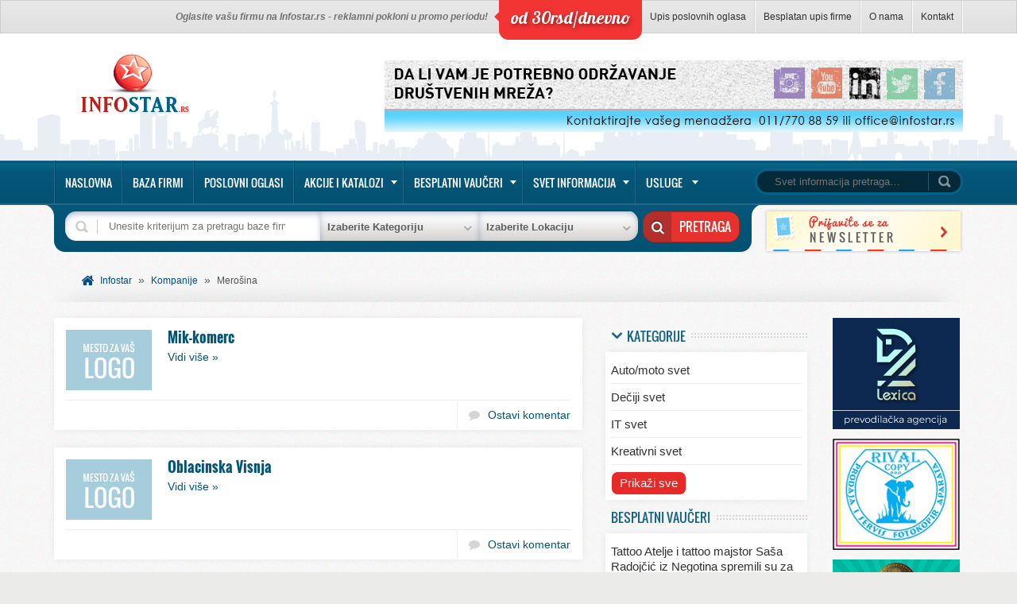

--- FILE ---
content_type: text/html; charset=UTF-8
request_url: https://www.infostar.rs/company-location/merosina/
body_size: 30034
content:
<!DOCTYPE html>
<!--[if IE 7]><html class="ie ie7" lang="sr-RS"><![endif]-->
<!--[if IE 8]><html class="ie ie8" lang="sr-RS"><![endif]-->
<!--[if !(IE 7) | !(IE 8)  ]><!--><html lang="sr-RS"><!--<![endif]-->
<head>
<!-- Google tag (gtag.js) -->
<script async src="https://www.googletagmanager.com/gtag/js?id=G-3C7RRL6WFY"></script>
<script>
  window.dataLayer = window.dataLayer || [];
  function gtag(){dataLayer.push(arguments);}
  gtag('js', new Date());

  gtag('config', 'G-3C7RRL6WFY');
</script>
<meta charset="UTF-8" />
<meta name="viewport" content="width=device-width" />
<title>
	Merošina Beograd, Srbija | Infostar</title>

<!-- Facebook Pixel Code -->
<script>
  !function(f,b,e,v,n,t,s)
  {if(f.fbq)return;n=f.fbq=function(){n.callMethod?
  n.callMethod.apply(n,arguments):n.queue.push(arguments)};
  if(!f._fbq)f._fbq=n;n.push=n;n.loaded=!0;n.version='2.0';
  n.queue=[];t=b.createElement(e);t.async=!0;
  t.src=v;s=b.getElementsByTagName(e)[0];
  s.parentNode.insertBefore(t,s)}(window, document,'script',
  'https://connect.facebook.net/en_US/fbevents.js');
  fbq('init', '786738164852165');
  fbq('track', 'PageView');
</script>
<noscript><img height="1" width="1" style="display:none"
  src="https://www.facebook.com/tr?id=786738164852165&ev=PageView&noscript=1"
/></noscript>

<!-- End Facebook Pixel Code -->

<link rel="profile" href="http://gmpg.org/xfn/11" />
<link rel="pingback" href="https://www.infostar.rs/xmlrpc.php" />
<link rel="shortcut icon" href="https://www.infostar.rs/wp-content/themes/infostar/favicon.ico" type="image/x-icon">
<link rel="icon" href="https://www.infostar.rs/wp-content/themes/infostar/favicon.ico" type="image/x-icon">
<!--[if lt IE 9]><script src="https://www.infostar.rs/wp-content/themes/infostar/js/html5.js" type="text/javascript"></script><![endif]-->
<link rel="alternate" type="application/rss+xml" title="Infostar &raquo; довод" href="https://www.infostar.rs/feed/" />
<link rel="alternate" type="application/rss+xml" title="Infostar &raquo; довод коментара" href="https://www.infostar.rs/comments/feed/" />
		<script type="text/javascript">
			window._wpemojiSettings = {"baseUrl":"https:\/\/s.w.org\/images\/core\/emoji\/72x72\/","ext":".png","source":{"concatemoji":"https:\/\/www.infostar.rs\/wp-includes\/js\/wp-emoji-release.min.js?ver=4.3.34"}};
			!function(e,n,t){var a;function o(e){var t=n.createElement("canvas"),a=t.getContext&&t.getContext("2d");return!(!a||!a.fillText)&&(a.textBaseline="top",a.font="600 32px Arial","flag"===e?(a.fillText(String.fromCharCode(55356,56812,55356,56807),0,0),3e3<t.toDataURL().length):(a.fillText(String.fromCharCode(55357,56835),0,0),0!==a.getImageData(16,16,1,1).data[0]))}function i(e){var t=n.createElement("script");t.src=e,t.type="text/javascript",n.getElementsByTagName("head")[0].appendChild(t)}t.supports={simple:o("simple"),flag:o("flag")},t.DOMReady=!1,t.readyCallback=function(){t.DOMReady=!0},t.supports.simple&&t.supports.flag||(a=function(){t.readyCallback()},n.addEventListener?(n.addEventListener("DOMContentLoaded",a,!1),e.addEventListener("load",a,!1)):(e.attachEvent("onload",a),n.attachEvent("onreadystatechange",function(){"complete"===n.readyState&&t.readyCallback()})),(a=t.source||{}).concatemoji?i(a.concatemoji):a.wpemoji&&a.twemoji&&(i(a.twemoji),i(a.wpemoji)))}(window,document,window._wpemojiSettings);
		</script>
		<style type="text/css">
img.wp-smiley,
img.emoji {
	display: inline !important;
	border: none !important;
	box-shadow: none !important;
	height: 1em !important;
	width: 1em !important;
	margin: 0 .07em !important;
	vertical-align: -0.1em !important;
	background: none !important;
	padding: 0 !important;
}
</style>
<link rel='stylesheet' id='contact-form-7-css'  href='https://www.infostar.rs/wp-content/plugins/contact-form-7/includes/css/styles.css?ver=4.4.2' type='text/css' media='all' />
<link rel='stylesheet' id='blappsta-style-front-css'  href='https://www.infostar.rs/wp-content/plugins/yournewsapp/css/blappsta.css?ver=1.0' type='text/css' media='all' />
<link rel='stylesheet' id='main-style-css'  href='https://www.infostar.rs/wp-content/themes/infostar/style.css?ver=4.3.34' type='text/css' media='all' />
<link rel='stylesheet' id='webit-style-css'  href='https://www.infostar.rs/wp-content/themes/infostar/style-webit.css?ver=4.3.34' type='text/css' media='all' />
<link rel='stylesheet' id='webit-awesome-css'  href='https://www.infostar.rs/wp-content/themes/infostar/assets/font-awesome/css/font-awesome.min.css?ver=4.3.34' type='text/css' media='all' />
<link rel='stylesheet' id='webit-flexslider-css'  href='https://www.infostar.rs/wp-content/themes/infostar/assets/flexslider.css?ver=4.3.34' type='text/css' media='all' />
<link rel='stylesheet' id='webit-real-css'  href='https://www.infostar.rs/wp-content/themes/infostar/style-real.css?ver=4.3.34' type='text/css' media='all' />
<link rel='stylesheet' id='style-multiselect-css'  href='https://www.infostar.rs/wp-content/themes/infostar/style-multiselect.css?ver=4.3.34' type='text/css' media='all' />
<link rel='stylesheet' id='webit-responsive-css'  href='https://www.infostar.rs/wp-content/themes/infostar/style-responsive.css?ver=4.3.34' type='text/css' media='all' />
<link rel='stylesheet' id='smile-modal-style-css'  href='https://www.infostar.rs/wp-content/plugins/convertplug/modules/modal/assets/css/modal.min.css?ver=4.3.34' type='text/css' media='all' />
<link rel='stylesheet' id='cp-perfect-scroll-style-css'  href='https://www.infostar.rs/wp-content/plugins/convertplug/modules/slide_in/../../admin/assets/css/perfect-scrollbar.min.css?ver=4.3.34' type='text/css' media='all' />
<link rel='stylesheet' id='smile-info-bar-style-css'  href='https://www.infostar.rs/wp-content/plugins/convertplug/modules/info_bar/assets/css/info_bar.min.css?ver=4.3.34' type='text/css' media='all' />
<script type='text/javascript'>
/* <![CDATA[ */
var slide_in = {"demo_dir":"https:\/\/www.infostar.rs\/wp-content\/plugins\/convertplug\/modules\/slide_in\/assets\/demos"};
/* ]]> */
</script>
<script type='text/javascript' src='https://www.infostar.rs/wp-includes/js/jquery/jquery.js?ver=1.11.3'></script>
<script type='text/javascript' src='https://www.infostar.rs/wp-includes/js/jquery/jquery-migrate.min.js?ver=1.2.1'></script>
<script type='text/javascript' src='https://www.infostar.rs/wp-content/themes/infostar/js/jquery.flexslider.js?ver=4.3.34'></script>
<script type='text/javascript' src='https://www.infostar.rs/wp-content/themes/infostar/js/jquery-ui.min.js?ver=4.3.34'></script>
<script type='text/javascript' src='https://www.infostar.rs/wp-content/themes/infostar/js/multiselect-filter.js?ver=4.3.34'></script>
<script type='text/javascript' src='https://www.infostar.rs/wp-content/themes/infostar/js/multiselect.js?ver=4.3.34'></script>
<script type='text/javascript' src='https://www.infostar.rs/wp-content/themes/infostar/js/jquery.webit.js?ver=4.3.34'></script>
<link rel="EditURI" type="application/rsd+xml" title="RSD" href="https://www.infostar.rs/xmlrpc.php?rsd" />
<link rel="wlwmanifest" type="application/wlwmanifest+xml" href="https://www.infostar.rs/wp-includes/wlwmanifest.xml" /> 
<meta name="generator" content="WordPress 4.3.34" />
<script type="text/javascript">
	window._se_plugin_version = '8.1.6';
</script>



<script>
	(function(i,s,o,g,r,a,m){
		i['GoogleAnalyticsObject']=r;
		i[r]=i[r]||function(){(i[r].q=i[r].q||[]).push(arguments)},i[r].l=1*new Date();
		a=s.createElement(o), m=s.getElementsByTagName(o)[0];
		a.async=1;
		a.src=g;
		m.parentNode.insertBefore(a,m)
	})(window,document,'script','https://www.google-analytics.com/analytics.js','ga'); ga('create', 'UA-85944816-1', 'auto'); ga('send', 'pageview');
</script>
</head>

<body class="archive tax-company_location term-merosina term-17198">
<!-- <script async src="//pagead2.googlesyndication.com/pagead/js/adsbygoogle.js"></script>
<script> (adsbygoogle = window.adsbygoogle || []).push({ google_ad_client: "ca-pub-4730858564836983", enable_page_level_ads: true }); </script> -->
<script>
  fbq('track', 'CompleteRegistration');
</script>
<div id="page" class="hfeed site">

	
	<div class="top">
		<div class="wrapper">
			<a href="#" id="minitoggl"><i class="fa fa-bars"></i></a>
			<div class="top-menu">
				<ul id="menu-top-menu" class="menu"><li id="menu-item-1400" class="menu-item menu-item-type-post_type menu-item-object-page menu-item-1400"><a href="https://www.infostar.rs/upis-poslovnih-oglasa/">Upis poslovnih oglasa</a></li>
<li id="menu-item-1401" class="menu-item menu-item-type-post_type menu-item-object-page menu-item-1401"><a href="https://www.infostar.rs/besplatan-upis-firme/">Besplatan upis firme</a></li>
<li id="menu-item-1404" class="menu-item menu-item-type-post_type menu-item-object-page menu-item-1404"><a href="https://www.infostar.rs/o-nama/">O nama</a></li>
<li id="menu-item-1403" class="menu-item menu-item-type-post_type menu-item-object-page menu-item-1403"><a href="https://www.infostar.rs/kontakt/">Kontakt</a></li>
</ul>			</div>
			<script>
				jQuery('#minitoggl').click(function(e){
					e.preventDefault();
					if(jQuery('.top-menu:hidden')) {
						jQuery('.top-menu').removeAttr('style');
					}
					jQuery('.top-menu').animate({
						opacity: '1',
						top: '46px'
					},
					300).toggleClass('shown');
				});
			</script>
			<div class="day-price">od 30rsd/dnevno</div>
			<p class="advert">Oglasite vašu firmu na Infostar.rs - reklamni pokloni u promo periodu!</p>
		</div>
	</div>

	<div class="header">
		<div class="wrapper">
			<div class="webit-ads ad-header">
<p><a href="mailto:office@infostar.rs"><img class="aligncenter size-full wp-image-90660" src="https://www.infostar.rs/wp-content/uploads/2021/11/infostar-social-baner-3.jpg" alt="infostar-social-baner" width="728" height="90" /></a></p>
</div>
						<a id="site-logo" href="https://www.infostar.rs/" rel="home"><img src="https://www.infostar.rs/wp-content/themes/infostar/images/logo.png" alt="Infostar" /></a>
					</div>
	</div>

	<div class="navi">
		<div class="wrapper">
			<form role="search" method="get" id="searchform" action="https://www.infostar.rs/">
	<input type="text" value="" name="s" id="s" placeholder="Svet informacija pretraga&hellip;" style="min-width: 140px;" />
	<input type="submit" id="searchsubmit" value="Search" />
</form>
			<a href="#" id="toggl"><i class="fa fa-bars"></i></a>
			<div class="menu-main-menu-container"><ul id="menu-main-menu" class="menu"><li id="menu-item-79930" class="menu-item menu-item-type-post_type menu-item-object-page menu-item-79930"><a href="https://www.infostar.rs/">Naslovna</a></li>
<li id="menu-item-1611" class="menu-item menu-item-type-custom menu-item-object-custom menu-item-1611"><a href="/kompanije/">Baza firmi</a></li>
<li id="menu-item-1604" class="menu-item menu-item-type-custom menu-item-object-custom menu-item-1604"><a href="/poslovni-oglasi/">Poslovni oglasi</a></li>
<li id="menu-item-80451" class="menu-item menu-item-type-custom menu-item-object-custom menu-item-has-children dropdown menu-item-80451"><a href="/akcije-i-katalozi/">Akcije i katalozi</a>
<ul class="sub-menu">
	<li id="menu-item-81016" class="menu-item menu-item-type-taxonomy menu-item-object-catalog_cat menu-item-81016"><a href="https://www.infostar.rs/kategorije-kataloga/alati-i-masine/">Alati i mašine</a></li>
	<li id="menu-item-80745" class="menu-item menu-item-type-taxonomy menu-item-object-catalog_cat menu-item-80745"><a href="https://www.infostar.rs/kategorije-kataloga/auto-oprema/">Auto oprema</a></li>
	<li id="menu-item-81017" class="menu-item menu-item-type-taxonomy menu-item-object-catalog_cat menu-item-81017"><a href="https://www.infostar.rs/kategorije-kataloga/gradevinarstvo/">Građevinarstvo</a></li>
	<li id="menu-item-80749" class="menu-item menu-item-type-taxonomy menu-item-object-catalog_cat menu-item-80749"><a href="https://www.infostar.rs/kategorije-kataloga/hrana-i-pice-kucna-hemija/">Hrana i piće, kućna hemija</a></li>
	<li id="menu-item-80753" class="menu-item menu-item-type-taxonomy menu-item-object-catalog_cat menu-item-80753"><a href="https://www.infostar.rs/kategorije-kataloga/kuca-i-basta/">Kuća i bašta</a></li>
	<li id="menu-item-89306" class="menu-item menu-item-type-taxonomy menu-item-object-catalog_cat menu-item-89306"><a href="https://www.infostar.rs/kategorije-kataloga/kultura-i-obrazovanje/">Kultura i obrazovanje</a></li>
	<li id="menu-item-81018" class="menu-item menu-item-type-taxonomy menu-item-object-catalog_cat menu-item-81018"><a href="https://www.infostar.rs/kategorije-kataloga/kucni-ljubimci/">Kućni ljubimci</a></li>
	<li id="menu-item-80757" class="menu-item menu-item-type-taxonomy menu-item-object-catalog_cat menu-item-80757"><a href="https://www.infostar.rs/kategorije-kataloga/namestaj-i-dekoracija/">Nameštaj i dekoracija</a></li>
	<li id="menu-item-80761" class="menu-item menu-item-type-taxonomy menu-item-object-catalog_cat menu-item-80761"><a href="https://www.infostar.rs/kategorije-kataloga/nega-lica-i-tela/">Nega lica i tela</a></li>
	<li id="menu-item-80765" class="menu-item menu-item-type-taxonomy menu-item-object-catalog_cat menu-item-80765"><a href="https://www.infostar.rs/kategorije-kataloga/odeca-i-obuca/">Odeća i obuća</a></li>
	<li id="menu-item-80769" class="menu-item menu-item-type-taxonomy menu-item-object-catalog_cat menu-item-80769"><a href="https://www.infostar.rs/kategorije-kataloga/sve-za-decu/">Sve za decu</a></li>
	<li id="menu-item-81019" class="menu-item menu-item-type-taxonomy menu-item-object-catalog_cat menu-item-81019"><a href="https://www.infostar.rs/kategorije-kataloga/sportska-oprema/">Sportska oprema</a></li>
	<li id="menu-item-81020" class="menu-item menu-item-type-taxonomy menu-item-object-catalog_cat menu-item-81020"><a href="https://www.infostar.rs/kategorije-kataloga/sve-za-kancelariju/">Sve za kancelariju</a></li>
	<li id="menu-item-80773" class="menu-item menu-item-type-taxonomy menu-item-object-catalog_cat menu-item-80773"><a href="https://www.infostar.rs/kategorije-kataloga/tehnicki-uredaji/">Tehnički uređaji</a></li>
</ul>
</li>
<li id="menu-item-1612" class="menu-item menu-item-type-custom menu-item-object-custom menu-item-has-children dropdown menu-item-1612"><a href="/besplatni-vauceri/">Besplatni vaučeri</a>
<ul class="sub-menu">
	<li id="menu-item-79977" class="menu-item menu-item-type-taxonomy menu-item-object-voucher_cat menu-item-79977"><a href="https://www.infostar.rs/kategorije-vaucera/sve-za-zdravlje/">Sve za zdravlje</a></li>
	<li id="menu-item-79990" class="menu-item menu-item-type-taxonomy menu-item-object-voucher_cat menu-item-79990"><a href="https://www.infostar.rs/kategorije-vaucera/u-sluzbi-lepote/">U službi lepote</a></li>
	<li id="menu-item-80693" class="menu-item menu-item-type-taxonomy menu-item-object-voucher_cat menu-item-80693"><a href="https://www.infostar.rs/kategorije-vaucera/vezite-se-polecemo/">Vežite se, polećemo</a></li>
	<li id="menu-item-80698" class="menu-item menu-item-type-taxonomy menu-item-object-voucher_cat menu-item-80698"><a href="https://www.infostar.rs/kategorije-vaucera/za-vase-najmlade/">Za vaše najmlađe</a></li>
	<li id="menu-item-80687" class="menu-item menu-item-type-taxonomy menu-item-object-voucher_cat menu-item-80687"><a href="https://www.infostar.rs/kategorije-vaucera/gedzeti/">Gedžeti</a></li>
	<li id="menu-item-80688" class="menu-item menu-item-type-taxonomy menu-item-object-voucher_cat menu-item-80688"><a href="https://www.infostar.rs/kategorije-vaucera/klik-do-klope/">Klik do klope</a></li>
	<li id="menu-item-80689" class="menu-item menu-item-type-taxonomy menu-item-object-voucher_cat menu-item-80689"><a href="https://www.infostar.rs/kategorije-vaucera/krenimo-u-provod/">Krenimo u provod</a></li>
	<li id="menu-item-80690" class="menu-item menu-item-type-taxonomy menu-item-object-voucher_cat menu-item-80690"><a href="https://www.infostar.rs/kategorije-vaucera/sredi-dom/">Sredi dom</a></li>
	<li id="menu-item-80697" class="menu-item menu-item-type-taxonomy menu-item-object-voucher_cat menu-item-80697"><a href="https://www.infostar.rs/kategorije-vaucera/za-svakog-po-nesto/">Za svakog po nešto</a></li>
	<li id="menu-item-80694" class="menu-item menu-item-type-taxonomy menu-item-object-voucher_cat menu-item-80694"><a href="https://www.infostar.rs/kategorije-vaucera/vise-znas-vise-vredis/">Više znaš &#8211; više vrediš</a></li>
	<li id="menu-item-80696" class="menu-item menu-item-type-taxonomy menu-item-object-voucher_cat menu-item-80696"><a href="https://www.infostar.rs/kategorije-vaucera/za-sportski-duh/">Za sportski duh</a></li>
	<li id="menu-item-80695" class="menu-item menu-item-type-taxonomy menu-item-object-voucher_cat menu-item-80695"><a href="https://www.infostar.rs/kategorije-vaucera/za-sigurnu-voznju/">Za sigurnu vožnju</a></li>
</ul>
</li>
<li id="menu-item-79956" class="menu-item menu-item-type-taxonomy menu-item-object-category menu-item-has-children dropdown menu-item-79956"><a href="https://www.infostar.rs/kategorija/svet-informacija/">Svet informacija</a>
<ul class="sub-menu">
	<li id="menu-item-79957" class="menu-item menu-item-type-taxonomy menu-item-object-category menu-item-79957"><a href="https://www.infostar.rs/kategorija/svet-informacija/auto-moto-svet/">Auto/moto svet</a></li>
	<li id="menu-item-79958" class="menu-item menu-item-type-taxonomy menu-item-object-category menu-item-79958"><a href="https://www.infostar.rs/kategorija/svet-informacija/deciji-svet/">Dečiji svet</a></li>
	<li id="menu-item-79959" class="menu-item menu-item-type-taxonomy menu-item-object-category menu-item-79959"><a href="https://www.infostar.rs/kategorija/svet-informacija/it-svet/">IT svet</a></li>
	<li id="menu-item-79960" class="menu-item menu-item-type-taxonomy menu-item-object-category menu-item-79960"><a href="https://www.infostar.rs/kategorija/svet-informacija/svet-kulinarstva/">Svet kulinarstva</a></li>
	<li id="menu-item-83414" class="menu-item menu-item-type-taxonomy menu-item-object-category menu-item-83414"><a href="https://www.infostar.rs/kategorija/svet-informacija/kreativni-svet/">Kreativni svet</a></li>
	<li id="menu-item-83123" class="menu-item menu-item-type-taxonomy menu-item-object-category menu-item-83123"><a href="https://www.infostar.rs/kategorija/svet-informacija/svet-ugostiteljstva/">Svet ugostiteljstva</a></li>
	<li id="menu-item-79961" class="menu-item menu-item-type-taxonomy menu-item-object-category menu-item-79961"><a href="https://www.infostar.rs/kategorija/svet-informacija/svet-lepote/">Svet lepote</a></li>
	<li id="menu-item-79962" class="menu-item menu-item-type-taxonomy menu-item-object-category menu-item-79962"><a href="https://www.infostar.rs/kategorija/svet-informacija/svet-mode/">Svet mode</a></li>
	<li id="menu-item-83122" class="menu-item menu-item-type-taxonomy menu-item-object-category menu-item-83122"><a href="https://www.infostar.rs/kategorija/svet-informacija/svet-obrazovanja/">Svet obrazovanja</a></li>
	<li id="menu-item-83120" class="menu-item menu-item-type-taxonomy menu-item-object-category menu-item-83120"><a href="https://www.infostar.rs/kategorija/svet-informacija/svet-enterijera-eksterijera/">Svet enterijera/eksterijera</a></li>
	<li id="menu-item-83119" class="menu-item menu-item-type-taxonomy menu-item-object-category menu-item-83119"><a href="https://www.infostar.rs/kategorija/svet-informacija/svet-ekologije/">Svet ekologije</a></li>
	<li id="menu-item-79963" class="menu-item menu-item-type-taxonomy menu-item-object-category menu-item-79963"><a href="https://www.infostar.rs/kategorija/svet-informacija/svet-putovanja/">Svet putovanja</a></li>
	<li id="menu-item-79964" class="menu-item menu-item-type-taxonomy menu-item-object-category menu-item-79964"><a href="https://www.infostar.rs/kategorija/svet-informacija/svet-sporta/">Svet sporta</a></li>
	<li id="menu-item-79965" class="menu-item menu-item-type-taxonomy menu-item-object-category menu-item-79965"><a href="https://www.infostar.rs/kategorija/svet-informacija/svet-tehnike/">Svet tehnike</a></li>
	<li id="menu-item-79966" class="menu-item menu-item-type-taxonomy menu-item-object-category menu-item-79966"><a href="https://www.infostar.rs/kategorija/svet-informacija/svet-zabave-i-umetnosti/">Svet zabave i umetnosti</a></li>
	<li id="menu-item-83121" class="menu-item menu-item-type-taxonomy menu-item-object-category menu-item-83121"><a href="https://www.infostar.rs/kategorija/svet-informacija/svet-ljubavi-i-seksa/">Svet ljubavi i seksa</a></li>
	<li id="menu-item-79967" class="menu-item menu-item-type-taxonomy menu-item-object-category menu-item-79967"><a href="https://www.infostar.rs/kategorija/svet-informacija/svet-zanimljivosti/">Svet zanimljivosti</a></li>
	<li id="menu-item-79968" class="menu-item menu-item-type-taxonomy menu-item-object-category menu-item-79968"><a href="https://www.infostar.rs/kategorija/svet-informacija/svet-zdravlja/">Svet zdravlja</a></li>
</ul>
</li>
<li id="menu-item-90844" class="menu-item menu-item-type-post_type menu-item-object-page menu-item-has-children dropdown menu-item-90844"><a href="https://www.infostar.rs/usluge/">Usluge</a>
<ul class="sub-menu">
	<li id="menu-item-90853" class="menu-item menu-item-type-post_type menu-item-object-page menu-item-90853"><a href="https://www.infostar.rs/email-marketing/">Email marketing</a></li>
</ul>
</li>
</ul></div>			<script>
				jQuery('#toggl').click(function(e){
					e.preventDefault();
					jQuery('#menu-main-menu').toggleClass('opened', 400);
				});
			</script>
		</div>
	</div>

	<div class="wrapper layout-sidebar-right">
		<div class="sub-filter">
			<form role="search" method="get" id="searchfilter" action="https://www.infostar.rs/">
	<input type="text" value="" name="s" id="s" placeholder="Unesite kriterijum za pretragu baze firmi" />
	<select class="sel_company_cat" name="company_cat" multiple="multiple"><option data-word="agencija za naplatu potrazivanja" value="agencija-za-naplatu-potrazivanja">Agencija za naplatu potraživanja</option><option data-word="agencije za knjigovodstvo" value="agencije-za-knjigovodstvo">Agencije za knjigovodstvo</option><option data-word="agencije za marketing" value="agencije-za-marketing">Agencije za marketing</option><option data-word="agencije za organizaciju vencanja" value="agencije-za-organizaciju-vencanja">Agencije za organizaciju venčanja</option><option data-word="agencije za registraciju vozila" value="agencije-za-registraciju-vozila">Agencije za registraciju vozila</option><option data-word="agregati servis agregata" value="agregati-servis-agregata">Agregati, servis agregata</option><option data-word="akumulatori" value="akumulatori">Akumulatori</option><option data-word="akvakulture" value="akvakulture">Akvakulture</option><option data-word="alati i masine" value="alati-i-masine">Alati i mašine</option><option data-word="alternativna medicina" value="alternativna-medicina">Alternativna medicina</option><option data-word="ambalaza od lakih metala" value="ambalaza-od-lakih-metala">Ambalaža od lakih metala</option><option data-word="ambalaza od plastike" value="ambalaza-od-plastike">Ambalaža od plastike</option><option data-word="ambalaze od papira i kartona" value="ambalaze-od-papira-i-kartona">Ambalaže od papira i kartona</option><option data-word="ambasade" value="ambasade">Ambasade</option><option data-word="antene" value="antene">Antene</option><option data-word="aparati za zavarivanje" value="aparati-za-zavarivanje">Aparati za zavarivanje</option><option data-word="apartmani" value="apartmani">Apartmani</option><option data-word="apartmani beograd" value="apartmani-beograd">Apartmani Beograd</option><option data-word="apartmani crna gora" value="apartmani-crna-gora">Apartmani Crna Gora</option><option data-word="apartmani pancevo" value="apartmani-pancevo">Apartmani Pančevo</option><option data-word="apartmani vrnjacka banja" value="apartmani-vrnjacka-banja">Apartmani Vrnjačka banja</option><option data-word="apartmani zlatibor apartmani" value="apartmani-zlatibor-apartmani">Apartmani Zlatibor</option><option data-word="apartmani zrenjanin" value="apartmani-zrenjanin">Apartmani Zrenjanin</option><option data-word="apoteke" value="apoteke">Apoteke</option><option data-word="audio oprema" value="audio-oprema">Audio oprema</option><option data-word="auspuh servisi" value="auspuh-servisi">Auspuh servisi</option><option data-word="auto alarmi" value="auto-alarmi">Auto alarmi</option><option data-word="auto boje" value="auto-boje">Auto boje</option><option data-word="auto bravari" value="auto-bravari">Auto bravari</option><option data-word="auto delovi" value="auto-delovi">Auto delovi</option><option data-word="auto delovi veleprodaja" value="auto-delovi-veleprodaja">Auto delovi veleprodaja</option><option data-word="auto delovi za japanska i korejska vozila" value="auto-delovi-za-japanska-i-korejska-vozila">Auto delovi za japanska i korejska vozila</option><option data-word="auto dijagnostika" value="auto-dijagnostika">Auto dijagnostika</option><option data-word="auto elektricari" value="auto-elektricari">Auto električari</option><option data-word="auto elektronika" value="auto-elektronika">Auto elektronika</option><option data-word="auto gas" value="auto-gas">Auto gas</option><option data-word="auto gume" value="auto-gume">Auto gume</option><option data-word="auto klime" value="auto-klime">Auto klime</option><option data-word="auto lakireri" value="auto-lakireri">Auto lakireri</option><option data-word="auto limari" value="auto-limari">Auto limari</option><option data-word="auto mehanicari" value="auto-mehanicari">Auto mehaničari</option><option data-word="auto oprema" value="auto-oprema">Auto oprema</option><option data-word="auto osiguranje" value="auto-osiguranje">Auto osiguranje</option><option data-word="auto otpadi" value="auto-otpadi">Auto otpadi</option><option data-word="auto perionice" value="auto-perionice">Auto perionice</option><option data-word="auto prevoznici" value="auto-prevoznici">Auto prevoznici</option><option data-word="auto saloni" value="auto-saloni">Auto saloni</option><option data-word="auto servisi" value="auto-servisi">Auto servisi</option><option data-word="auto sigurnosni sistemi" value="auto-sigurnosni-sistemi">Auto sigurnosni sistemi</option><option data-word="auto skole" value="auto-skole">Auto škole</option><option data-word="auto stakla" value="auto-stakla">Auto stakla</option><option data-word="autobusi" value="autobusi">Autobusi</option><option data-word="automobili" value="automobili">Automobili</option><option data-word="avantura servis" value="avantura-servis">Avantura servis</option><option data-word="avio kompanije avio karte" value="avio-kompanije-avio-karte">Avio kompanije, avio karte</option><option data-word="baloni za fudbal" value="baloni-za-fudbal">Baloni za fudbal</option><option data-word="banje" value="banje">Banje</option><option data-word="bankarski sistemi" value="bankarski-sistemi">Bankarski sistemi</option><option data-word="banke" value="banke">Banke</option><option data-word="bazeni" value="bazeni">Bazeni</option><option data-word="bebi oprema i hrana" value="bebi-oprema-i-hrana">Bebi oprema i hrana</option><option data-word="bebisiterske agencije" value="bebisiterske-agencije">Bebisiterske agencije</option><option data-word="bela tehnika" value="bela-tehnika">Bela tehnika</option><option data-word="benzinske pumpe" value="benzinske-pumpe">Benzinske pumpe</option><option data-word="bezbednost i zastita" value="bezbednost-i-zastita">Bezbednost i zaštita</option><option data-word="bezicne telekomunikacije" value="bezicne-telekomunikacije">Bežične telekomunikacije</option><option data-word="biblioteke" value="biblioteke">Biblioteke</option><option data-word="bicikli servis" value="bicikli-servis">Bicikli-servis</option><option data-word="bioskopi" value="bioskopi">Bioskopi</option><option data-word="bojenje i zastakljivanje" value="bojenje-i-zastakljivanje">Bojenje i zastakljivanje</option><option data-word="bolesti zavisnosti" value="bolesti-zavisnosti">Bolesti zavisnosti</option><option data-word="bolnice" value="bolnice">Bolnice</option><option data-word="borilacke vestine" value="borilacke-vestine">Borilačke veštine</option><option data-word="bravari okovi kvake cilindri" value="bravari-okovi-kvake-cilindri">Bravari, okovi, kvake, cilindri</option><option data-word="brokerska dilerska drustva" value="brokerska-dilerska-drustva">Brokerska dilerska drustva</option><option data-word="butici za decu" value="butici-za-decu">Butici za decu</option><option data-word="carape donji ves" value="carape-donji-ves">Čarape, donji veš</option><option data-word="cevovodni transport" value="cevovodni-transport">Cevovodni transport</option><option data-word="cuvanje maticnih celija" value="cuvanje-maticnih-celija">Čuvanje matičnih ćelija</option><option data-word="cvecare" value="cvecare">Cvećare</option><option data-word="deca" value="deca">Deca</option><option data-word="decija garderoba" value="decija-garderoba">Dečija garderoba</option><option data-word="decija obuca" value="decija-obuca">Dečija obuća</option><option data-word="decije igraonice" value="decije-igraonice">Dečije igraonice</option><option data-word="dekarbonizacija motora" value="dekarbonizacija-motora">Dekarbonizacija motora</option><option data-word="delatnost botanickih i zooloskih vrtova" value="delatnost-botanickih-i-zooloskih-vrtova">Delatnost botaničkih i zooloških vrtova</option><option data-word="delatnost holding kompanija" value="delatnost-holding-kompanija">Delatnost holding kompanija</option><option data-word="delatnost komunikacija i odnosa s javnoscu" value="delatnost-komunikacija-i-odnosa-s-javnoscu">Delatnost komunikacija i odnosa s javnošću</option><option data-word="delatnost pozivnih centara" value="delatnost-pozivnih-centara">Delatnost pozivnih centara</option><option data-word="delatnost privatnog obezbedenja" value="delatnost-privatnog-obezbedenja">Delatnost privatnog obezbeđenja</option><option data-word="dermatoloske ordinacije" value="dermatoloske-ordinacije">Dermatološke ordinacije</option><option data-word="destilacija preciscavanje i mesanje pica" value="destilacija-preciscavanje-i-mesanje-pica">Destilacija, prečišćavanje i mešanje pića</option><option data-word="dimnicari" value="dimnicari">Dimničari</option><option data-word="distribucija kinematografskih dela" value="distribucija-kinematografskih-dela">Distribucija kinematografskih dela</option><option data-word="distribucija pica" value="distribucija-pica">Distribucija pića</option><option data-word="dnevni boravak za decu" value="dnevni-boravak-za-decu">Dnevni boravak za decu</option><option data-word="domaca radinost" value="domaca-radinost">Domaća radinost</option><option data-word="domovi za stare" value="domovi-za-stare">Domovi za stare</option><option data-word="domovi zdravlja" value="domovi-zdravlja">Domovi zdravlja</option><option data-word="dpf filteri pranjeciscenje" value="dpf-filteri-pranjeciscenje">DPF filteri pranje/čišćenje</option><option data-word="drumski prevoz tereta" value="drumski-prevoz-tereta">Drumski prevoz tereta</option><option data-word="drvena stolarija vrata prozori" value="drvena-stolarija-vrata-prozori">Drvena stolarija, vrata, prozori</option><option data-word="drvo i namestaj" value="drvo-i-namestaj">Drvo i nameštaj</option><option data-word="ekoloska zastita" value="ekoloska-zastita">Ekološka zaštita</option><option data-word="eksploatacija ostalih ruda i kamena" value="eksploatacija-ostalih-ruda-i-kamena">Eksploatacija ostalih ruda i kamena</option><option data-word="eksploatacija ruda metala" value="eksploatacija-ruda-metala">Eksploatacija ruda metala</option><option data-word="eksploatacija uglja" value="eksploatacija-uglja">Eksploatacija uglja</option><option data-word="elektro materijal veleprodaja" value="elektro-materijal-veleprodaja">Elektro materijal veleprodaja</option><option data-word="elektronika elektricni uredaji" value="elektronika-elektricni-uredaji">Elektronika, električni uređaji</option><option data-word="energetika rudarstvo" value="energetika-rudarstvo">Energetika, rudarstvo</option><option data-word="energetika rudarstvo i vodoprivreda" value="energetika-rudarstvo-i-vodoprivreda">Energetika, rudarstvo i vodoprivreda</option><option data-word="enterijer uredenje enterijera" value="enterijer-uredenje-enterijera">Enterijer, uređenje enterijera</option><option data-word="erotic shop" value="erotic-shop">Erotic shop</option><option data-word="estetska medicina hirurgija" value="estetska-medicina-hirurgija">Estetska medicina, hirurgija</option><option data-word="etno restorani" value="etno-restorani">Etno restorani</option><option data-word="export import" value="export-import">Export-import</option><option data-word="filteri za vodu" value="filteri-za-vodu">Filteri za vodu</option><option data-word="finansijski lizing" value="finansijski-lizing">Finansijski lizing</option><option data-word="fiskalne kase" value="fiskalne-kase">Fiskalne kase</option><option data-word="fizioterapeutske ordinacije" value="fizioterapeutske-ordinacije">Fizioterapeutske ordinacije</option><option data-word="foto aparati foto oprema" value="foto-aparati-foto-oprema">Foto aparati, foto oprema</option><option data-word="fotografske radnje" value="fotografske-radnje">Fotografske radnje</option><option data-word="fotokopirnice" value="fotokopirnice">Fotokopirnice</option><option data-word="frizerski saloni" value="frizerski-saloni">Frizerski saloni</option><option data-word="frizerski saloni materijal i oprema" value="frizerski-saloni-materijal-i-oprema">Frizerski saloni-materijal i oprema</option><option data-word="gajenje biljaka za pripremanje napitaka" value="gajenje-biljaka-za-pripremanje-napitaka">Gajenje biljaka za pripremanje napitaka</option><option data-word="gajenje ostalih biljaka" value="gajenje-ostalih-biljaka">Gajenje ostalih biljaka</option><option data-word="gajenje zacinskog aromaticnog i lekovitog bilja" value="gajenje-zacinskog-aromaticnog-i-lekovitog-bilja">Gajenje začinskog, aromatičnog i lekovitog bilja</option><option data-word="galerije" value="galerije">Galerije</option><option data-word="gift shop" value="gift-shop">Gift shop</option><option data-word="ginekoloske ordinacije" value="ginekoloske-ordinacije">Ginekološke ordinacije</option><option data-word="gradevinarstvo" value="gradevinarstvo">Građevinarstvo</option><option data-word="gradevinske masine" value="gradevinske-masine">Građevinske mašine</option><option data-word="graficki materijali papir za stampu" value="graficki-materijali-papir-za-stampu">Grafički materijali, papir za štampu</option><option data-word="grejanje" value="grejanje">Grejanje</option><option data-word="gril fast food" value="gril-fast-food">Gril-Fast food</option><option data-word="hemijska industrija farmacija" value="hemijska-industrija-farmacija">Hemijska industrija, farmacija</option><option data-word="hemijsko ciscenje perionice vesa" value="hemijsko-ciscenje-perionice-vesa">Hemijsko čišćenje, perionice veša</option><option data-word="hi fi uredaji oprema" value="hi-fi-uredaji-oprema">Hi-Fi uređaji, oprema</option><option data-word="higijensko papirna konfekcija hotelska kozmetika" value="higijensko-papirna-konfekcija-hotelska-kozmetika">Higijensko-papirna konfekcija, hotelska kozmetika</option><option data-word="hortikultura" value="hortikultura">Hortikultura</option><option data-word="hosteli" value="hosteli">Hosteli</option><option data-word="hoteli" value="hoteli">Hoteli</option><option data-word="hrana i pice duvan" value="hrana-i-pice-duvan">Hrana i piće, duvan</option><option data-word="humanitarne organizacije" value="humanitarne-organizacije">Humanitarne organizacije</option><option data-word="igracke za decu decije igracke" value="igracke-za-decu-decije-igracke">Igračke za decu, dečije igračke</option><option data-word="industrijske masine oprema" value="industrijske-masine-oprema">Industrijske mašine, oprema</option><option data-word="industrijski podovi" value="industrijski-podovi">Industrijski podovi</option><option data-word="informacione tehnologije" value="informacione-tehnologije">Informacione tehnologije</option><option data-word="instalacioni radovi u gradevinarstvu" value="instalacioni-radovi-u-gradevinarstvu">Instalacioni radovi u građevinarstvu</option><option data-word="instituti" value="instituti">Instituti</option><option data-word="interenet provajderi" value="interenet-provajderi">Interenet provajderi</option><option data-word="internet caffe igraonice" value="internet-caffe-igraonice">Internet caffe - igraonice</option><option data-word="internet prodavnice" value="internet-prodavnice">Internet prodavnice</option><option data-word="ispitivanje terena busenjem i sondiranjem" value="ispitivanje-terena-busenjem-i-sondiranjem">Ispitivanje terena bušenjem i sondiranjem</option><option data-word="istrazivanje trzista" value="istrazivanje-trzista">Istraživanje tržišta</option><option data-word="istrazne delatnosti" value="istrazne-delatnosti">Istrazne delatnosti</option><option data-word="izdavanje casopisa" value="izdavanje-casopisa">Izdavanje časopisa</option><option data-word="izdavanje knjiga" value="izdavanje-knjiga">Izdavanje knjiga</option><option data-word="izdavanje novina" value="izdavanje-novina">Izdavanje novina</option><option data-word="izgradnja brodova i camaca" value="izgradnja-brodova-i-camaca">Izgradnja brodova i čamaca</option><option data-word="izgradnja cevovoda" value="izgradnja-cevovoda">Izgradnja cevovoda</option><option data-word="izgradnja elektricnih i telekomunikacionih vodova" value="izgradnja-elektricnih-i-telekomunikacionih-vodova">Izgradnja električnih i telekomunikacionih vodova</option><option data-word="izgradnja hidrotehnickih objekata" value="izgradnja-hidrotehnickih-objekata">Izgradnja hidrotehničkih objekata</option><option data-word="izgradnja mostova i tunela" value="izgradnja-mostova-i-tunela">Izgradnja mostova i tunela</option><option data-word="izgradnja ostalih nepomenutih gradevina" value="izgradnja-ostalih-nepomenutih-gradevina">Izgradnja ostalih nepomenutih građevina</option><option data-word="izgradnja puteva" value="izgradnja-puteva">Izgradnja puteva</option><option data-word="izgradnja stambenih i nestambenih zgrada" value="izgradnja-stambenih-i-nestambenih-zgrada">Izgradnja stambenih i nestambenih zgrada</option><option data-word="iznajmljivanje i lizing kancelarijskih masina i kancelarijske opreme" value="iznajmljivanje-i-lizing-kancelarijskih-masina-i-kancelarijske-opreme">Iznajmljivanje i lizing kancelarijskih mašina i kancelarijske opreme</option><option data-word="iznajmljivanje i lizing masina i opreme za gradevinarstvo" value="iznajmljivanje-i-lizing-masina-i-opreme-za-gradevinarstvo">Iznajmljivanje i lizing mašina i opreme za građevinarstvo</option><option data-word="iznajmljivanje i lizing motornih vozila" value="iznajmljivanje-i-lizing-motornih-vozila">Iznajmljivanje i lizing motornih vozila</option><option data-word="iznajmljivanje i lizing opreme za vodeni transport" value="iznajmljivanje-i-lizing-opreme-za-vodeni-transport">Iznajmljivanje i lizing opreme za vodeni transport</option><option data-word="iznajmljivanje i lizing ostalih masina" value="iznajmljivanje-i-lizing-ostalih-masina">Iznajmljivanje i lizing ostalih mašina</option><option data-word="iznajmljivanje i lizing poljoprivrednih masina i opreme" value="iznajmljivanje-i-lizing-poljoprivrednih-masina-i-opreme">Iznajmljivanje i lizing poljoprivrednih mašina i opreme</option><option data-word="iznajmljivanje i lizing predmeta za licnu upotrebu" value="iznajmljivanje-i-lizing-predmeta-za-licnu-upotrebu">Iznajmljivanje i lizing predmeta za ličnu upotrebu</option><option data-word="iznajmljivanje limuzina limuzine" value="iznajmljivanje-limuzina-limuzine">Iznajmljivanje limuzina, limuzine</option><option data-word="izrada softvera" value="izrada-softvera">Izrada softvera</option><option data-word="javna komunalna preduzeca" value="javna-komunalna-preduzeca">Javna komunalna preduzeća</option><option data-word="kablovske telekomunikacije" value="kablovske-telekomunikacije">Kablovske telekomunikacije</option><option data-word="kafane" value="kafane">Kafane</option><option data-word="kafe barovi" value="kafe-barovi">Kafe barovi</option><option data-word="kamenoresci" value="kamenoresci">Kamenoresci</option><option data-word="kamini kaljave peci" value="kamini-kaljave-peci">Kamini, kaljave peći</option><option data-word="kancelarijski materijal i oprema" value="kancelarijski-materijal-i-oprema">Kancelarijski materijal i oprema</option><option data-word="kardioloske ordinacije" value="kardioloske-ordinacije">Kardiološke ordinacije</option><option data-word="ketering catering" value="ketering-catering">Ketering, Catering</option><option data-word="kinematografska i televizijska produkcija" value="kinematografska-i-televizijska-produkcija">Kinematografska i televizijska produkcija</option><option data-word="kineska kuhinja" value="kineska-kuhinja">Kineska kuhinja</option><option data-word="klima uredaji" value="klima-uredaji">Klima uređaji</option><option data-word="klinicko bolnicki centri" value="klinicko-bolnicki-centri">Kliničko bolnički centri</option><option data-word="klubovi" value="klubovi">Klubovi</option><option data-word="knjigoveznice" value="knjigoveznice">Knjigoveznice</option><option data-word="knjizare" value="knjizare">Knjižare</option><option data-word="kockanje i kladenje" value="kockanje-i-kladenje">Kockanje i klađenje</option><option data-word="kombinovane kancelarijsko administrativne usluge" value="kombinovane-kancelarijsko-administrativne-usluge">Kombinovane kancelarijsko-administrativne usluge</option><option data-word="kompresori" value="kompresori">Kompresori</option><option data-word="konsultantske usluge revizija" value="konsultantske-usluge-revizija">Konsultantske usluge-revizija</option><option data-word="kopneni prevoz putnika" value="kopneni-prevoz-putnika">Kopneni prevoz putnika</option><option data-word="kotrljajuci lezajevi" value="kotrljajuci-lezajevi">Kotrljajući ležajevi</option><option data-word="kovanje presovanje stancovanje i valjanje metala" value="kovanje-presovanje-stancovanje-i-valjanje-metala">Kovanje, presovanje, štancovanje i valjanje metala</option><option data-word="kovano gvozde" value="kovano-gvozde">Kovano gvožđe</option><option data-word="kozmeticki saloni" value="kozmeticki-saloni">Kozmetički saloni</option><option data-word="kozmetika" value="kozmetika">Kozmetika</option><option data-word="kozmetika veleprodaja" value="kozmetika-veleprodaja">Kozmetika veleprodaja</option><option data-word="krojaci" value="krojaci">Krojači</option><option data-word="krovni radovi" value="krovni-radovi">Krovni radovi</option><option data-word="kuca i basta" value="kuca-i-basta">Kuća i bašta</option><option data-word="kucna dostava jela za poneti" value="kucna-dostava-jela-za-poneti">Kućna dostava, jela za poneti</option><option data-word="kucni ljubimci pet shop" value="kucni-ljubimci-pet-shop">Kućni ljubimci, pet shop</option><option data-word="kuglane oprema za kuglanje" value="kuglane-oprema-za-kuglanje">Kuglane, oprema za kuglanje</option><option data-word="kultura i obrazovanje" value="kultura-i-obrazovanje">Kultura i obrazovanje</option><option data-word="kulturni centri" value="kulturni-centri">Kulturni centri</option><option data-word="kurirske usluge" value="kurirske-usluge">Kurirske usluge</option><option data-word="laboratorije" value="laboratorije">Laboratorije</option><option data-word="lekarske ordinacije" value="lekarske-ordinacije">Lekarske ordinacije</option><option data-word="lekovito bilje" value="lekovito-bilje">Lekovito bilje</option><option data-word="liftovi" value="liftovi">Liftovi</option><option data-word="limari" value="limari">Limari</option><option data-word="livenje metala" value="livenje-metala">Livenje metala</option><option data-word="lov i ribolov" value="lov-i-ribolov">Lov i ribolov</option><option data-word="magneti" value="magneti">Magneti</option><option data-word="magnetoterapija" value="magnetoterapija">Magnetoterapija</option><option data-word="malterisanje" value="malterisanje">Malterisanje</option><option data-word="manipulacija teretom" value="manipulacija-teretom">Manipulacija teretom</option><option data-word="masaza" value="masaza">Masaža</option><option data-word="masine alati i aparati" value="masine-alati-i-aparati">Mašine, alati i aparati</option><option data-word="masinska obrada metala" value="masinska-obrada-metala">Mašinska obrada metala</option><option data-word="medicinska oprema" value="medicinska-oprema">Medicinska oprema</option><option data-word="mediji marketing i izdavastvo" value="mediji-marketing-i-izdavastvo">Mediji, marketing i izdavaštvo</option><option data-word="menjacnice" value="menjacnice">Menjačnice</option><option data-word="mesare" value="mesare">Mesare</option><option data-word="mesovita poljoprivredna proizvodnja" value="mesovita-poljoprivredna-proizvodnja">Mešovita poljoprivredna proizvodnja</option><option data-word="metalurgija" value="metalurgija">Metalurgija</option><option data-word="mobilni telefoni servis telefona" value="mobilni-telefoni-servis-telefona">Mobilni telefoni, servis telefona</option><option data-word="modne kuce" value="modne-kuce">Modne kuće</option><option data-word="montaza industrijskih masina i opreme" value="montaza-industrijskih-masina-i-opreme">Montaža industrijskih mašina i opreme</option><option data-word="montazne kuce" value="montazne-kuce">Montažne kuće</option><option data-word="moteli" value="moteli">Moteli</option><option data-word="motori delovi i oprema" value="motori-delovi-i-oprema">Motori-delovi i oprema</option><option data-word="motorna ulja" value="motorna-ulja">Motorna ulja</option><option data-word="muzeji" value="muzeji">Muzeji</option><option data-word="muzicke kuce" value="muzicke-kuce">Muzičke kuće</option><option data-word="muzicke skole" value="muzicke-skole">Muzičke Škole</option><option data-word="namestaj kancelarijski" value="namestaj-kancelarijski">Nameštaj-kancelarijski</option><option data-word="namestaj okovi" value="namestaj-okovi">Nameštaj-okovi</option><option data-word="namestaj izrada namestaja po meri" value="namestaj-izrada-namestaja-po-meri">Nameštaj, izrada nameštaja po meri</option><option data-word="nauticka oprema nautika" value="nauticka-oprema-nautika">Nautička oprema, nautika</option><option data-word="nega lica i tela" value="nega-lica-i-tela">Nega lica i tela</option><option data-word="nekretnine agencije za nekretnine" value="nekretnine-agencije-za-nekretnine">Nekretnine, agencije za nekretnine</option><option data-word="nespecijalizovana trgovina na veliko" value="nespecijalizovana-trgovina-na-veliko">Nespecijalizovana trgovina na veliko</option><option data-word="nespecijalizovana trgovina na veliko hranom picima i duvanom" value="nespecijalizovana-trgovina-na-veliko-hranom-picima-i-duvanom">Nespecijalizovana trgovina na veliko hranom, pićima i duvanom</option><option data-word="nevladine organizacije" value="nevladine-organizacije">Nevladine organizacije</option><option data-word="novinske agencije" value="novinske-agencije">Novinske agencije</option><option data-word="obavezno socijalno osiguranje" value="obavezno-socijalno-osiguranje">Obavezno socijalno osiguranje</option><option data-word="obezbedivanje javnog reda i bezbednosti" value="obezbedivanje-javnog-reda-i-bezbednosti">Obezbeđivanje javnog reda i bezbednosti</option><option data-word="obrada i prevlacenje metala" value="obrada-i-prevlacenje-metala">Obrada i prevlačenje metala</option><option data-word="obrada metala i drveta" value="obrada-metala-i-drveta">Obrada metala i drveta</option><option data-word="obrazovni centri" value="obrazovni-centri">Obrazovni centri</option><option data-word="odmaralista i slicni objekti za kraci boravak" value="odmaralista-i-slicni-objekti-za-kraci-boravak">Odmarališta i slični objekti za kraći boravak</option><option data-word="odrzavanje i popravka namestaja" value="odrzavanje-i-popravka-namestaja">Održavanje i popravka nameštaja</option><option data-word="oftalmoloske ordinacije" value="oftalmoloske-ordinacije">Oftalmološke ordinacije</option><option data-word="omladinske zadruge" value="omladinske-zadruge">Omladinske zadruge</option><option data-word="oprema za auto servise" value="oprema-za-auto-servise">Oprema za auto servise</option><option data-word="oprema za kupatila" value="oprema-za-kupatila">Oprema za kupatila</option><option data-word="opremanje lokala" value="opremanje-lokala">Opremanje lokala</option><option data-word="opste informacije" value="opste-informacije">Opšte informacije</option><option data-word="opstine" value="opstine">Opštine</option><option data-word="opticarske radnje" value="opticarske-radnje">Optičarske radnje</option><option data-word="optika materijal i oprema" value="optika-materijal-i-oprema">Optika-materijal i oprema</option><option data-word="organizovanje manifestacija za kolekcionarstvo" value="organizovanje-manifestacija-za-kolekcionarstvo">Organizovanje manifestacija za kolekcionarstvo</option><option data-word="organizovanje sastanaka i sajmova" value="organizovanje-sastanaka-i-sajmova">Organizovanje sastanaka i sajmova</option><option data-word="ortopedska pomagala" value="ortopedska-pomagala">Ortopedska pomagala</option><option data-word="osiguranje" value="osiguranje">Osiguranje</option><option data-word="osnovno obrazovanje" value="osnovno-obrazovanje">Osnovno obrazovanje</option><option data-word="ostala izdavacka delatnost" value="ostala-izdavacka-delatnost">Ostala izdavačka delatnost</option><option data-word="ostala trgovina" value="ostala-trgovina">Ostala trgovina</option><option data-word="ostala trgovina na malo hranom" value="ostala-trgovina-na-malo-hranom">Ostala trgovina na malo hranom</option><option data-word="ostala trgovina na malo izvan prodavnica tezgi i pijaca" value="ostala-trgovina-na-malo-izvan-prodavnica-tezgi-i-pijaca">Ostala trgovina na malo izvan prodavnica, tezgi i pijaca</option><option data-word="ostala trgovina na malo novim proizvodima u prodavnicama" value="ostala-trgovina-na-malo-novim-proizvodima-u-prodavnicama">Ostala trgovina na malo novim proizvodima u prodavnicama</option><option data-word="ostala trgovina na malo u nespecijalizovanim prodavnicama" value="ostala-trgovina-na-malo-u-nespecijalizovanim-prodavnicama">Ostala trgovina na malo u nespecijalizovanim prodavnicama</option><option data-word="ostala zdravstvena zastita" value="ostala-zdravstvena-zastita">Ostala zdravstvena zaštita</option><option data-word="ostale nepomenute finansijske usluge" value="ostale-nepomenute-finansijske-usluge">Ostale nepomenute finansijske usluge</option><option data-word="ostale pomocne delatnosti u pruzanju finansijskih usluga" value="ostale-pomocne-delatnosti-u-pruzanju-finansijskih-usluga">Ostale pomoćne delatnosti u pružanju finansijskih usluga</option><option data-word="ostale pratece delatnosti u saobracaju" value="ostale-pratece-delatnosti-u-saobracaju">Ostale prateće delatnosti u saobraćaju</option><option data-word="ostale strucne naucne i tehnicke delatnosti" value="ostale-strucne-naucne-i-tehnicke-delatnosti">Ostale stručne, naučne i tehničke delatnosti</option><option data-word="ostale telekomunikacione delatnosti" value="ostale-telekomunikacione-delatnosti">Ostale telekomunikacione delatnosti</option><option data-word="ostale usluge" value="ostale-usluge">Ostale usluge</option><option data-word="ostale usluge informacione tehnologije" value="ostale-usluge-informacione-tehnologije">Ostale usluge informacione tehnologije</option><option data-word="ostale usluge kreditiranja" value="ostale-usluge-kreditiranja">Ostale usluge kreditiranja</option><option data-word="ostale usluzne aktivnosti podrske poslovanju" value="ostale-usluzne-aktivnosti-podrske-poslovanju">Ostale uslužne aktivnosti podrške poslovanju</option><option data-word="ostale zabavne i rekreativne delatnosti" value="ostale-zabavne-i-rekreativne-delatnosti">Ostale zabavne i rekreativne delatnosti</option><option data-word="ostali proizvodi od kamena mermera i granita" value="ostali-proizvodi-od-kamena-mermera-i-granita">Ostali proizvodi od kamena, mermera i granita</option><option data-word="ostali specificni gradevinski radovi" value="ostali-specificni-gradevinski-radovi">Ostali specifični građevinski radovi</option><option data-word="ostali zavrsni radovi" value="ostali-zavrsni-radovi">Ostali završni radovi</option><option data-word="ostalo obrazovanje" value="ostalo-obrazovanje">Ostalo obrazovanje</option><option data-word="palacinkarnice" value="palacinkarnice">Palačinkarnice</option><option data-word="parfimerije" value="parfimerije">Parfimerije</option><option data-word="parket laminatni podovi" value="parket-laminatni-podovi">Parket, laminatni podovi</option><option data-word="pecatoresci graveri" value="pecatoresci-graveri">Pečatoresci-graveri</option><option data-word="pecenjare" value="pecenjare">Pečenjare</option><option data-word="pekare" value="pekare">Pekare</option><option data-word="penzijski fondovi" value="penzijski-fondovi">Penzijski fondovi</option><option data-word="picerije" value="picerije">Picerije</option><option data-word="pijace" value="pijace">Pijace</option><option data-word="pivare" value="pivare">Pivare</option><option data-word="plesne skole" value="plesne-skole">Plesne škole</option><option data-word="podrska za bolje poslovanje" value="podrska-za-bolje-poslovanje">Podrška za bolje poslovanje</option><option data-word="pogrebne usluge" value="pogrebne-usluge">Pogrebne usluge</option><option data-word="poliklinike" value="poliklinike">Poliklinike</option><option data-word="poljoprivreda lov i ribolov" value="poljoprivreda-lov-i-ribolov">Poljoprivreda, lov i ribolov</option><option data-word="polovni automobili" value="polovni-automobili">Polovni automobili</option><option data-word="pomocne delatnosti u osiguranju i penzijskim fondovima" value="pomocne-delatnosti-u-osiguranju-i-penzijskim-fondovima">Pomoćne delatnosti u osiguranju i penzijskim fondovima</option><option data-word="pomorski i priobalni prevoz putnika" value="pomorski-i-priobalni-prevoz-putnika">Pomorski i priobalni prevoz putnika</option><option data-word="pomorski i priobalni prevoz tereta" value="pomorski-i-priobalni-prevoz-tereta">Pomorski i priobalni prevoz tereta</option><option data-word="pomorski transport" value="pomorski-transport">Pomorski transport</option><option data-word="popravka elektricne opreme" value="popravka-elektricne-opreme">Popravka električne opreme</option><option data-word="popravka elektronske i opticke opreme" value="popravka-elektronske-i-opticke-opreme">Popravka elektronske i optičke opreme</option><option data-word="popravka i odrzavanje brodova i camaca" value="popravka-i-odrzavanje-brodova-i-camaca">Popravka i održavanje brodova i čamaca</option><option data-word="popravka i odrzavanje druge transportne opreme" value="popravka-i-odrzavanje-druge-transportne-opreme">Popravka i održavanje druge transportne opreme</option><option data-word="popravka i odrzavanje letelica" value="popravka-i-odrzavanje-letelica">Popravka i održavanje letelica</option><option data-word="popravka komunikacione opreme" value="popravka-komunikacione-opreme">Popravka komunikacione opreme</option><option data-word="popravka masina" value="popravka-masina">Popravka mašina</option><option data-word="popravka metalnih proizvoda" value="popravka-metalnih-proizvoda">Popravka metalnih proizvoda</option><option data-word="popravka ostale opreme" value="popravka-ostale-opreme">Popravka ostale opreme</option><option data-word="popravka ostalih licnih predmeta i predmeta za domacinstvo" value="popravka-ostalih-licnih-predmeta-i-predmeta-za-domacinstvo">Popravka ostalih ličnih predmeta i predmeta za domaćinstvo</option><option data-word="popravka satova i nakita" value="popravka-satova-i-nakita">Popravka satova i nakita</option><option data-word="poslasticarnice" value="poslasticarnice">Poslastičarnice</option><option data-word="posredovanje u prodaji drvne grade i gradevinskog materijala" value="posredovanje-u-prodaji-drvne-grade-i-gradevinskog-materijala">Posredovanje u prodaji drvne građe i građevinskog materijala</option><option data-word="posredovanje u prodaji goriva ruda metala i industrijskih hemikalija" value="posredovanje-u-prodaji-goriva-ruda-metala-i-industrijskih-hemikalija">Posredovanje u prodaji goriva, ruda, metala i industrijskih hemikalija</option><option data-word="posredovanje u prodaji hrane pica i duvana" value="posredovanje-u-prodaji-hrane-pica-i-duvana">Posredovanje u prodaji hrane, pića i duvana</option><option data-word="posredovanje u prodaji masina industrijske opreme" value="posredovanje-u-prodaji-masina-industrijske-opreme">Posredovanje u prodaji mašina, industrijske opreme</option><option data-word="posredovanje u prodaji namestaja predmeta za domacinstvo" value="posredovanje-u-prodaji-namestaja-predmeta-za-domacinstvo">Posredovanje u prodaji nameštaja, predmeta za domaćinstvo</option><option data-word="posredovanje u prodaji poljoprivrednih sirovina zivotinja tekstilnih sirovina" value="posredovanje-u-prodaji-poljoprivrednih-sirovina-zivotinja-tekstilnih-sirovina">Posredovanje u prodaji poljoprivrednih sirovina, životinja, tekstilnih sirovina</option><option data-word="posredovanje u prodaji posebnih proizvoda" value="posredovanje-u-prodaji-posebnih-proizvoda">Posredovanje u prodaji posebnih proizvoda</option><option data-word="posredovanje u prodaji raznovrsnih proizvoda" value="posredovanje-u-prodaji-raznovrsnih-proizvoda">Posredovanje u prodaji raznovrsnih proizvoda</option><option data-word="posredovanje u prodaji tekstila odece krzna obuce i predmeta od koze" value="posredovanje-u-prodaji-tekstila-odece-krzna-obuce-i-predmeta-od-koze">Posredovanje u prodaji tekstila, odeće, krzna, obuće i predmeta od kože</option><option data-word="postavljanje podnih i zidnih obloga" value="postavljanje-podnih-i-zidnih-obloga">Postavljanje podnih i zidnih obloga</option><option data-word="poverenicki i investicioni fondovi" value="poverenicki-i-investicioni-fondovi">Poverenički i investicioni fondovi</option><option data-word="povrtarstvo" value="povrtarstvo">Povrtarstvo</option><option data-word="pozorista" value="pozorista">Pozorišta</option><option data-word="pravo i finansije osiguranje" value="pravo-i-finansije-osiguranje">Pravo i finansije, osiguranje</option><option data-word="predskolske ustanove i vrtici" value="predskolske-ustanove-i-vrtici">Predškolske ustanove i vrtići</option><option data-word="prehrambena industrija" value="prehrambena-industrija">Prehrambena industrija</option><option data-word="prehrana" value="prehrana">Prehrana</option><option data-word="prerada caja i kafe" value="prerada-caja-i-kafe">Prerada čaja i kafe</option><option data-word="prerada i konzervisanje mesa" value="prerada-i-konzervisanje-mesa">Prerada i konzervisanje mesa</option><option data-word="prerada i konzervisanje ribe ljuskara i mekusaca" value="prerada-i-konzervisanje-ribe-ljuskara-i-mekusaca">Prerada i konzervisanje ribe, ljuskara i mekušaca</option><option data-word="prerada i konzervisanje voca i povrca" value="prerada-i-konzervisanje-voca-i-povrca">Prerada i konzervisanje voća i povrća</option><option data-word="prevoz putnika unutrasnjim plovnim putevima" value="prevoz-putnika-unutrasnjim-plovnim-putevima">Prevoz putnika unutrašnjim plovnim putevima</option><option data-word="prevoz tereta unutrasnjim plovnim putevima" value="prevoz-tereta-unutrasnjim-plovnim-putevima">Prevoz tereta unutrašnjim plovnim putevima</option><option data-word="pripremna gradilista" value="pripremna-gradilista">Pripremna gradilišta</option><option data-word="privatne gimnazije" value="privatne-gimnazije">Privatne gimnazije</option><option data-word="privatne osnovne skole" value="privatne-osnovne-skole">Privatne osnovne škole</option><option data-word="proizvodi od gume i plastike" value="proizvodi-od-gume-i-plastike">Proizvodi od gume i plastike</option><option data-word="proizvodi od metala" value="proizvodi-od-metala">Proizvodi od metala</option><option data-word="proizvodi od papira i kartona" value="proizvodi-od-papira-i-kartona">Proizvodi od papira i kartona</option><option data-word="proizvodi od stakla i gline" value="proizvodi-od-stakla-i-gline">Proizvodi od stakla i gline</option><option data-word="proizvodnja alata" value="proizvodnja-alata">Proizvodnja alata</option><option data-word="proizvodnja aparata za domacinstvo" value="proizvodnja-aparata-za-domacinstvo">Proizvodnja aparata za domaćinstvo</option><option data-word="proizvodnja baterija i akumulatora" value="proizvodnja-baterija-i-akumulatora">Proizvodnja baterija i akumulatora</option><option data-word="proizvodnja betona" value="proizvodnja-betona">Proizvodnja betona</option><option data-word="proizvodnja bicikala i invalidskih kolica" value="proizvodnja-bicikala-i-invalidskih-kolica">Proizvodnja bicikala i invalidskih kolica</option><option data-word="proizvodnja boja i lakova" value="proizvodnja-boja-i-lakova">Proizvodnja boja i lakova</option><option data-word="proizvodnja brava okova i opruga" value="proizvodnja-brava-okova-i-opruga">Proizvodnja brava, okova i opruga</option><option data-word="proizvodnja brusnih proizvoda" value="proizvodnja-brusnih-proizvoda">Proizvodnja brusnih proizvoda</option><option data-word="proizvodnja celicnih buradi i slicne ambalaze" value="proizvodnja-celicnih-buradi-i-slicne-ambalaze">Proizvodnja čeličnih buradi i slične ambalaže</option><option data-word="proizvodnja celicnih cevi supljih profila i fitinga" value="proizvodnja-celicnih-cevi-supljih-profila-i-fitinga">Proizvodnja čeličnih cevi, šupljih profila i fitinga</option><option data-word="proizvodnja cementa" value="proizvodnja-cementa">Proizvodnja cementa</option><option data-word="proizvodnja cevi i profila od plastike" value="proizvodnja-cevi-i-profila-od-plastike">Proizvodnja cevi i profila od plastike</option><option data-word="proizvodnja cisterni rezervoara i kontejnera" value="proizvodnja-cisterni-rezervoara-i-kontejnera">Proizvodnja cisterni, rezervoara i kontejnera</option><option data-word="proizvodnja delova i opreme za motorna vozila" value="proizvodnja-delova-i-opreme-za-motorna-vozila">Proizvodnja delova i opreme za motorna vozila</option><option data-word="proizvodnja dijetetske hrane" value="proizvodnja-dijetetske-hrane">Proizvodnja dijetetske hrane</option><option data-word="proizvodnja donjeg vesa" value="proizvodnja-donjeg-vesa">Proizvodnja donjeg veša</option><option data-word="proizvodnja drvne ambalaze" value="proizvodnja-drvne-ambalaze">Proizvodnja drvne ambalaže</option><option data-word="proizvodnja duseka" value="proizvodnja-duseka">Proizvodnja dušeka</option><option data-word="proizvodnja duvanskih proizvoda" value="proizvodnja-duvanskih-proizvoda">Proizvodnja duvanskih proizvoda</option><option data-word="proizvodnja eksploziva" value="proizvodnja-eksploziva">Proizvodnja eksploziva</option><option data-word="proizvodnja elektricne i elektronske opreme za motorna vozila" value="proizvodnja-elektricne-i-elektronske-opreme-za-motorna-vozila">Proizvodnja električne i elektronske opreme za motorna vozila</option><option data-word="proizvodnja elektricne opreme" value="proizvodnja-elektricne-opreme">Proizvodnja električne opreme</option><option data-word="proizvodnja elektromedicinske i elektroterapeutske opreme" value="proizvodnja-elektromedicinske-i-elektroterapeutske-opreme">Proizvodnja elektromedicinske i elektroterapeutske opreme</option><option data-word="proizvodnja elektronskih elemenata" value="proizvodnja-elektronskih-elemenata">Proizvodnja elektronskih elemenata</option><option data-word="proizvodnja elektronskih uredaja" value="proizvodnja-elektronskih-uredaja">Proizvodnja elektronskih uređaja</option><option data-word="proizvodnja etericnih ulja" value="proizvodnja-etericnih-ulja">Proizvodnja eteričnih ulja</option><option data-word="proizvodnja furnira i ploca od drveta" value="proizvodnja-furnira-i-ploca-od-drveta">Proizvodnja furnira i ploča od drveta</option><option data-word="proizvodnja gotove hrane za domace zivotinje" value="proizvodnja-gotove-hrane-za-domace-zivotinje">Proizvodnja gotove hrane za domaće životinje</option><option data-word="proizvodnja gotove hrane za kucne ljubimce" value="proizvodnja-gotove-hrane-za-kucne-ljubimce">Proizvodnja gotove hrane za kućne ljubimce</option><option data-word="proizvodnja gotovih jela" value="proizvodnja-gotovih-jela">Proizvodnja gotovih jela</option><option data-word="proizvodnja gradevinskih materijala" value="proizvodnja-gradevinskih-materijala">Proizvodnja građevinskih materijala</option><option data-word="proizvodnja guma za vozila" value="proizvodnja-guma-za-vozila">Proizvodnja guma za vozila</option><option data-word="proizvodnja hemikalija i hemijskih proizvoda" value="proizvodnja-hemikalija-i-hemijskih-proizvoda">Proizvodnja hemikalija i hemijskih proizvoda</option><option data-word="proizvodnja hidraulicnih pogonskih uredaja" value="proizvodnja-hidraulicnih-pogonskih-uredaja">Proizvodnja hidrauličnih pogonskih uređaja</option><option data-word="proizvodnja i distribucija gasa" value="proizvodnja-i-distribucija-gasa">Proizvodnja i distribucija gasa</option><option data-word="proizvodnja igara i igracaka" value="proizvodnja-igara-i-igracaka">Proizvodnja igara i igračaka</option><option data-word="proizvodnja imitacije nakita" value="proizvodnja-imitacije-nakita">Proizvodnja imitacije nakita</option><option data-word="proizvodnja industrijskih gasova" value="proizvodnja-industrijskih-gasova">Proizvodnja industrijskih gasova</option><option data-word="proizvodnja industrijskih peci i gorionika" value="proizvodnja-industrijskih-peci-i-gorionika">Proizvodnja industrijskih peći i gorionika</option><option data-word="proizvodnja izolatora od keramike" value="proizvodnja-izolatora-od-keramike">Proizvodnja izolatora od keramike</option><option data-word="proizvodnja kakaoa cokolade i konditorskih proizvoda" value="proizvodnja-kakaoa-cokolade-i-konditorskih-proizvoda">Proizvodnja kakaoa, čokolade i konditorskih proizvoda</option><option data-word="proizvodnja kancelarijskih masina i opreme" value="proizvodnja-kancelarijskih-masina-i-opreme">Proizvodnja kancelarijskih mašina i opreme</option><option data-word="proizvodnja kancelarijskih predmeta od papira" value="proizvodnja-kancelarijskih-predmeta-od-papira">Proizvodnja kancelarijskih predmeta od papira</option><option data-word="proizvodnja karoserija za motorna vozila prikolice i poluprikolice" value="proizvodnja-karoserija-za-motorna-vozila-prikolice-i-poluprikolice">Proizvodnja karoserija za motorna vozila, prikolice i poluprikolice</option><option data-word="proizvodnja keramickih i porcelanskih proizvoda za domacinstvo" value="proizvodnja-keramickih-i-porcelanskih-proizvoda-za-domacinstvo">Proizvodnja keramičkih i porcelanskih proizvoda za domaćinstvo</option><option data-word="proizvodnja keramickih plocica i ploca" value="proizvodnja-keramickih-plocica-i-ploca">Proizvodnja keramičkih pločica i ploča</option><option data-word="proizvodnja koksa i derivata nafte" value="proizvodnja-koksa-i-derivata-nafte">Proizvodnja koksa i derivata nafte</option><option data-word="proizvodnja komunikacione opreme" value="proizvodnja-komunikacione-opreme">Proizvodnja komunikacione opreme</option><option data-word="proizvodnja kotlova i radijatora" value="proizvodnja-kotlova-i-radijatora">Proizvodnja kotlova i radijatora</option><option data-word="proizvodnja koze i predmeta od koze" value="proizvodnja-koze-i-predmeta-od-koze">Proizvodnja kože i predmeta od kože</option><option data-word="proizvodnja kozne odece" value="proizvodnja-kozne-odece">Proizvodnja kožne odeće</option><option data-word="proizvodnja kreca i gipsa" value="proizvodnja-kreca-i-gipsa">Proizvodnja kreča i gipsa</option><option data-word="proizvodnja kucne hemije" value="proizvodnja-kucne-hemije">Proizvodnja kucne hemije</option><option data-word="proizvodnja kuhinjskog namestaja" value="proizvodnja-kuhinjskog-namestaja">Proizvodnja kuhinjskog nameštaja</option><option data-word="proizvodnja lezajeva zupcanika" value="proizvodnja-lezajeva-zupcanika">Proizvodnja ležajeva, zupčanika</option><option data-word="proizvodnja lokomotiva i sinskih vozila" value="proizvodnja-lokomotiva-i-sinskih-vozila">Proizvodnja lokomotiva i šinskih vozila</option><option data-word="proizvodnja maltera" value="proizvodnja-maltera">Proizvodnja maltera</option><option data-word="proizvodnja masina opste namene" value="proizvodnja-masina-opste-namene">Proizvodnja mašina opšte namene</option><option data-word="proizvodnja masina za industriju hrane pica i duvana" value="proizvodnja-masina-za-industriju-hrane-pica-i-duvana">Proizvodnja mašina za industriju hrane, pića i duvana</option><option data-word="proizvodnja masina za industriju papira i kartona" value="proizvodnja-masina-za-industriju-papira-i-kartona">Proizvodnja mašina za industriju papira i kartona</option><option data-word="proizvodnja masina za industriju tekstila odece i koze" value="proizvodnja-masina-za-industriju-tekstila-odece-i-koze">Proizvodnja mašina za industriju tekstila, odeće i kože</option><option data-word="proizvodnja masina za metalurgiju" value="proizvodnja-masina-za-metalurgiju">Proizvodnja mašina za metalurgiju</option><option data-word="proizvodnja masina za obradu metala" value="proizvodnja-masina-za-obradu-metala">Proizvodnja mašina za obradu metala</option><option data-word="proizvodnja masina za ostale specijalne namene" value="proizvodnja-masina-za-ostale-specijalne-namene">Proizvodnja mašina za ostale specijalne namene</option><option data-word="proizvodnja masina za poljoprivredu i sumarstvo" value="proizvodnja-masina-za-poljoprivredu-i-sumarstvo">Proizvodnja mašina za poljoprivredu i šumarstvo</option><option data-word="proizvodnja masina za rudnike" value="proizvodnja-masina-za-rudnike">Proizvodnja mašina za rudnike</option><option data-word="proizvodnja medicinskih i stomatoloskih instrumenata i materijala" value="proizvodnja-medicinskih-i-stomatoloskih-instrumenata-i-materijala">Proizvodnja medicinskih i stomatoloških instrumenata i materijala</option><option data-word="proizvodnja mernih i navigacionih instrumenata" value="proizvodnja-mernih-i-navigacionih-instrumenata">Proizvodnja mernih i navigacionih instrumenata</option><option data-word="proizvodnja metalnih konstrukcija" value="proizvodnja-metalnih-konstrukcija">Proizvodnja metalnih konstrukcija</option><option data-word="proizvodnja metalnih vrata i prozora" value="proizvodnja-metalnih-vrata-i-prozora">Proizvodnja metalnih vrata i prozora</option><option data-word="proizvodnja metli i cetki" value="proizvodnja-metli-i-cetki">Proizvodnja metli i četki</option><option data-word="proizvodnja mlecnih proizvoda" value="proizvodnja-mlecnih-proizvoda">Proizvodnja mlečnih proizvoda</option><option data-word="proizvodnja mlinskih proizvoda i skroba" value="proizvodnja-mlinskih-proizvoda-i-skroba">Proizvodnja mlinskih proizvoda i skroba</option><option data-word="proizvodnja motora i turbina osim za letelice i motorna vozila" value="proizvodnja-motora-i-turbina-osim-za-letelice-i-motorna-vozila">Proizvodnja motora i turbina, osim za letelice i motorna vozila</option><option data-word="proizvodnja motornih vozila" value="proizvodnja-motornih-vozila">Proizvodnja motornih vozila</option><option data-word="proizvodnja muzickih instrumenata" value="proizvodnja-muzickih-instrumenata">Proizvodnja muzičkih instrumenata</option><option data-word="proizvodnja nakita i srodnih predmeta" value="proizvodnja-nakita-i-srodnih-predmeta">Proizvodnja nakita i srodnih predmeta</option><option data-word="proizvodnja namestaja za poslovne prostore" value="proizvodnja-namestaja-za-poslovne-prostore">Proizvodnja nameštaja za poslovne prostore</option><option data-word="proizvodnja obuce" value="proizvodnja-obuce">Proizvodnja obuće</option><option data-word="proizvodnja opeke crepa" value="proizvodnja-opeke-crepa">Proizvodnja opeke, crepa</option><option data-word="proizvodnja opreme za distribuciju elektricne energije" value="proizvodnja-opreme-za-distribuciju-elektricne-energije">Proizvodnja opreme za distribuciju električne energije</option><option data-word="proizvodnja opreme za osvetljenje" value="proizvodnja-opreme-za-osvetljenje">Proizvodnja opreme za osvetljenje</option><option data-word="proizvodnja opreme za podizanje i prenosenje" value="proizvodnja-opreme-za-podizanje-i-prenosenje">Proizvodnja opreme za podizanje i prenošenje</option><option data-word="proizvodnja optickih instrumenata i fotografske opreme" value="proizvodnja-optickih-instrumenata-i-fotografske-opreme">Proizvodnja optičkih instrumenata i fotografske opreme</option><option data-word="proizvodnja oruzja i municije" value="proizvodnja-oruzja-i-municije">Proizvodnja oružja i municije</option><option data-word="proizvodnja osnovnih farmaceutskih proizvoda i preparata" value="proizvodnja-osnovnih-farmaceutskih-proizvoda-i-preparata">Proizvodnja osnovnih farmaceutskih proizvoda i preparata</option><option data-word="proizvodnja osnovnih metala" value="proizvodnja-osnovnih-metala">Proizvodnja osnovnih metala</option><option data-word="proizvodnja ostale gradevinske stolarije" value="proizvodnja-ostale-gradevinske-stolarije">Proizvodnja ostale građevinske stolarije</option><option data-word="proizvodnja ostale odece" value="proizvodnja-ostale-odece">Proizvodnja ostale odeće</option><option data-word="proizvodnja ostale transportne opreme" value="proizvodnja-ostale-transportne-opreme">Proizvodnja ostale transportne opreme</option><option data-word="proizvodnja ostalih hemijskih proizvoda" value="proizvodnja-ostalih-hemijskih-proizvoda">Proizvodnja ostalih hemijskih proizvoda</option><option data-word="proizvodnja ostalih keramickih proizvoda" value="proizvodnja-ostalih-keramickih-proizvoda">Proizvodnja ostalih keramičkih proizvoda</option><option data-word="proizvodnja ostalih metalnih proizvoda" value="proizvodnja-ostalih-metalnih-proizvoda">Proizvodnja ostalih metalnih proizvoda</option><option data-word="proizvodnja ostalih osnovnih neorganskih hemikalija" value="proizvodnja-ostalih-osnovnih-neorganskih-hemikalija">Proizvodnja ostalih osnovnih neorganskih hemikalija</option><option data-word="proizvodnja ostalih prehrambenih proizvoda" value="proizvodnja-ostalih-prehrambenih-proizvoda">Proizvodnja ostalih prehrambenih proizvoda</option><option data-word="proizvodnja ostalih proizvoda od drveta" value="proizvodnja-ostalih-proizvoda-od-drveta">Proizvodnja ostalih proizvoda od drveta</option><option data-word="proizvodnja ostalih proizvoda od gume" value="proizvodnja-ostalih-proizvoda-od-gume">Proizvodnja ostalih proizvoda od gume</option><option data-word="proizvodnja ostalih proizvoda od papira i kartona" value="proizvodnja-ostalih-proizvoda-od-papira-i-kartona">Proizvodnja ostalih proizvoda od papira i kartona</option><option data-word="proizvodnja ostalih proizvoda od plastike" value="proizvodnja-ostalih-proizvoda-od-plastike">Proizvodnja ostalih proizvoda od plastike</option><option data-word="proizvodnja ostalih proizvoda primarne prerade celika" value="proizvodnja-ostalih-proizvoda-primarne-prerade-celika">Proizvodnja ostalih proizvoda primarne prerade čelika</option><option data-word="proizvodnja ostalih pumpi i kompresora" value="proizvodnja-ostalih-pumpi-i-kompresora">Proizvodnja ostalih pumpi i kompresora</option><option data-word="proizvodnja ostalih slavina i ventila" value="proizvodnja-ostalih-slavina-i-ventila">Proizvodnja ostalih slavina i ventila</option><option data-word="proizvodnja ostalog namestaja" value="proizvodnja-ostalog-namestaja">Proizvodnja ostalog nameštaja</option><option data-word="proizvodnja ostalog tekstila" value="proizvodnja-ostalog-tekstila">Proizvodnja ostalog tekstila</option><option data-word="proizvodnja osvezavajucih pica mineralne vode" value="proizvodnja-osvezavajucih-pica-mineralne-vode">Proizvodnja osvežavajućih pića, mineralne vode</option><option data-word="proizvodnja papira i kartona" value="proizvodnja-papira-i-kartona">Proizvodnja papira i kartona</option><option data-word="proizvodnja parfema i toaletnih preparata" value="proizvodnja-parfema-i-toaletnih-preparata">Proizvodnja parfema i toaletnih preparata</option><option data-word="proizvodnja parketa" value="proizvodnja-parketa">Proizvodnja parketa</option><option data-word="proizvodnja pekarskih proizvoda i testenine" value="proizvodnja-pekarskih-proizvoda-i-testenine">Proizvodnja pekarskih proizvoda i testenine</option><option data-word="proizvodnja pesticida i hemikalija za poljoprivredu" value="proizvodnja-pesticida-i-hemikalija-za-poljoprivredu">Proizvodnja pesticida i hemikalija za poljoprivredu</option><option data-word="proizvodnja plasticnih masa" value="proizvodnja-plasticnih-masa">Proizvodnja plastičnih masa</option><option data-word="proizvodnja plemenitih i ostalih obojenih metala" value="proizvodnja-plemenitih-i-ostalih-obojenih-metala">Proizvodnja plemenitih i ostalih obojenih metala</option><option data-word="proizvodnja pletene odece" value="proizvodnja-pletene-odece">Proizvodnja pletene odeće</option><option data-word="proizvodnja predmeta od papira za upotrebu u domacinstvu" value="proizvodnja-predmeta-od-papira-za-upotrebu-u-domacinstvu">Proizvodnja predmeta od papira za upotrebu u domaćinstvu</option><option data-word="proizvodnja predmeta od plastike za gradevinarstvo" value="proizvodnja-predmeta-od-plastike-za-gradevinarstvo">Proizvodnja predmeta od plastike za građevinarstvo</option><option data-word="proizvodnja proizvoda od gipsa za gradevinarstvo" value="proizvodnja-proizvoda-od-gipsa-za-gradevinarstvo">Proizvodnja proizvoda od gipsa za građevinarstvo</option><option data-word="proizvodnja racunara i opreme" value="proizvodnja-racunara-i-opreme">Proizvodnja računara i opreme</option><option data-word="proizvodnja radne odece" value="proizvodnja-radne-odece">Proizvodnja radne odeće</option><option data-word="proizvodnja rashladne i ventilacione opreme" value="proizvodnja-rashladne-i-ventilacione-opreme">Proizvodnja rashladne i ventilacione opreme</option><option data-word="proizvodnja sanitarnih keramickih proizvoda" value="proizvodnja-sanitarnih-keramickih-proizvoda">Proizvodnja sanitarnih keramičkih proizvoda</option><option data-word="proizvodnja satova" value="proizvodnja-satova">Proizvodnja satova</option><option data-word="proizvodnja secera" value="proizvodnja-secera">Proizvodnja šećera</option><option data-word="proizvodnja seciva" value="proizvodnja-seciva">Proizvodnja sečiva</option><option data-word="proizvodnja sladoleda" value="proizvodnja-sladoleda">Proizvodnja sladoleda</option><option data-word="proizvodnja sportske opreme" value="proizvodnja-sportske-opreme">Proizvodnja sportske opreme</option><option data-word="proizvodnja sredstava za lepljenje" value="proizvodnja-sredstava-za-lepljenje">Proizvodnja sredstava za lepljenje</option><option data-word="proizvodnja sredstava za pripremanje boja i pigmenata" value="proizvodnja-sredstava-za-pripremanje-boja-i-pigmenata">Proizvodnja sredstava za pripremanje boja i pigmenata</option><option data-word="proizvodnja stakla i proizvoda od stakla" value="proizvodnja-stakla-i-proizvoda-od-stakla">Proizvodnja stakla i proizvoda od stakla</option><option data-word="proizvodnja stampanih elektronskih ploca" value="proizvodnja-stampanih-elektronskih-ploca">Proizvodnja štampanih elektronskih ploča</option><option data-word="proizvodnja tekstila i tkanina" value="proizvodnja-tekstila-i-tkanina">Proizvodnja tekstila i tkanina</option><option data-word="proizvodnja tepiha i prekrivaca za pod" value="proizvodnja-tepiha-i-prekrivaca-za-pod">Proizvodnja tepiha i prekrivača za pod</option><option data-word="proizvodnja ulja i masti" value="proizvodnja-ulja-i-masti">Proizvodnja ulja i masti</option><option data-word="proizvodnja vatrostalnih proizvoda" value="proizvodnja-vatrostalnih-proizvoda">Proizvodnja vatrostalnih proizvoda</option><option data-word="proizvodnja vazdusnih i svemirskih letelica" value="proizvodnja-vazdusnih-i-svemirskih-letelica">Proizvodnja vazdušnih i svemirskih letelica</option><option data-word="proizvodnja zacina" value="proizvodnja-zacina">Proizvodnja začina</option><option data-word="proizvodnja zicane i kablovske opreme" value="proizvodnja-zicane-i-kablovske-opreme">Proizvodnja žičane i kablovske opreme</option><option data-word="proizvodnja prenos i distribucija elektricne energije" value="proizvodnja-prenos-i-distribucija-elektricne-energije">Proizvodnja, prenos i distribucija električne energije</option><option data-word="projektovanje arhitektura" value="projektovanje-arhitektura">Projektovanje, arhitektura</option><option data-word="proslava decijih rodendana" value="proslava-decijih-rodendana">Proslava dečijih rođendana</option><option data-word="protivpozarna zastita" value="protivpozarna-zastita">Protivpožarna zaštita</option><option data-word="pvc alu stolarija" value="pvc-alu-stolarija">PVC, ALU stolarija</option><option data-word="racunarski inzenjering i konsalting" value="racunarski-inzenjering-i-konsalting">Računarski inženjering i konsalting</option><option data-word="radio stanice" value="radio-stanice">Radio stanice</option><option data-word="rafting" value="rafting">Rafting</option><option data-word="rasadnici" value="rasadnici">Rasadnici</option><option data-word="rasveta" value="rasveta">Rasveta</option><option data-word="reciklaza" value="reciklaza">Reciklaža</option><option data-word="reciklaza i upravljanje otpadom" value="reciklaza-i-upravljanje-otpadom">Reciklaža i upravljanje otpadom</option><option data-word="reciklaza tonera toneri za stampace" value="reciklaza-tonera-toneri-za-stampace">Reciklaža tonera, toneri za štampače</option><option data-word="rent a car" value="rent-a-car">Rent a car</option><option data-word="restorani" value="restorani">Restorani</option><option data-word="restorani francuske kuhinje" value="restorani-francuske-kuhinje">Restorani francuske kuhinje</option><option data-word="restorani italijanske kuhinje" value="restorani-italijanske-kuhinje">Restorani italijanske kuhinje</option><option data-word="restorani japanske kuhinje" value="restorani-japanske-kuhinje">Restorani japanske kuhinje</option><option data-word="restorani meksicke kuhinje" value="restorani-meksicke-kuhinje">Restorani meksičke kuhinje</option><option data-word="restorani za svadbe i proslave" value="restorani-za-svadbe-i-proslave">Restorani za svadbe i proslave</option><option data-word="restorani rostilj" value="restorani-rostilj">Restorani-roštilj</option><option data-word="rezanje i obrada drveta" value="rezanje-i-obrada-drveta">Rezanje i obrada drveta</option><option data-word="riblji restorani" value="riblji-restorani">Riblji restorani</option><option data-word="ribolovacka oprema i pribor" value="ribolovacka-oprema-i-pribor">Ribolovačka oprema i pribor</option><option data-word="rimokatolicke crkve" value="rimokatolicke-crkve">Rimokatoličke crkve</option><option data-word="rolo vrata" value="rolo-vrata">Rolo vrata</option><option data-word="rusenje objekata" value="rusenje-objekata">Rušenje objekata</option><option data-word="saloni keramike" value="saloni-keramike">Saloni keramike</option><option data-word="sanacija rekultivacija u upravljanju otpadom" value="sanacija-rekultivacija-u-upravljanju-otpadom">Sanacija, rekultivacija u upravljanju otpadom</option><option data-word="savetovalista" value="savetovalista">Savetovališta</option><option data-word="secenje oblikovanje i obrada kamena" value="secenje-oblikovanje-i-obrada-kamena">Sečenje, oblikovanje i obrada kamena</option><option data-word="servisi za racunare racunari servisi" value="servisi-za-racunare-racunari-servisi">Servisi za računare, računari servisi</option><option data-word="sigurnosna vrata" value="sigurnosna-vrata">Sigurnosna vrata</option><option data-word="sigurnosni sistemi i oprema" value="sigurnosni-sistemi-i-oprema">Sigurnosni sistemi i oprema</option><option data-word="sistem centralnog usisavanja" value="sistem-centralnog-usisavanja">Sistem centralnog usisavanja</option><option data-word="skladistenje i pratece aktivnosti u saobracaju" value="skladistenje-i-pratece-aktivnosti-u-saobracaju">Skladištenje i prateće aktivnosti u saobraćaju</option><option data-word="skladistenje robe" value="skladistenje-robe">Skladištenje robe</option><option data-word="skole fudbala" value="skole-fudbala">Škole fudbala</option><option data-word="skole fudbala za decu" value="skole-fudbala-za-decu">Škole fudbala za decu</option><option data-word="skole racunara" value="skole-racunara">Škole računara</option><option data-word="skole slikanja umetnicki ateljei" value="skole-slikanja-umetnicki-ateljei">Škole slikanja, umetnički ateljei</option><option data-word="skole stranih jezika" value="skole-stranih-jezika">Škole stranih jezika</option><option data-word="skole stranih jezika za decu" value="skole-stranih-jezika-za-decu">Škole stranih jezika za decu</option><option data-word="skolski pribor" value="skolski-pribor">Školski pribor</option><option data-word="skupljanje opasnog otpada" value="skupljanje-opasnog-otpada">Skupljanje opasnog otpada</option><option data-word="skupljanje otpada koji nije opasan" value="skupljanje-otpada-koji-nije-opasan">Skupljanje otpada koji nije opasan</option><option data-word="skupljanje preciscavanje i distribucija vode" value="skupljanje-preciscavanje-i-distribucija-vode">Skupljanje, prečišćavanje i distribucija vode</option><option data-word="skuteri" value="skuteri">Skuteri</option><option data-word="slep sluzbe" value="slep-sluzbe">Šlep službe</option><option data-word="snabdevanje parom i klimatizacija" value="snabdevanje-parom-i-klimatizacija">Snabdevanje parom i klimatizacija</option><option data-word="snooker bilijar klubovi" value="snooker-bilijar-klubovi">Snooker, bilijar klubovi</option><option data-word="socijalna zastita za stara lica i lica s posebnim potrebama" value="socijalna-zastita-za-stara-lica-i-lica-s-posebnim-potrebama">Socijalna zaštita za stara lica i lica s posebnim potrebama</option><option data-word="solarijum" value="solarijum">Solarijum</option><option data-word="spa centri" value="spa-centri">Spa centri</option><option data-word="spedicija drumski transport" value="spedicija-drumski-transport">Špedicija-drumski transport</option><option data-word="splavovi" value="splavovi">Splavovi</option><option data-word="sport i rekreacija oruzje" value="sport-i-rekreacija-oruzje">Sport i rekreacija, oružje</option><option data-word="sportska medicina" value="sportska-medicina">Sportska medicina</option><option data-word="sportske hale" value="sportske-hale">Sportske hale</option><option data-word="sportski centri" value="sportski-centri">Sportski centri</option><option data-word="sportski preparati" value="sportski-preparati">Sportski preparati</option><option data-word="sportski savezi" value="sportski-savezi">Sportski savezi</option><option data-word="sportsko i rekreativno obrazovanje" value="sportsko-i-rekreativno-obrazovanje">Sportsko i rekreativno obrazovanje</option><option data-word="srednje obrazovanje" value="srednje-obrazovanje">Srednje obrazovanje</option><option data-word="srpske pravoslavne crkve" value="srpske-pravoslavne-crkve">Srpske pravoslavne crkve</option><option data-word="stadioni" value="stadioni">Stadioni</option><option data-word="stakloresci" value="stakloresci">Stakloresci</option><option data-word="stamparije digitalna stampa" value="stamparije-digitalna-stampa">Štamparije, digitalna štampa</option><option data-word="stocarstvo" value="stocarstvo">Stočarstvo</option><option data-word="stomatoloske ordinacije" value="stomatoloske-ordinacije">Stomatološke ordinacije</option><option data-word="stovarista ogreva" value="stovarista-ogreva">Stovarišta ogreva</option><option data-word="strani kulturni centri" value="strani-kulturni-centri">Strani kulturni centri</option><option data-word="streljacki klubovi" value="streljacki-klubovi">Streljački klubovi</option><option data-word="sudske i pravosudne delatnosti" value="sudske-i-pravosudne-delatnosti">Sudske i pravosudne delatnosti</option><option data-word="sudski tumaci prevodioci" value="sudski-tumaci-prevodioci">Sudski tumači, prevodioci</option><option data-word="sumarstvo" value="sumarstvo">Šumarstvo</option><option data-word="svetlece reklame izrada svetlecih reklama" value="svetlece-reklame-izrada-svetlecih-reklama">Svetleće reklame, izrada svetlećih reklama</option><option data-word="tapetari" value="tapetari">Tapetari</option><option data-word="tasneri" value="tasneri">Tašneri</option><option data-word="tehnicki pregled" value="tehnicki-pregled">Tehnički pregled</option><option data-word="tehnicko ispitivanje i analize" value="tehnicko-ispitivanje-i-analize">Tehničko ispitivanje i analize</option><option data-word="tekstil koza odeca i obuca" value="tekstil-koza-odeca-i-obuca">Tekstil, koža, odeća i obuća</option><option data-word="telekomunikacije" value="telekomunikacije">Telekomunikacije</option><option data-word="televizijske stanice" value="televizijske-stanice">Televizijske stanice</option><option data-word="teniski tereni skole tenisa" value="teniski-tereni-skole-tenisa">Teniski tereni, škole tenisa</option><option data-word="teretane fitness centri" value="teretane-fitness-centri">Teretane-fitness centri</option><option data-word="teretna vozila" value="teretna-vozila">Teretna vozila</option><option data-word="testere" value="testere">Testere, kosilice, bušilice</option><option data-word="tetovaze pirsing" value="tetovaze-pirsing">Tetovaže, pirsing</option><option data-word="transport saobracaj i skladistenje" value="transport-saobracaj-i-skladistenje">Transport, saobraćaj i skladištenje</option><option data-word="tretman i odlaganje otpada koji nije opasan" value="tretman-i-odlaganje-otpada-koji-nije-opasan">Tretman i odlaganje otpada koji nije opasan</option><option data-word="trgovina elektricnom energijom" value="trgovina-elektricnom-energijom">Trgovina električnom energijom</option><option data-word="trgovina na malo elektricnim aparatima za domacinstvo" value="trgovina-na-malo-elektricnim-aparatima-za-domacinstvo">Trgovina na malo električnim aparatima za domaćinstvo</option><option data-word="trgovina na malo hlebom testeninom kolacima i slatkisima" value="trgovina-na-malo-hlebom-testeninom-kolacima-i-slatkisima">Trgovina na malo hlebom, testeninom, kolačima i slatkišima</option><option data-word="trgovina na malo metalnom robom bojama i staklom" value="trgovina-na-malo-metalnom-robom-bojama-i-staklom">Trgovina na malo metalnom robom, bojama i staklom</option><option data-word="trgovina na malo na tezgama i pijacama" value="trgovina-na-malo-na-tezgama-i-pijacama">Trgovina na malo na tezgama i pijacama</option><option data-word="trgovina na malo namestajem opremom za osvetljenje" value="trgovina-na-malo-namestajem-opremom-za-osvetljenje">Trgovina na malo nameštajem, opremom za osvetljenje</option><option data-word="trgovina na malo novinama i kancelarijskim materijalom" value="trgovina-na-malo-novinama-i-kancelarijskim-materijalom">Trgovina na malo novinama i kancelarijskim materijalom</option><option data-word="trgovina na malo obucom i predmetima od koze" value="trgovina-na-malo-obucom-i-predmetima-od-koze">Trgovina na malo obućom i predmetima od kože</option><option data-word="trgovina na malo odecom" value="trgovina-na-malo-odecom">Trgovina na malo odećom</option><option data-word="trgovina na malo picima" value="trgovina-na-malo-picima">Trgovina na malo pićima</option><option data-word="trgovina na malo polovnom robom u prodavnicama" value="trgovina-na-malo-polovnom-robom-u-prodavnicama">Trgovina na malo polovnom robom u prodavnicama</option><option data-word="trgovina na malo pretezno hranom picima i duvanom" value="trgovina-na-malo-pretezno-hranom-picima-i-duvanom">Trgovina na malo pretežno hranom, pićima i duvanom</option><option data-word="trgovina na malo proizvodima od duvana" value="trgovina-na-malo-proizvodima-od-duvana">Trgovina na malo proizvodima od duvana</option><option data-word="trgovina na malo ribom ljuskarima i mekuscima" value="trgovina-na-malo-ribom-ljuskarima-i-mekuscima">Trgovina na malo ribom, ljuskarima i mekušcima</option><option data-word="trgovina na malo satovima i nakitom" value="trgovina-na-malo-satovima-i-nakitom">Trgovina na malo satovima i nakitom</option><option data-word="trgovina na malo tekstilom" value="trgovina-na-malo-tekstilom">Trgovina na malo tekstilom</option><option data-word="trgovina na malo telekomunikacionom opremom" value="trgovina-na-malo-telekomunikacionom-opremom">Trgovina na malo telekomunikacionom opremom</option><option data-word="trgovina na malo tepisima zidnim i podnim oblogama" value="trgovina-na-malo-tepisima-zidnim-i-podnim-oblogama">Trgovina na malo tepisima, zidnim i podnim oblogama</option><option data-word="trgovina na malo vocem i povrcem" value="trgovina-na-malo-vocem-i-povrcem">Trgovina na malo voćem i povrćem</option><option data-word="trgovina na veliko alatnim masinama" value="trgovina-na-veliko-alatnim-masinama">Trgovina na veliko alatnim mašinama</option><option data-word="trgovina na veliko cvecem i sadnicama" value="trgovina-na-veliko-cvecem-i-sadnicama">Trgovina na veliko cvećem i sadnicama</option><option data-word="trgovina na veliko drvetom gradevinskim materijalom i sanitarnom opremom" value="trgovina-na-veliko-drvetom-gradevinskim-materijalom-i-sanitarnom-opremom">Trgovina na veliko drvetom, građevinskim materijalom i sanitarnom opremom</option><option data-word="trgovina na veliko duvanskim proizvodima" value="trgovina-na-veliko-duvanskim-proizvodima">Trgovina na veliko duvanskim proizvodima</option><option data-word="trgovina na veliko elektricnim aparatima za domacinstvo" value="trgovina-na-veliko-elektricnim-aparatima-za-domacinstvo">Trgovina na veliko električnim aparatima za domaćinstvo</option><option data-word="trgovina na veliko elektronskim i telekomunikacionim delovima i opremom" value="trgovina-na-veliko-elektronskim-i-telekomunikacionim-delovima-i-opremom">Trgovina na veliko elektronskim i telekomunikacionim delovima i opremom</option><option data-word="trgovina na veliko hemijskim proizvodima" value="trgovina-na-veliko-hemijskim-proizvodima">Trgovina na veliko hemijskim proizvodima</option><option data-word="trgovina na veliko i malo" value="trgovina-na-veliko-i-malo">Trgovina na veliko i malo</option><option data-word="trgovina na veliko kafom cajevima kakaom i zacinima" value="trgovina-na-veliko-kafom-cajevima-kakaom-i-zacinima">Trgovina na veliko kafom, čajevima, kakaom i začinima</option><option data-word="trgovina na veliko kozom" value="trgovina-na-veliko-kozom">Trgovina na veliko kožom</option><option data-word="trgovina na veliko masinama za tekstilnu industriju" value="trgovina-na-veliko-masinama-za-tekstilnu-industriju">Trgovina na veliko mašinama za tekstilnu industriju</option><option data-word="trgovina na veliko mesom i proizvodima od mesa" value="trgovina-na-veliko-mesom-i-proizvodima-od-mesa">Trgovina na veliko mesom i proizvodima od mesa</option><option data-word="trgovina na veliko metalima i metalnim rudama" value="trgovina-na-veliko-metalima-i-metalnim-rudama">Trgovina na veliko metalima i metalnim rudama</option><option data-word="trgovina na veliko metalnom robom instalacionim materijalima opremom za grejanje" value="trgovina-na-veliko-metalnom-robom-instalacionim-materijalima-opremom-za-grejanje">Trgovina na veliko metalnom robom, instalacionim materijalima, opremom za grejanje</option><option data-word="trgovina na veliko mlecnim proizvodima jajima i jestivim uljima i mastima" value="trgovina-na-veliko-mlecnim-proizvodima-jajima-i-jestivim-uljima-i-mastima">Trgovina na veliko mlečnim proizvodima, jajima i jestivim uljima i mastima</option><option data-word="trgovina na veliko namestajem tepisima i opremom za osvetljenje" value="trgovina-na-veliko-namestajem-tepisima-i-opremom-za-osvetljenje">Trgovina na veliko nameštajem, tepisima i opremom za osvetljenje</option><option data-word="trgovina na veliko odecom i obucom" value="trgovina-na-veliko-odecom-i-obucom">Trgovina na veliko odećom i obućom</option><option data-word="trgovina na veliko ostalim poluproizvodima" value="trgovina-na-veliko-ostalim-poluproizvodima">Trgovina na veliko ostalim poluproizvodima</option><option data-word="trgovina na veliko ostalim proizvodima za domacinstvo" value="trgovina-na-veliko-ostalim-proizvodima-za-domacinstvo">Trgovina na veliko ostalim proizvodima za domaćinstvo</option><option data-word="trgovina na veliko ostalom hranom ukljucujuci ribu ljuskare i mekusce" value="trgovina-na-veliko-ostalom-hranom-ukljucujuci-ribu-ljuskare-i-mekusce">Trgovina na veliko ostalom hranom, uključujući ribu, ljuskare i mekušce</option><option data-word="trgovina na veliko otpacima i ostacima" value="trgovina-na-veliko-otpacima-i-ostacima">Trgovina na veliko otpacima i ostacima</option><option data-word="trgovina na veliko picima" value="trgovina-na-veliko-picima">Trgovina na veliko pićima</option><option data-word="trgovina na veliko poljoprivrednim masinama i opremom" value="trgovina-na-veliko-poljoprivrednim-masinama-i-opremom">Trgovina na veliko poljoprivrednim mašinama i opremom</option><option data-word="trgovina na veliko porculanom staklenom robom i sredstvima za ciscenje" value="trgovina-na-veliko-porculanom-staklenom-robom-i-sredstvima-za-ciscenje">Trgovina na veliko porculanom, staklenom robom i sredstvima za čišćenje</option><option data-word="trgovina na veliko racunarima racunarskom opremom i softverima" value="trgovina-na-veliko-racunarima-racunarskom-opremom-i-softverima">Trgovina na veliko računarima, računarskom opremom i softverima</option><option data-word="trgovina na veliko rudarskim i gradevinskim masinama" value="trgovina-na-veliko-rudarskim-i-gradevinskim-masinama">Trgovina na veliko rudarskim i građevinskim mašinama</option><option data-word="trgovina na veliko satovima i nakitom" value="trgovina-na-veliko-satovima-i-nakitom">Trgovina na veliko satovima i nakitom</option><option data-word="trgovina na veliko secerom cokoladom i slatkisima" value="trgovina-na-veliko-secerom-cokoladom-i-slatkisima">Trgovina na veliko šećerom, čokoladom i slatkišima</option><option data-word="trgovina na veliko tekstilom" value="trgovina-na-veliko-tekstilom">Trgovina na veliko tekstilom</option><option data-word="trgovina na veliko vocem i povrcem" value="trgovina-na-veliko-vocem-i-povrcem">Trgovina na veliko voćem i povrćem</option><option data-word="trgovina na veliko zitom sirovim duvanom hranom za zivotinje" value="trgovina-na-veliko-zitom-sirovim-duvanom-hranom-za-zivotinje">Trgovina na veliko žitom, sirovim duvanom, hranom za životinje</option><option data-word="trgovina na veliko zivotinjama" value="trgovina-na-veliko-zivotinjama">Trgovina na veliko životinjama</option><option data-word="trzni centri" value="trzni-centri">Tržni centri</option><option data-word="turisticka putovanja brodovima" value="turisticka-putovanja-brodovima">Turistička putovanja-brodovima</option><option data-word="turisticke agencije" value="turisticke-agencije">Turističke agencije</option><option data-word="turizam i ugostiteljstvo" value="turizam-i-ugostiteljstvo">Turizam i ugostiteljstvo</option><option data-word="tv video servisi" value="tv-video-servisi">Tv, video servisi</option><option data-word="ugostiteljska oprema" value="ugostiteljska-oprema">Ugostiteljska oprema</option><option data-word="ugradnja stolarije" value="ugradnja-stolarije">Ugradnja stolarije</option><option data-word="uklanjanje otpadnih voda" value="uklanjanje-otpadnih-voda">Uklanjanje otpadnih voda</option><option data-word="umetnicke i zabavne delatnosti" value="umetnicke-i-zabavne-delatnosti">Umetničke i zabavne delatnosti</option><option data-word="umetnicko obrazovanje" value="umetnicko-obrazovanje">Umetničko obrazovanje</option><option data-word="umnozavanje snimljenih zapisa" value="umnozavanje-snimljenih-zapisa">Umnožavanje snimljenih zapisa</option><option data-word="univerziteti" value="univerziteti">Univerziteti</option><option data-word="upravljanje fondovima" value="upravljanje-fondovima">Upravljanje fondovima</option><option data-word="upravljanje racunarskom opremom" value="upravljanje-racunarskom-opremom">Upravljanje računarskom opremom</option><option data-word="usluge ciscenja i odrzavanje objekata i opreme" value="usluge-ciscenja-i-odrzavanje-objekata-i-opreme">Usluge čišćenja i održavanje objekata i opreme</option><option data-word="usluge pakovanja" value="usluge-pakovanja">Usluge pakovanja</option><option data-word="usluge preseljenja" value="usluge-preseljenja">Usluge preseljenja</option><option data-word="usluge pripreme za stampu" value="usluge-pripreme-za-stampu">Usluge pripreme za štampu</option><option data-word="usluge sistema obezbedenja" value="usluge-sistema-obezbedenja">Usluge sistema obezbeđenja</option><option data-word="usluge uredenja i odrzavanja okoline" value="usluge-uredenja-i-odrzavanja-okoline">Usluge uređenja i održavanja okoline</option><option data-word="usluzne delatnosti u gajenju useva i zasada" value="usluzne-delatnosti-u-gajenju-useva-i-zasada">Uslužne delatnosti u gajenju useva i zasada</option><option data-word="usluzne delatnosti u kopnenom saobracaju" value="usluzne-delatnosti-u-kopnenom-saobracaju">Uslužne delatnosti u kopnenom saobraćaju</option><option data-word="usluzne delatnosti u vazdusnom saobracaju" value="usluzne-delatnosti-u-vazdusnom-saobracaju">Uslužne delatnosti u vazdušnom saobraćaju</option><option data-word="usluzne delatnosti u vodenom saobracaju" value="usluzne-delatnosti-u-vodenom-saobracaju">Uslužne delatnosti u vodenom saobraćaju</option><option data-word="ustanove sa medicinskom negom" value="ustanove-sa-medicinskom-negom">Ustanove sa medicinskom negom</option><option data-word="vatrogasna oprema" value="vatrogasna-oprema">Vatrogasna oprema</option><option data-word="vatrometi pirotehnika specijalni efekti" value="vatrometi-pirotehnika-specijalni-efekti">Vatrometi, pirotehnika, specijalni efekti</option><option data-word="vencanice" value="vencanice">Venčanice</option><option data-word="venecijaneri tende roletne" value="venecijaneri-tende-roletne">Venecijaneri, tende, roletne</option><option data-word="verski objekti" value="verski-objekti">Verski objekti</option><option data-word="veterinarske ordinacije veterina" value="veterinarske-ordinacije-veterina">Veterinarske ordinacije, veterina</option><option data-word="video klubovi" value="video-klubovi">Video klubovi</option><option data-word="video nadzor alarmni sistemi interfoni" value="video-nadzor-alarmni-sistemi-interfoni">Video nadzor, alarmni sistemi, interfoni</option><option data-word="vinarije" value="vinarije">Vinarije</option><option data-word="vinoteke" value="vinoteke">Vinoteke</option><option data-word="vocarstvo" value="vocarstvo">Voćarstvo</option><option data-word="vodeni aranzmani" value="vodeni-aranzmani">Vodeni aranžmani</option><option data-word="vodoinstalateri" value="vodoinstalateri">Vodoinstalateri</option><option data-word="vodovodni materijal" value="vodovodni-materijal">Vodovodni materijal</option><option data-word="vulkanizeri" value="vulkanizeri">Vulkanizeri</option><option data-word="web dizajn izrada sajtova" value="web-dizajn-izrada-sajtova">Web dizajn, izrada sajtova</option><option data-word="wellness" value="wellness">Wellness</option><option data-word="work and travel programi" value="work-and-travel-programi">Work and travel programi</option><option data-word="zabava i umetnost" value="zabava-i-umetnost">Zabava i umetnost</option><option data-word="zalagaonice" value="zalagaonice">Zalagaonice</option><option data-word="zastita i odrzavanje kulturno istorijskih lokacija" value="zastita-i-odrzavanje-kulturno-istorijskih-lokacija">Zaštita i održavanje kulturno-istorijskih lokacija</option><option data-word="zastita na radu htz oprema" value="zastita-na-radu-htz-oprema">Zaštita na radu, HTZ oprema</option><option data-word="zatvaranje terase" value="zatvaranje-terase">Zatvaranje terase</option><option data-word="zavese" value="zavese">Zavese</option><option data-word="zdrava hrana" value="zdrava-hrana">Zdrava hrana</option><option data-word="zdravlje i medicina" value="zdravlje-i-medicina">Zdravlje i medicina</option><option data-word="zeleznicki prevoz" value="zeleznicki-prevoz">Železnički prevoz</option><option data-word="zeleznicki prevoz tereta" value="zeleznicki-prevoz-tereta">Železnički prevoz tereta</option><option data-word="zlatare" value="zlatare">Zlatare</option></select>	<select class="sel_company_location" name="company_location" multiple="multiple"><option data-word="ada" value="ada">Ada</option><option data-word="aleksandrovac" value="aleksandrovac">Aleksandrovac</option><option data-word="aleksinac" value="aleksinac">Aleksinac</option><option data-word="alibunar" value="alibunar">Alibunar</option><option data-word="apatin" value="apatin">Apatin</option><option data-word="arandjelovac" value="arandjelovac">Aranđelovac</option><option data-word="arilje" value="arilje">Arilje</option><option data-word="babusnica" value="babusnica">Babušnica</option><option data-word="bac" value="bac">Bač</option><option data-word="backa palanka" value="backa-palanka">Bačka Palanka</option><option data-word="backa topola" value="backa-topola">Bačka Topola</option><option data-word="backi petrovac" value="backi-petrovac">Bački Petrovac</option><option data-word="bajina basta" value="bajina-basta">Bajina Bašta</option><option data-word="banja vrujci" value="banja-vrujci">Banja Vrujci</option><option data-word="batocina" value="batocina">Batočina</option><option data-word="becej" value="becej">Bečej</option><option data-word="bela crkva" value="bela-crkva">Bela Crkva</option><option data-word="bela palanka" value="bela-palanka">Bela Palanka</option><option data-word="beocin" value="beocin">Beočin</option><option data-word="beograd" value="beograd">Beograd</option><option data-word="blace" value="blace">Blace</option><option data-word="bodjani" value="bodjani">Bodjani</option><option data-word="bogatic" value="bogatic">Bogatić</option><option data-word="bojnik" value="bojnik">Bojnik</option><option data-word="boljevac" value="boljevac">Boljevac</option><option data-word="bor" value="bor">Bor</option><option data-word="bosilegrad" value="bosilegrad">Bosilegrad</option><option data-word="brus" value="brus">Brus</option><option data-word="acak" value="acak">Čačak</option><option data-word="ajetina" value="ajetina">Čajetina</option><option data-word="icevac" value="icevac">Ćićevac</option><option data-word="oka" value="oka">Čoka</option><option data-word="crna gora" value="crna-gora">Crna Gora</option><option data-word="crna trava" value="crna-trava">Crna Trava</option><option data-word="uprija" value="uprija">Ćuprija</option><option data-word="despotovac" value="despotovac">Despotovac</option><option data-word="dimitrovgrad" value="dimitrovgrad">Dimitrovgrad</option><option data-word="doljevac" value="doljevac">Doljevac</option><option data-word="gadzin han" value="gadzin-han">Gadžin Han</option><option data-word="golubac" value="golubac">Golubac</option><option data-word="gornji milanovac" value="gornji-milanovac">Gornji Milanovac</option><option data-word="indjija" value="indjija">Inđija</option><option data-word="irig" value="irig">Irig</option><option data-word="ivanjica" value="ivanjica">Ivanjica</option><option data-word="jagodina" value="jagodina">Jagodina</option><option data-word="jasenovo" value="jasenovo">Jasenovo</option><option data-word="kanjiza" value="kanjiza">Kanjiža</option><option data-word="kikinda" value="kikinda">Kikinda</option><option data-word="kladovo" value="kladovo">Kladovo</option><option data-word="knic" value="knic">Knić</option><option data-word="knjazevac" value="knjazevac">Knjaževac</option><option data-word="koceljeva" value="koceljeva">Koceljeva</option><option data-word="kopaonik" value="kopaonik">Kopaonik</option><option data-word="kosjeric" value="kosjeric">Kosjerić</option><option data-word="kovacica" value="kovacica">Kovačica</option><option data-word="kovin" value="kovin">Kovin</option><option data-word="kragujevac" value="kragujevac">Kragujevac</option><option data-word="kraljevo" value="kraljevo">Kraljevo</option><option data-word="krupanj" value="krupanj">Krupanj</option><option data-word="krusevac" value="krusevac">Kruševac</option><option data-word="kucevo" value="kucevo">Kučevo</option><option data-word="kula" value="kula">Kula</option><option data-word="kursumlija" value="kursumlija">Kuršumlija</option><option data-word="lajkovac" value="lajkovac">Lajkovac</option><option data-word="lazarevac" value="lazarevac">Lazarevac</option><option data-word="lebane" value="lebane">Lebane</option><option data-word="leskovac" value="leskovac">Leskovac</option><option data-word="ljig" value="ljig">Ljig</option><option data-word="ljubovija" value="ljubovija">Ljubovija</option><option data-word="loznica" value="loznica">Loznica</option><option data-word="lucani" value="lucani">Lučani</option><option data-word="majdanpek" value="majdanpek">Majdanpek</option><option data-word="mali idjos" value="mali-idjos">Mali Iđoš</option><option data-word="mali zvornik" value="mali-zvornik">Mali Zvornik</option><option data-word="malo crniste" value="malo-crniste">Malo Crnište</option><option data-word="merosina" value="merosina">Merošina</option><option data-word="mionica" value="mionica">Mionica</option><option data-word="mladenovac" value="mladenovac">Mladenovac</option><option data-word="negotin" value="negotin">Negotin</option><option data-word="nis" value="nis">Niš</option><option data-word="niska banja" value="niska-banja">Niška Banja</option><option data-word="nova crnja" value="nova-crnja">Nova Crnja</option><option data-word="nova pazova" value="nova-pazova">Nova Pazova</option><option data-word="nova varos" value="nova-varos">Nova Varoš</option><option data-word="novi banovci" value="novi-banovci">Novi Banovci</option><option data-word="novi becej" value="novi-becej">Novi Bečej</option><option data-word="novi knjazevac" value="novi-knjazevac">Novi Knjaževac</option><option data-word="novi pazar" value="novi-pazar">Novi Pazar</option><option data-word="novi sad" value="novi-sad">Novi Sad</option><option data-word="obrenovac" value="obrenovac">Obrenovac</option><option data-word="odzaci" value="odzaci">Odžaci</option><option data-word="opovo" value="opovo">Opovo</option><option data-word="osecina" value="osecina">Osečina</option><option data-word="ostrvo pag" value="ostrvo-pag">Ostrvo Pag</option><option data-word="palic" value="palic">Palić</option><option data-word="pancevo" value="pancevo">Pančevo</option><option data-word="paracin" value="paracin">Paraćin</option><option data-word="pecinci" value="pecinci">Pećinci</option><option data-word="petrovac" value="petrovac">Petrovac</option><option data-word="pirot" value="pirot">Pirot</option><option data-word="plandiste" value="plandiste">Plandište</option><option data-word="pozarevac" value="pozarevac">Požarevac</option><option data-word="pozega" value="pozega">Požega</option><option data-word="priboj" value="priboj">Priboj</option><option data-word="prijepolje" value="prijepolje">Prijepolje</option><option data-word="prokuplje" value="prokuplje">Prokuplje</option><option data-word="raca" value="raca">Rača</option><option data-word="raska" value="raska">Raška</option><option data-word="rekovac" value="rekovac">Rekovac</option><option data-word="republika srpska" value="republika-srpska">Republika Srpska</option><option data-word="ruma" value="ruma">Ruma</option><option data-word="abac" value="abac">Šabac</option><option data-word="secanj" value="secanj">Sečanj</option><option data-word="senta" value="senta">Senta</option><option data-word="id" value="id">Šid</option><option data-word="sjenica" value="sjenica">Sjenica</option><option data-word="slovenija" value="slovenija">Slovenija</option><option data-word="smederevo" value="smederevo">Smederevo</option><option data-word="smederevska palanka" value="smederevska-palanka">Smederevska Palanka</option><option data-word="sokobanja" value="sokobanja">Sokobanja</option><option data-word="sombor" value="sombor">Sombor</option><option data-word="sopot" value="sopot">Sopot</option><option data-word="srbobran" value="srbobran">Srbobran</option><option data-word="sremska mitrovica" value="sremska-mitrovica">Sremska Mitrovica</option><option data-word="sremski karlovci" value="sremski-karlovci">Sremski Karlovci</option><option data-word="stara pazova" value="stara-pazova">Stara Pazova</option><option data-word="subotica" value="subotica">Subotica</option><option data-word="surdulica" value="surdulica">Surdulica</option><option data-word="susaci za ruke" value="susaci-za-ruke">sušači za ruke</option><option data-word="svilajnac" value="svilajnac">Svilajnac</option><option data-word="svrljig" value="svrljig">Svrljig</option><option data-word="tara" value="tara">Tara</option><option data-word="temerin" value="temerin">Temerin</option><option data-word="titel" value="titel">Titel</option><option data-word="topola" value="topola">Topola</option><option data-word="trstenik" value="trstenik">Trstenik</option><option data-word="tutin" value="tutin">Tutin</option><option data-word="ub" value="ub">Ub</option><option data-word="uzice" value="uzice">Užice</option><option data-word="valjevo" value="valjevo">Valjevo</option><option data-word="velika plana" value="velika-plana">Velika Plana</option><option data-word="veliko gradiste" value="veliko-gradiste">Veliko Gradište</option><option data-word="vladicin han" value="vladicin-han">Vladičin Han</option><option data-word="vladimirci" value="vladimirci">Vladimirci</option><option data-word="vlasotince" value="vlasotince">Vlasotince</option><option data-word="vranje" value="vranje">Vranje</option><option data-word="vrbas" value="vrbas">Vrbas</option><option data-word="vreoci" value="vreoci">Vreoci</option><option data-word="vrnjacka banja" value="vrnjacka-banja">Vrnjačka banja</option><option data-word="vrsac" value="vrsac">Vršac</option><option data-word="abalj" value="abalj">Žabalj</option><option data-word="abari" value="abari">Žabari</option><option data-word="agubica" value="agubica">Žagubica</option><option data-word="zajecar" value="zajecar">Zaječar</option><option data-word="itiste" value="itiste">Žitište</option><option data-word="itoradja" value="itoradja">Žitorađa</option><option data-word="zlatibor" value="zlatibor">Zlatibor</option><option data-word="zrenjanin" value="zrenjanin">Zrenjanin</option></select>	<span class="submit-search"><input type="submit" id="searchsubmit" value="Pretraga" /></span>
	<input type="hidden" name="post_type" value="company" />
</form>
<script>
	jQuery(function() {

		//jQuery('.sel_company_cat, .sel_company_location').selectmenu(/*{ width: '190' }*/);
		//jQuery('.ui-selectmenu-button').last().addClass('last-button');

		jQuery('.sel_company_cat').multiselect({
			multiple: false,
			selectedList: 1,
			noneSelectedText: 'Izaberite Kategoriju',
			open: function() {
				wW = jQuery(window).width();
				if(wW < 860) {
					jQuery('.ui-multiselect-menu').css('width', jQuery(this).width() - 10);
				} else {
					jQuery('.ui-multiselect-menu').css('width', jQuery(this).width() * 2);
				}
			},
		}).multiselectfilter({
			filter: function(event, matches) {
				var first_match = jQuery( matches[0] );
			}
		});
		jQuery('.sel_company_location').multiselect({
			multiple: false,
			selectedList: 1,
			noneSelectedText: 'Izaberite Lokaciju',
			open: function() {
				jQuery('.ui-multiselect-menu').css('width', jQuery(this).width() - 10);
			},
		}).multiselectfilter({
			filter: function(event, matches) {
				var first_match = jQuery( matches[0] );
			}
		});
		jQuery('.ui-multiselect').last().addClass('last-button');

	});
</script>
			<div class="newsletter-link"><a href="https://www.infostar.rs/prijava-newsletter/"><img src="https://www.infostar.rs/wp-content/themes/infostar/images/newsletter.png"></a></div>
					</div>

<div id="crumbs"><!-- Breadcrumb NavXT 5.4.0 -->
<span typeof="v:Breadcrumb"><a rel="v:url" property="v:title" title="Idite na Infostar." href="https://www.infostar.rs" class="home">Infostar</a></span>&raquo; <span typeof="v:Breadcrumb"><a rel="v:url" property="v:title" title="Idite na Kompanije." href="https://www.infostar.rs/kompanije/">Kompanije</a></span>&raquo; <span typeof="v:Breadcrumb"><span property="v:title">Merošina</span></span></div>

<div id="main-content" class="main-content">

	<div id="primary" class="content-area">

		<div id="content" class="site-content" role="main">

			
												<article id="post-76700" class="box-sh white-box listing-post post-76700 company type-company status-publish hentry company_cat-proizvodnja-kucne-hemije company_location-merosina">

			<div class="post-thumb"><a href="https://www.infostar.rs/kompanije/mik-komerc/"><img src="https://www.infostar.rs/wp-content/themes/infostar/images/default-fallback-logo.jpg"></a></div>
	
	<header class="entry-header">
	<h2 class="entry-title"><a href="https://www.infostar.rs/kompanije/mik-komerc/" rel="bookmark">Mik-komerc</a></h2>	</header><!-- .entry-header -->

			<div class="entry-summary">
									<a href="https://www.infostar.rs/kompanije/mik-komerc/">Vidi više &raquo;</a>
					</div><!-- .entry-summary -->
	
		<div class="entry-footer">
						<span class="comments-link">
			<a href="https://www.infostar.rs/kompanije/mik-komerc/#respond">Ostavi komentar</a>		</span>
			</div><!-- .entry-meta -->
	
</article><!-- #post-## -->

									<article id="post-76701" class="box-sh white-box listing-post post-76701 company type-company status-publish hentry company_cat-vocarstvo company_location-merosina">

			<div class="post-thumb"><a href="https://www.infostar.rs/kompanije/oblacinska-visnja/"><img src="https://www.infostar.rs/wp-content/themes/infostar/images/default-fallback-logo.jpg"></a></div>
	
	<header class="entry-header">
	<h2 class="entry-title"><a href="https://www.infostar.rs/kompanije/oblacinska-visnja/" rel="bookmark">Oblacinska Visnja</a></h2>	</header><!-- .entry-header -->

			<div class="entry-summary">
									<a href="https://www.infostar.rs/kompanije/oblacinska-visnja/">Vidi više &raquo;</a>
					</div><!-- .entry-summary -->
	
		<div class="entry-footer">
						<span class="comments-link">
			<a href="https://www.infostar.rs/kompanije/oblacinska-visnja/#respond">Ostavi komentar</a>		</span>
			</div><!-- .entry-meta -->
	
</article><!-- #post-## -->

									<article id="post-76698" class="box-sh white-box listing-post post-76698 company type-company status-publish hentry company_cat-proizvodnja-ostalih-hemijskih-proizvoda company_location-merosina">

			<div class="post-thumb"><a href="https://www.infostar.rs/kompanije/exol/"><img src="https://www.infostar.rs/wp-content/themes/infostar/images/default-fallback-logo.jpg"></a></div>
	
	<header class="entry-header">
	<h2 class="entry-title"><a href="https://www.infostar.rs/kompanije/exol/" rel="bookmark">Exol</a></h2>	</header><!-- .entry-header -->

			<div class="entry-summary">
									<a href="https://www.infostar.rs/kompanije/exol/">Vidi više &raquo;</a>
					</div><!-- .entry-summary -->
	
		<div class="entry-footer">
						<span class="comments-link">
			<a href="https://www.infostar.rs/kompanije/exol/#respond">Ostavi komentar</a>		</span>
			</div><!-- .entry-meta -->
	
</article><!-- #post-## -->

									<article id="post-76699" class="box-sh white-box listing-post post-76699 company type-company status-publish hentry company_cat-proizvodnja-kotlova-i-radijatora company_location-merosina">

			<div class="post-thumb"><a href="https://www.infostar.rs/kompanije/jugoterm/"><img src="https://www.infostar.rs/wp-content/themes/infostar/images/default-fallback-logo.jpg"></a></div>
	
	<header class="entry-header">
	<h2 class="entry-title"><a href="https://www.infostar.rs/kompanije/jugoterm/" rel="bookmark">Jugoterm</a></h2>	</header><!-- .entry-header -->

			<div class="entry-summary">
									<a href="https://www.infostar.rs/kompanije/jugoterm/">Vidi više &raquo;</a>
					</div><!-- .entry-summary -->
	
		<div class="entry-footer">
						<span class="comments-link">
			<a href="https://www.infostar.rs/kompanije/jugoterm/#respond">Ostavi komentar</a>		</span>
			</div><!-- .entry-meta -->
	
</article><!-- #post-## -->

							
			
			
		</div><!-- #content -->
		
	</div><!-- #primary -->

	<div class="catalogs-widgets">
	<div id="catalogs-sidebar" class="recommend-sidebar widget-area" role="complementary">
		<aside id="webit_post_categories-4" class="widget_webit_post_categories"><div class="widget">
	<h3 class="widget-title bordered"><span>Kategorije</span></h3>
		<ul class="listing-jobs white-box box-sh minified">
							<li><a href="https://www.infostar.rs/kategorija/svet-informacija/auto-moto-svet/">Auto/moto svet</a></li>
							<li><a href="https://www.infostar.rs/kategorija/svet-informacija/deciji-svet/">Dečiji svet</a></li>
							<li><a href="https://www.infostar.rs/kategorija/svet-informacija/it-svet/">IT svet</a></li>
							<li><a href="https://www.infostar.rs/kategorija/svet-informacija/kreativni-svet/">Kreativni svet</a></li>
							<li><a href="https://www.infostar.rs/kategorija/svet-informacija/svet-ekologije/">Svet ekologije</a></li>
							<li><a href="https://www.infostar.rs/kategorija/svet-informacija/svet-enterijera-eksterijera/">Svet enterijera/eksterijera</a></li>
							<li><a href="https://www.infostar.rs/kategorija/svet-informacija/">Svet informacija</a></li>
							<li><a href="https://www.infostar.rs/kategorija/svet-informacija/svet-kulinarstva/">Svet kulinarstva</a></li>
							<li><a href="https://www.infostar.rs/kategorija/svet-informacija/svet-lepote/">Svet lepote</a></li>
							<li><a href="https://www.infostar.rs/kategorija/svet-informacija/svet-ljubavi-i-seksa/">Svet ljubavi i seksa</a></li>
							<li><a href="https://www.infostar.rs/kategorija/svet-informacija/svet-mode/">Svet mode</a></li>
							<li><a href="https://www.infostar.rs/kategorija/svet-informacija/svet-obrazovanja/">Svet obrazovanja</a></li>
							<li><a href="https://www.infostar.rs/kategorija/svet-informacija/svet-putovanja/">Svet putovanja</a></li>
							<li><a href="https://www.infostar.rs/kategorija/svet-informacija/svet-sporta/">Svet sporta</a></li>
							<li><a href="https://www.infostar.rs/kategorija/svet-informacija/svet-tehnike/">Svet tehnike</a></li>
							<li><a href="https://www.infostar.rs/kategorija/svet-informacija/svet-ugostiteljstva/">Svet ugostiteljstva</a></li>
							<li><a href="https://www.infostar.rs/kategorija/svet-informacija/svet-zabave-i-umetnosti/">Svet zabave i umetnosti</a></li>
							<li><a href="https://www.infostar.rs/kategorija/svet-informacija/svet-zanimljivosti/">Svet zanimljivosti</a></li>
							<li><a href="https://www.infostar.rs/kategorija/svet-informacija/svet-zdravlja/">Svet zdravlja</a></li>
						<li class="see-all"><a href="#"><span>Prikaži sve</span><span style="display:none;">Prikaži manje</span></a></li>		</ul>

	</div></aside><aside id="webit_vouchers_narrow-4" class="widget_webit_vouchers_narrow"><div class="widget">	
	<h3 class="widget-title bordered"><span>Besplatni vaučeri</span></h3>	
			<ul class="listing-jobs white-box box-sh">
						<li>
				<p class="vtitle"><a href="https://www.infostar.rs/besplatni-vauceri/tattoo-atelje-i-tattoo-majstor-sasa-radojcic-iz-negotina-spremili-su-za-vas-popust-od-40-na-tetovaze/">Tattoo Atelje i tattoo majstor Saša Radojčić iz Negotina spremili su za vas popust od 40% na tetovaže!</a></p>
				<p class="comp"><span>Vaučer: </span><a href="" target="_blank"></a></p>
			</li>
						<li>
				<p class="vtitle"><a href="https://www.infostar.rs/besplatni-vauceri/1629/">40% popusta na hemijske pilinge &#8211; Estetsko-edukativni centar Estera</a></p>
				<p class="comp"><span>Vaučer: </span><a href="" target="_blank"></a></p>
			</li>
										<li class="all"><a href="https://www.infostar.rshttps://www.infostar.rs/besplatni-vauceri/">Vidi sve</a></li>
					</ul>
		
	</div></aside><aside id="webit_catalogs-4" class="widget_webit_catalogs"><div class="widget">
		<div class="recommend-widget catalogs-widget">
		<h3 class="widget-title icon-title bordered"><span>Katalozi</span></h3>		<div class="flexslider flex-catalog white-box box-sh">
			<ul class="slides">
														<li>
						<div class="real3dflipbook" id="6" ></div>					</li>
														<li>
						<div class="real3dflipbook" id="8" ></div>					</li>
														<li>
						<div class="real3dflipbook" id="46" ></div>					</li>
														<li>
						<div class="real3dflipbook" id="48" ></div>					</li>
							</ul>
			<a class="all" href="https://www.infostar.rs/akcije-i-katalozi/">Svi katalozi</a>
		</div>
	</div>
	<script type="text/javascript">
		jQuery(window).load(function() {
			jQuery('.flex-catalog').flexslider({
				animation: "slide",
				animationLoop: false,
				itemWidth: 105,
				itemMargin: 7,
				controlNav: false,
				directionNav: false,
			});
					});
	</script>
	
	</div></aside>	</div><!-- #catalogs-sidebar -->
</div>

	
	
	
	<div class="ads-sidebar widget-area" role="complementary">
		<div class="webit-ads ad-sidebar_right_above">
<p class="mobile-half"><a href="https://www.lexica.rs/" target="blank"><img class="alignnone size-full wp-image-80948" src="https://www.infostar.rs/wp-content/uploads/2023/12/lexica-prevodi-160x140.jpg" alt="baner-lexica" width="160" height="140" /></a></p>
<p class="mobile-half"><a href="http://www.rivalcopy.co.rs/" target="blank"><img class="alignnone size-full wp-image-80948" src="https://www.infostar.rs/wp-content/uploads/2019/12/baner-rival-copy.jpg" alt="baner-rival-copy" width="160" height="140" /></a></p>
<p class="mobile-half"><a href="http://www.srednjatehnickaskolamp.edu.rs/" target="blank"><img class="alignnone size-full wp-image-80946" src="https://www.infostar.rs/wp-content/uploads/2018/07/sts-pupin-baner.jpg" alt="sts-mihajlo-pupin-baner" width="160" height="140" /></a></p>
<p class="mobile-half"><a href="https://www.ytong.rs/" target="blank"><img class="alignnone size-full wp-image-80943" src="https://www.infostar.rs/wp-content/uploads/2018/05/xella-160x140.jpg" alt="" width="160" height="140" /></a></p>
<p class="mobile-half"><a href="http://www.oztragac.co.rs/" target="blank"><img class="alignnone size-full wp-image-80943" src="https://www.infostar.rs/wp-content/uploads/2018/04/baner-160x140-ozcentral.jpg" alt="" width="160" height="140" /></a></p>
<p class="mobile-half"><a href="https://www.austrotherm.rs/" target="blank"><img class="alignnone size-full wp-image-84907" src="https://www.infostar.rs/wp-content/uploads/2017/08/austrotherm-baner-2.jpg" alt="baner-japan-auto" width="160" height="140" /></a></p>
<p class="mobile-half"><a href="http://www.restorandak.rs/" target="blank"><img class="alignnone size-full wp-image-80939" src="https://www.infostar.rs/wp-content/uploads/2016/10/good-food-dak-baner.jpg" alt="good-food-dak-baner" width="160" height="140" /></a></p>
<p class="mobile-half"><a href="http://www.panaceapoliklinika.com/" target="_blank"><img class="alignnone size-full wp-image-84938" src="https://www.infostar.rs/wp-content/uploads/2017/01/baner-panacea1.jpg" alt="baner-panacea" width="160" height="140" /></a></p>
<p class="mobile-half"><a href="https://www.infostar.rs/kompanije/s-z-r-fica/"><img class="alignnone size-full wp-image-80949" src="https://www.infostar.rs/wp-content/uploads/2016/10/remont-kvacila-fica.jpg" alt="remont-kvacila-fica" width="160" height="140" /></a></p>
<p class="mobile-half"><a href="http://www.ancikolaci.com/" target="blank"><img class="alignnone size-full wp-image-80938" src="https://www.infostar.rs/wp-content/uploads/2016/10/baner-anci-kolaci.jpg" alt="baner-anci-kolaci" width="160" height="140" /></a></p>
</div>
					</div>

	

</div><!-- #main-content -->

	</div>
</div>

<div class="bottom-menus">
	<div class="wrapper">
		
		<div class="sidebar-bottom">
		<div id="bottom-sidebar" class="bottom-sidebar widget-area" role="complementary">
		<aside id="nav_menu-8" class="widget_nav_menu"><div class="widget"><h4 class="widget-title"><span>Korisne informacije</span></h4><div class="menu-korisne-informacije-container"><ul id="menu-korisne-informacije" class="menu"><li id="menu-item-80634" class="menu-item menu-item-type-post_type menu-item-object-page menu-item-80634"><a href="https://www.infostar.rs/cv-radna-biografija/">CV (radna biografija)</a></li>
<li id="menu-item-80630" class="menu-item menu-item-type-post_type menu-item-object-page menu-item-80630"><a href="https://www.infostar.rs/vazni-telefoni/">Važni telefoni</a></li>
<li id="menu-item-80626" class="menu-item menu-item-type-post_type menu-item-object-page menu-item-80626"><a href="https://www.infostar.rs/kako-napisati-propratno-pismo/">Kako napisati propratno pismo</a></li>
<li id="menu-item-80632" class="menu-item menu-item-type-post_type menu-item-object-page menu-item-80632"><a href="https://www.infostar.rs/saveti-za-intervju-za-posao/">Saveti za intervju za posao</a></li>
<li id="menu-item-80628" class="menu-item menu-item-type-post_type menu-item-object-page menu-item-80628"><a href="https://www.infostar.rs/elektricna-energija/">Električna energija</a></li>
<li id="menu-item-80627" class="menu-item menu-item-type-post_type menu-item-object-page menu-item-80627"><a href="https://www.infostar.rs/vodovod-i-kanalizacija/">Vodovod</a></li>
<li id="menu-item-80629" class="menu-item menu-item-type-post_type menu-item-object-page menu-item-80629"><a href="https://www.infostar.rs/grejanje/">Grejanje</a></li>
<li id="menu-item-80631" class="menu-item menu-item-type-post_type menu-item-object-page menu-item-80631"><a href="https://www.infostar.rs/saobracaj/">Saobraćaj</a></li>
<li id="menu-item-80633" class="menu-item menu-item-type-post_type menu-item-object-page menu-item-80633"><a href="https://www.infostar.rs/o-beogradu/">O Beogradu</a></li>
<li id="menu-item-80741" class="menu-item menu-item-type-post_type menu-item-object-page menu-item-80741"><a href="https://www.infostar.rs/kursna-lista/">Kursna lista</a></li>
</ul></div></div></aside><aside id="nav_menu-7" class="widget_nav_menu"><div class="widget"><h4 class="widget-title"><span>Baza firmi</span></h4><div class="menu-baza-firmi-container"><ul id="menu-baza-firmi" class="menu"><li id="menu-item-80562" class="menu-item menu-item-type-taxonomy menu-item-object-company_cat menu-item-80562"><a href="https://www.infostar.rs/kategorija-kompanije/restorani/">Restorani</a></li>
<li id="menu-item-80563" class="menu-item menu-item-type-taxonomy menu-item-object-company_cat menu-item-80563"><a href="https://www.infostar.rs/kategorija-kompanije/turisticke-agencije/">Turističke agencije</a></li>
<li id="menu-item-80564" class="menu-item menu-item-type-taxonomy menu-item-object-company_cat menu-item-80564"><a href="https://www.infostar.rs/kategorija-kompanije/agencije-za-knjigovodstvo/">Agencije za knjigovodstvo</a></li>
<li id="menu-item-80565" class="menu-item menu-item-type-taxonomy menu-item-object-company_cat menu-item-80565"><a href="https://www.infostar.rs/kategorija-kompanije/namestaj-izrada-namestaja-po-meri/">Nameštaj, izrada nameštaja po meri</a></li>
<li id="menu-item-80566" class="menu-item menu-item-type-taxonomy menu-item-object-company_cat menu-item-80566"><a href="https://www.infostar.rs/kategorija-kompanije/omladinske-zadruge/">Omladinske zadruge</a></li>
<li id="menu-item-80567" class="menu-item menu-item-type-taxonomy menu-item-object-company_cat menu-item-80567"><a href="https://www.infostar.rs/kategorija-kompanije/kozmeticki-saloni/">Kozmetički saloni</a></li>
<li id="menu-item-80569" class="menu-item menu-item-type-taxonomy menu-item-object-company_cat menu-item-80569"><a href="https://www.infostar.rs/kategorija-kompanije/auto-servisi/">Auto servisi</a></li>
</ul></div></div></aside><aside id="nav_menu-10" class="widget_nav_menu"><div class="widget"><h4 class="widget-title"><span>Besplatni vaučeri</span></h4><div class="menu-besplatni-vauceri-container"><ul id="menu-besplatni-vauceri" class="menu"><li id="menu-item-80636" class="menu-item menu-item-type-taxonomy menu-item-object-voucher_cat menu-item-80636"><a href="https://www.infostar.rs/kategorije-vaucera/klik-do-klope/">Klik do klope</a></li>
<li id="menu-item-80638" class="menu-item menu-item-type-taxonomy menu-item-object-voucher_cat menu-item-80638"><a href="https://www.infostar.rs/kategorije-vaucera/sve-za-zdravlje/">Sve za zdravlje</a></li>
<li id="menu-item-80637" class="menu-item menu-item-type-taxonomy menu-item-object-voucher_cat menu-item-80637"><a href="https://www.infostar.rs/kategorije-vaucera/krenimo-u-provod/">Krenimo u provod</a></li>
<li id="menu-item-80639" class="menu-item menu-item-type-taxonomy menu-item-object-voucher_cat menu-item-80639"><a href="https://www.infostar.rs/kategorije-vaucera/vezite-se-polecemo/">Vežite se, polećemo</a></li>
<li id="menu-item-80644" class="menu-item menu-item-type-taxonomy menu-item-object-voucher_cat menu-item-80644"><a href="https://www.infostar.rs/kategorije-vaucera/u-sluzbi-lepote/">U službi lepote</a></li>
<li id="menu-item-80641" class="menu-item menu-item-type-taxonomy menu-item-object-voucher_cat menu-item-80641"><a href="https://www.infostar.rs/kategorije-vaucera/za-sportski-duh/">Za sportski duh</a></li>
<li id="menu-item-80642" class="menu-item menu-item-type-taxonomy menu-item-object-voucher_cat menu-item-80642"><a href="https://www.infostar.rs/kategorije-vaucera/za-svakog-po-nesto/">Za svakog po nešto</a></li>
<li id="menu-item-80643" class="menu-item menu-item-type-taxonomy menu-item-object-voucher_cat menu-item-80643"><a href="https://www.infostar.rs/kategorije-vaucera/za-vase-najmlade/">Za vaše najmlađe</a></li>
</ul></div></div></aside>	</div><!-- #bottom-sidebar -->
	</div>
		
		<div class="social widget"><h4 class="widget-title"><span>Pratite nas</span></h4>

<ul class="social-links">
	<li><a class="twitter" href="https://twitter.com/infostarportal" target="_blank"><span><i class="fa fa-twitter"></i></span>Twitter</a></li>	<li><a class="facebook" href="https://www.facebook.com/infostarportal/" target="_blank"><span><i class="fa fa-facebook"></i></span>Facebook</a></li>			<li><a class="instagram" href="https://www.instagram.com/infostarportal/" target="_blank"><span><i class="fa fa-instagram"></i></span>Instagram</a></li>	</ul>
<a href="https://www.infostar.rs/" class="logo"><img src="https://www.infostar.rs/wp-content/themes/infostar/images/footer-logo.png" /></a>
</div>
	</div>
</div>

<div id="footer">
	<div class="wrapper">
		<div class="menu-footer-menu-container"><ul id="menu-footer-menu" class="menu"><li id="menu-item-1336" class="menu-item menu-item-type-post_type menu-item-object-page menu-item-1336"><a href="https://www.infostar.rs/o-nama/">O nama</a></li>
<li id="menu-item-1335" class="menu-item menu-item-type-post_type menu-item-object-page menu-item-1335"><a href="https://www.infostar.rs/kontakt/">Kontakt</a></li>
<li id="menu-item-1339" class="menu-item menu-item-type-post_type menu-item-object-page menu-item-1339"><a href="https://www.infostar.rs/marketing/">Marketing</a></li>
</ul></div>		<p class="copyright">&copy; Copyryght 2009. - 2026. | Sva prava zadržana</p>
	</div>
</div>

<a id="backtotop" href="#">
	<i class="fa fa-arrow-circle-up" aria-hidden="true"></i>
	<span>Nazad na vrh</span>
</a>

	            <script type="text/javascript" id="modal">
				jQuery(window).on( 'load', function(){
					startclock();
				});
				function stopclock (){
				  if(timerRunning) clearTimeout(timerID);
				  timerRunning = false;
				  document.cookie="time=0";
				}
				function showtime () {
				  var now = new Date();
				  var my = now.getTime() ;
				  now = new Date(my-diffms) ;
				  document.cookie="time="+now.toLocaleString();
				  timerID = setTimeout('showtime()',10000);
				  timerRunning = true;
				}
				function startclock () {
				  stopclock();
				  showtime();
				}
				var timerID = null;
				var timerRunning = false;
				var x = new Date() ;
				var now = x.getTime() ;
				var gmt = 1769089995 * 1000 ;
				var diffms = (now - gmt) ;
				</script>
	            	            <script type="text/javascript" id="info-bar">
				jQuery(window).on( 'load', function(){
					startclock();
				});
				function stopclock (){
				  if(timerRunning) clearTimeout(timerID);
				  timerRunning = false;
				  document.cookie="time=0";
				}
				function showtime () {
				  var now = new Date();
				  var my = now.getTime() ;
				  now = new Date(my-diffms) ;
				  document.cookie="time="+now.toLocaleString();
				  timerID = setTimeout('showtime()',10000);
				  timerRunning = true;
				}
				function startclock () {
				  stopclock();
				  showtime();
				}
				var timerID = null;
				var timerRunning = false;
				var x = new Date() ;
				var now = x.getTime() ;
				var gmt = 1769089995 * 1000 ;
				var diffms = (now - gmt) ;
				</script>
	            	            <script type="text/javascript" id="slidein">
				jQuery(window).on( 'load', function(){
					startclock();
				});
				function stopclock (){
				  if(timerRunning) clearTimeout(timerID);
				  timerRunning = false;
				  document.cookie="time=0";
				}

				function showtime () {
				  var now = new Date();
				  var my = now.getTime() ;
				  now = new Date(my-diffms) ;
				  document.cookie="time="+now.toLocaleString();
				  timerID = setTimeout('showtime()',10000);
				  timerRunning = true;
				}

				function startclock () {
				  stopclock();
				  showtime();
				}
				var timerID = null;
				var timerRunning = false;
				var x = new Date() ;
				var now = x.getTime() ;
				var gmt = 1769089995 * 1000 ;
				var diffms = (now - gmt) ;
				</script>
	            <link rel='stylesheet' id='flipbook_style-css'  href='https://www.infostar.rs/wp-content/plugins/real3d-flipbook/css/flipbook.style.css?ver=2.19.6' type='text/css' media='all' />
<link rel='stylesheet' id='font_awesome-css'  href='https://www.infostar.rs/wp-content/plugins/real3d-flipbook/css/font-awesome.css?ver=2.19.6' type='text/css' media='all' />
<script type='text/javascript' src='https://www.infostar.rs/wp-content/plugins/contact-form-7/includes/js/jquery.form.min.js?ver=3.51.0-2014.06.20'></script>
<script type='text/javascript'>
/* <![CDATA[ */
var _wpcf7 = {"loaderUrl":"https:\/\/www.infostar.rs\/wp-content\/plugins\/contact-form-7\/images\/ajax-loader.gif","recaptchaEmpty":"Please verify that you are not a robot.","sending":"Sending ..."};
/* ]]> */
</script>
<script type='text/javascript' src='https://www.infostar.rs/wp-content/plugins/contact-form-7/includes/js/scripts.js?ver=4.4.2'></script>
<script type='text/javascript' src='https://www.infostar.rs/wp-content/plugins/real3d-flipbook/js/flipbook.min.js?ver=2.19.6'></script>
<script type='text/javascript' src='https://www.infostar.rs/wp-content/plugins/real3d-flipbook/js/three.min.js?ver=2.19.6'></script>
<script type='text/javascript' src='https://www.infostar.rs/wp-content/plugins/real3d-flipbook/js/flipbook.webgl.min.js?ver=2.19.6'></script>
<script type='text/javascript' src='https://www.infostar.rs/wp-content/plugins/real3d-flipbook/js/pdf.min.js?ver=2.19.6'></script>
<script type='text/javascript'>
/* <![CDATA[ */
var real3dflipbook_6 = "{\"id\":\"6\",\"name\":\"Maxima katalog normal (copy)\",\"pages\":[],\"date\":\"2016-10-14 03:31:14\",\"type\":\"pdf\",\"pdfUrl\":\"https:\\\/\\\/www.infostar.rs\\\/wp-content\\\/uploads\\\/2016\\\/10\\\/maxima-katalog.pdf\",\"mode\":\"lightbox\",\"menuSelector\":\"\",\"zIndex\":\"auto\",\"viewMode\":\"webgl\",\"pageMode\":\"singlePage\",\"singlePageMode\":\"false\",\"skin\":\"light\",\"sideNavigationButtons\":\"true\",\"hideMenu\":\"false\",\"sound\":\"true\",\"pageFlipDuration\":\"1\",\"tableOfContentCloseOnClick\":\"true\",\"allowPageScroll\":\"vertical\",\"backgroundColor\":\"#818181\",\"backgroundPattern\":\"\",\"backgroundTransparent\":\"false\",\"height\":\"400\",\"fitToWindow\":\"false\",\"fitToParent\":\"false\",\"fitToHeight\":\"false\",\"offsetTop\":\"0\",\"responsiveHeight\":\"true\",\"aspectRatio\":\"2\",\"thumbnailsOnStart\":\"false\",\"contentOnStart\":\"false\",\"rightToLeft\":\"false\",\"loadAllPages\":\"false\",\"pageWidth\":\"\",\"pageHeight\":\"\",\"thumbnailWidth\":\"100\",\"thumbnailHeight\":\"141\",\"zoomLevels\":\"0.9,2,5\",\"zoomDisabled\":\"false\",\"startPage\":\"1\",\"deeplinking\":{\"enabled\":\"false\",\"prefix\":\"\"},\"logoImg\":\"\",\"logoUrl\":\"\",\"logoCSS\":\"position:absolute;\",\"singlePageModeIfMobile\":\"false\",\"pdfBrowserViewerIfMobile\":\"false\",\"pdfBrowserViewerFullscreen\":\"true\",\"pdfBrowserViewerFullscreenTarget\":\"_blank\",\"btnTocIfMobile\":\"true\",\"btnThumbsIfMobile\":\"true\",\"btnShareIfMobile\":\"false\",\"btnDownloadPagesIfMobile\":\"true\",\"btnDownloadPdfIfMobile\":\"true\",\"btnSoundIfMobile\":\"false\",\"btnExpandIfMobile\":\"true\",\"btnPrintIfMobile\":\"false\",\"lightboxCssClass\":\"\",\"lightboxContainerCSS\":\"display:inline-block;padding:10px;\",\"lightboxThumbnailUrl\":\"https:\\\/\\\/www.infostar.rs\\\/wp-content\\\/uploads\\\/2016\\\/10\\\/maxima-4a1.jpg\",\"lightboxThumbnailUrlCSS\":\"display:block;\",\"lightboxText\":\"\",\"lightboxTextCSS\":\"display:block;\",\"lightboxTextPosition\":\"top\",\"lightBoxOpened\":\"false\",\"lightBoxFullscreen\":\"false\",\"lightboxCloseOnClick\":\"false\",\"lights\":\"true\",\"pageHardness\":\"2\",\"coverHardness\":\"2\",\"pageSegmentsW\":\"6\",\"pageSegmentsH\":\"1\",\"pageRoughness\":\"1\",\"pageMetalness\":\"0\",\"pageMiddleShadowSize\":\"2\",\"pageMiddleShadowColorL\":\"#999999\",\"pageMiddleShadowColorR\":\"#777777\",\"antialias\":\"false\",\"pan\":\"0\",\"tilt\":\"0\",\"rotateCameraOnMouseDrag\":\"true\",\"panMax\":\"20\",\"panMin\":\"-20\",\"tiltMax\":\"0\",\"tiltMin\":\"-60\",\"rotateCameraOnMouseMove\":\"false\",\"panMax2\":\"2\",\"panMin2\":\"-2\",\"tiltMax2\":\"0\",\"tiltMin2\":\"-5\",\"webglMinAndroidVersion\":\"4.4\",\"currentPage\":{\"enabled\":\"true\",\"title\":\"Current page\"},\"btnNext\":{\"enabled\":\"true\",\"icon\":\"fa-chevron-right\",\"title\":\"Next Page\"},\"btnLast\":{\"enabled\":\"false\",\"icon\":\"fa-step-forward\",\"title\":\"First Page\"},\"btnPrev\":{\"enabled\":\"true\",\"icon\":\"fa-chevron-left\",\"title\":\"Next Page\"},\"btnFirst\":{\"enabled\":\"false\",\"icon\":\"fa-step-backward\",\"title\":\"First Page\"},\"btnZoomIn\":{\"enabled\":\"true\",\"icon\":\"fa-plus\",\"title\":\"Zoom in\"},\"btnZoomOut\":{\"enabled\":\"true\",\"icon\":\"fa-minus\",\"title\":\"Zoom out\"},\"btnToc\":{\"enabled\":\"true\",\"icon\":\"fa-list-ol\",\"title\":\"Table of content\"},\"btnThumbs\":{\"enabled\":\"true\",\"icon\":\"fa-th-large\",\"title\":\"Pages\"},\"btnShare\":{\"enabled\":\"true\",\"icon\":\"fa-share-alt\",\"title\":\"Share\"},\"btnDownloadPages\":{\"enabled\":\"false\",\"url\":\"\",\"icon\":\"fa-download\",\"title\":\"Download pages\"},\"btnDownloadPdf\":{\"enabled\":\"false\",\"url\":\"\",\"icon\":\"fa-file\",\"title\":\"Download pdf\",\"forceDownload\":\"true\",\"openInNewWindow\":\"true\"},\"btnSound\":{\"enabled\":\"true\",\"icon\":\"fa-volume-up\",\"title\":\"Sound\"},\"btnExpand\":{\"enabled\":\"true\",\"icon\":\"fa-expand\",\"iconAlt\":\"fa-compress\",\"title\":\"Toggle fullscreen\"},\"btnExpandLightbox\":{\"enabled\":\"true\",\"icon\":\"fa-expand\",\"iconAlt\":\"fa-compress\",\"title\":\"Toggle fullscreen\"},\"btnPrint\":{\"enabled\":\"true\",\"icon\":\"fa-print\",\"title\":\"Print\"},\"google_plus\":{\"enabled\":\"false\",\"url\":\"\"},\"twitter\":{\"enabled\":\"true\",\"url\":\"\",\"description\":\"\"},\"facebook\":{\"enabled\":\"true\",\"url\":\"\",\"description\":\"\",\"title\":\"\",\"image\":\"\",\"caption\":\"\"},\"pinterest\":{\"enabled\":\"true\",\"url\":\"\",\"image\":\"\",\"description\":\"\"},\"email\":{\"enabled\":\"true\",\"url\":\"\",\"description\":\"\"},\"submit\":\"Save Changes\",\"rootFolder\":\"https:\\\/\\\/www.infostar.rs\\\/wp-content\\\/plugins\\\/real3d-flipbook\\\/\"}";
var real3dflipbook_8 = "{\"id\":\"8\",\"name\":\"Allegra katalog normal (copy)\",\"pages\":[],\"date\":\"2016-10-14 03:31:18\",\"type\":\"pdf\",\"pdfUrl\":\"https:\\\/\\\/www.infostar.rs\\\/wp-content\\\/uploads\\\/2016\\\/09\\\/allegra-katalog.pdf\",\"mode\":\"lightbox\",\"menuSelector\":\"\",\"zIndex\":\"auto\",\"viewMode\":\"webgl\",\"pageMode\":\"singlePage\",\"singlePageMode\":\"false\",\"skin\":\"light\",\"sideNavigationButtons\":\"true\",\"hideMenu\":\"false\",\"sound\":\"true\",\"pageFlipDuration\":\"1\",\"tableOfContentCloseOnClick\":\"true\",\"allowPageScroll\":\"vertical\",\"backgroundColor\":\"#c9c9c9\",\"backgroundPattern\":\"\",\"backgroundTransparent\":\"false\",\"height\":\"400\",\"fitToWindow\":\"false\",\"fitToParent\":\"false\",\"fitToHeight\":\"false\",\"offsetTop\":\"0\",\"responsiveHeight\":\"true\",\"aspectRatio\":\"2\",\"thumbnailsOnStart\":\"false\",\"contentOnStart\":\"false\",\"rightToLeft\":\"false\",\"loadAllPages\":\"false\",\"pageWidth\":\"\",\"pageHeight\":\"\",\"thumbnailWidth\":\"100\",\"thumbnailHeight\":\"141\",\"zoomLevels\":\"0.9,2,5\",\"zoomDisabled\":\"false\",\"startPage\":\"1\",\"deeplinking\":{\"enabled\":\"false\",\"prefix\":\"\"},\"logoImg\":\"\",\"logoUrl\":\"\",\"logoCSS\":\"position:absolute;\",\"singlePageModeIfMobile\":\"false\",\"pdfBrowserViewerIfMobile\":\"false\",\"pdfBrowserViewerFullscreen\":\"true\",\"pdfBrowserViewerFullscreenTarget\":\"_blank\",\"btnTocIfMobile\":\"true\",\"btnThumbsIfMobile\":\"true\",\"btnShareIfMobile\":\"false\",\"btnDownloadPagesIfMobile\":\"true\",\"btnDownloadPdfIfMobile\":\"true\",\"btnSoundIfMobile\":\"false\",\"btnExpandIfMobile\":\"true\",\"btnPrintIfMobile\":\"false\",\"lightboxCssClass\":\"\",\"lightboxContainerCSS\":\"display:inline-block;padding:10px;\",\"lightboxThumbnailUrl\":\"https:\\\/\\\/www.infostar.rs\\\/wp-content\\\/uploads\\\/2016\\\/10\\\/allegra.jpg\",\"lightboxThumbnailUrlCSS\":\"display:block;\",\"lightboxText\":\"\",\"lightboxTextCSS\":\"display:block;\",\"lightboxTextPosition\":\"top\",\"lightBoxOpened\":\"false\",\"lightBoxFullscreen\":\"false\",\"lightboxCloseOnClick\":\"false\",\"lights\":\"true\",\"pageHardness\":\"2\",\"coverHardness\":\"2\",\"pageSegmentsW\":\"6\",\"pageSegmentsH\":\"1\",\"pageRoughness\":\"1\",\"pageMetalness\":\"0\",\"pageMiddleShadowSize\":\"2\",\"pageMiddleShadowColorL\":\"#999999\",\"pageMiddleShadowColorR\":\"#777777\",\"antialias\":\"false\",\"pan\":\"0\",\"tilt\":\"0\",\"rotateCameraOnMouseDrag\":\"true\",\"panMax\":\"20\",\"panMin\":\"-20\",\"tiltMax\":\"0\",\"tiltMin\":\"-60\",\"rotateCameraOnMouseMove\":\"false\",\"panMax2\":\"2\",\"panMin2\":\"-2\",\"tiltMax2\":\"0\",\"tiltMin2\":\"-5\",\"webglMinAndroidVersion\":\"4.4\",\"currentPage\":{\"enabled\":\"true\",\"title\":\"Current page\"},\"btnNext\":{\"enabled\":\"true\",\"icon\":\"fa-chevron-right\",\"title\":\"Next Page\"},\"btnLast\":{\"enabled\":\"false\",\"icon\":\"fa-step-forward\",\"title\":\"First Page\"},\"btnPrev\":{\"enabled\":\"true\",\"icon\":\"fa-chevron-left\",\"title\":\"Next Page\"},\"btnFirst\":{\"enabled\":\"false\",\"icon\":\"fa-step-backward\",\"title\":\"First Page\"},\"btnZoomIn\":{\"enabled\":\"true\",\"icon\":\"fa-plus\",\"title\":\"Zoom in\"},\"btnZoomOut\":{\"enabled\":\"true\",\"icon\":\"fa-minus\",\"title\":\"Zoom out\"},\"btnToc\":{\"enabled\":\"true\",\"icon\":\"fa-list-ol\",\"title\":\"Table of content\"},\"btnThumbs\":{\"enabled\":\"true\",\"icon\":\"fa-th-large\",\"title\":\"Pages\"},\"btnShare\":{\"enabled\":\"true\",\"icon\":\"fa-share-alt\",\"title\":\"Share\"},\"btnDownloadPages\":{\"enabled\":\"false\",\"url\":\"\",\"icon\":\"fa-download\",\"title\":\"Download pages\"},\"btnDownloadPdf\":{\"enabled\":\"false\",\"url\":\"\",\"icon\":\"fa-file\",\"title\":\"Download pdf\",\"forceDownload\":\"true\",\"openInNewWindow\":\"true\"},\"btnSound\":{\"enabled\":\"true\",\"icon\":\"fa-volume-up\",\"title\":\"Sound\"},\"btnExpand\":{\"enabled\":\"true\",\"icon\":\"fa-expand\",\"iconAlt\":\"fa-compress\",\"title\":\"Toggle fullscreen\"},\"btnExpandLightbox\":{\"enabled\":\"true\",\"icon\":\"fa-expand\",\"iconAlt\":\"fa-compress\",\"title\":\"Toggle fullscreen\"},\"btnPrint\":{\"enabled\":\"true\",\"icon\":\"fa-print\",\"title\":\"Print\"},\"google_plus\":{\"enabled\":\"false\",\"url\":\"https:\\\/\\\/plus.google.com\\\/\"},\"twitter\":{\"enabled\":\"true\",\"url\":\"twitter.com\",\"description\":\"\"},\"facebook\":{\"enabled\":\"true\",\"url\":\"www.facebook.com\",\"description\":\"\",\"title\":\"Katalog Allegra\",\"image\":\"\",\"caption\":\"\"},\"pinterest\":{\"enabled\":\"true\",\"url\":\"https:\\\/\\\/www.pinterest.com\\\/\",\"image\":\"\",\"description\":\"\"},\"email\":{\"enabled\":\"true\",\"url\":\"\",\"description\":\"\"},\"submit\":\"Save Changes\",\"rootFolder\":\"https:\\\/\\\/www.infostar.rs\\\/wp-content\\\/plugins\\\/real3d-flipbook\\\/\"}";
var real3dflipbook_46 = "{\"id\":\"46\",\"name\":\"Probanat (copy)\",\"pages\":[],\"date\":\"2016-12-04 14:54:04\",\"type\":\"pdf\",\"pdfUrl\":\"https:\\\/\\\/www.infostar.rs\\\/wp-content\\\/uploads\\\/2016\\\/12\\\/katalog-sk12.pdf\",\"mode\":\"lightbox\",\"menuSelector\":\"\",\"zIndex\":\"auto\",\"viewMode\":\"webgl\",\"pageMode\":\"singlePage\",\"singlePageMode\":\"false\",\"skin\":\"light\",\"sideNavigationButtons\":\"true\",\"hideMenu\":\"false\",\"sound\":\"true\",\"pageFlipDuration\":\"1\",\"tableOfContentCloseOnClick\":\"true\",\"allowPageScroll\":\"vertical\",\"backgroundColor\":\"#818181\",\"backgroundPattern\":\"\",\"backgroundTransparent\":\"false\",\"height\":\"400\",\"fitToWindow\":\"false\",\"fitToParent\":\"false\",\"fitToHeight\":\"false\",\"offsetTop\":\"0\",\"responsiveHeight\":\"true\",\"aspectRatio\":\"2\",\"thumbnailsOnStart\":\"false\",\"contentOnStart\":\"false\",\"rightToLeft\":\"false\",\"loadAllPages\":\"false\",\"pageWidth\":\"\",\"pageHeight\":\"\",\"thumbnailWidth\":\"100\",\"thumbnailHeight\":\"141\",\"zoomLevels\":\"0.9,2,5\",\"zoomDisabled\":\"false\",\"startPage\":\"1\",\"deeplinking\":{\"enabled\":\"false\",\"prefix\":\"\"},\"logoImg\":\"\",\"logoUrl\":\"\",\"logoCSS\":\"position:absolute;\",\"singlePageModeIfMobile\":\"false\",\"pdfBrowserViewerIfMobile\":\"false\",\"pdfBrowserViewerFullscreen\":\"true\",\"pdfBrowserViewerFullscreenTarget\":\"_blank\",\"btnTocIfMobile\":\"true\",\"btnThumbsIfMobile\":\"true\",\"btnShareIfMobile\":\"false\",\"btnDownloadPagesIfMobile\":\"true\",\"btnDownloadPdfIfMobile\":\"true\",\"btnSoundIfMobile\":\"false\",\"btnExpandIfMobile\":\"true\",\"btnPrintIfMobile\":\"false\",\"lightboxCssClass\":\"\",\"lightboxContainerCSS\":\"display:inline-block;padding:10px;\",\"lightboxThumbnailUrl\":\"https:\\\/\\\/www.infostar.rs\\\/wp-content\\\/uploads\\\/2016\\\/12\\\/probanat-thumb.jpg\",\"lightboxThumbnailUrlCSS\":\"display:block;\",\"lightboxText\":\"\",\"lightboxTextCSS\":\"display:block;\",\"lightboxTextPosition\":\"top\",\"lightBoxOpened\":\"false\",\"lightBoxFullscreen\":\"false\",\"lightboxCloseOnClick\":\"false\",\"lights\":\"true\",\"pageHardness\":\"2\",\"coverHardness\":\"2\",\"pageSegmentsW\":\"6\",\"pageSegmentsH\":\"1\",\"pageRoughness\":\"1\",\"pageMetalness\":\"0\",\"pageMiddleShadowSize\":\"2\",\"pageMiddleShadowColorL\":\"#999999\",\"pageMiddleShadowColorR\":\"#777777\",\"antialias\":\"false\",\"pan\":\"0\",\"tilt\":\"0\",\"rotateCameraOnMouseDrag\":\"true\",\"panMax\":\"20\",\"panMin\":\"-20\",\"tiltMax\":\"0\",\"tiltMin\":\"-60\",\"rotateCameraOnMouseMove\":\"false\",\"panMax2\":\"2\",\"panMin2\":\"-2\",\"tiltMax2\":\"0\",\"tiltMin2\":\"-5\",\"webglMinAndroidVersion\":\"4.4\",\"currentPage\":{\"enabled\":\"true\",\"title\":\"Current page\"},\"btnNext\":{\"enabled\":\"true\",\"icon\":\"fa-chevron-right\",\"title\":\"Next Page\"},\"btnLast\":{\"enabled\":\"false\",\"icon\":\"fa-step-forward\",\"title\":\"First Page\"},\"btnPrev\":{\"enabled\":\"true\",\"icon\":\"fa-chevron-left\",\"title\":\"Next Page\"},\"btnFirst\":{\"enabled\":\"false\",\"icon\":\"fa-step-backward\",\"title\":\"First Page\"},\"btnZoomIn\":{\"enabled\":\"true\",\"icon\":\"fa-plus\",\"title\":\"Zoom in\"},\"btnZoomOut\":{\"enabled\":\"true\",\"icon\":\"fa-minus\",\"title\":\"Zoom out\"},\"btnToc\":{\"enabled\":\"true\",\"icon\":\"fa-list-ol\",\"title\":\"Table of content\"},\"btnThumbs\":{\"enabled\":\"true\",\"icon\":\"fa-th-large\",\"title\":\"Pages\"},\"btnShare\":{\"enabled\":\"true\",\"icon\":\"fa-share-alt\",\"title\":\"Share\"},\"btnDownloadPages\":{\"enabled\":\"false\",\"url\":\"\",\"icon\":\"fa-download\",\"title\":\"Download pages\"},\"btnDownloadPdf\":{\"enabled\":\"false\",\"url\":\"\",\"icon\":\"fa-file\",\"title\":\"Download pdf\",\"forceDownload\":\"true\",\"openInNewWindow\":\"true\"},\"btnSound\":{\"enabled\":\"true\",\"icon\":\"fa-volume-up\",\"title\":\"Sound\"},\"btnExpand\":{\"enabled\":\"true\",\"icon\":\"fa-expand\",\"iconAlt\":\"fa-compress\",\"title\":\"Toggle fullscreen\"},\"btnExpandLightbox\":{\"enabled\":\"true\",\"icon\":\"fa-expand\",\"iconAlt\":\"fa-compress\",\"title\":\"Toggle fullscreen\"},\"btnPrint\":{\"enabled\":\"true\",\"icon\":\"fa-print\",\"title\":\"Print\"},\"google_plus\":{\"enabled\":\"false\",\"url\":\"\"},\"twitter\":{\"enabled\":\"true\",\"url\":\"\",\"description\":\"\"},\"facebook\":{\"enabled\":\"true\",\"url\":\"\",\"description\":\"\",\"title\":\"\",\"image\":\"\",\"caption\":\"\"},\"pinterest\":{\"enabled\":\"true\",\"url\":\"\",\"image\":\"\",\"description\":\"\"},\"email\":{\"enabled\":\"true\",\"url\":\"\",\"description\":\"\"},\"submit\":\"Save Changes\",\"rootFolder\":\"https:\\\/\\\/www.infostar.rs\\\/wp-content\\\/plugins\\\/real3d-flipbook\\\/\"}";
var real3dflipbook_48 = "{\"id\":\"48\",\"name\":\"Edil Italiana (copy)\",\"pages\":[],\"date\":\"2017-01-20 17:42:48\",\"type\":\"pdf\",\"pdfUrl\":\"https:\\\/\\\/www.infostar.rs\\\/wp-content\\\/uploads\\\/2017\\\/01\\\/edil-italiana-katalog.pdf\",\"mode\":\"lightbox\",\"menuSelector\":\"\",\"zIndex\":\"auto\",\"viewMode\":\"webgl\",\"pageMode\":\"singlePage\",\"singlePageMode\":\"false\",\"skin\":\"light\",\"sideNavigationButtons\":\"true\",\"hideMenu\":\"false\",\"sound\":\"true\",\"pageFlipDuration\":\"1\",\"tableOfContentCloseOnClick\":\"true\",\"allowPageScroll\":\"vertical\",\"backgroundColor\":\"#818181\",\"backgroundPattern\":\"\",\"backgroundTransparent\":\"false\",\"height\":\"400\",\"fitToWindow\":\"false\",\"fitToParent\":\"false\",\"fitToHeight\":\"false\",\"offsetTop\":\"0\",\"responsiveHeight\":\"true\",\"aspectRatio\":\"2\",\"thumbnailsOnStart\":\"false\",\"contentOnStart\":\"false\",\"rightToLeft\":\"false\",\"loadAllPages\":\"false\",\"pageWidth\":\"\",\"pageHeight\":\"\",\"thumbnailWidth\":\"100\",\"thumbnailHeight\":\"141\",\"zoomLevels\":\"0.9,2,5\",\"zoomDisabled\":\"false\",\"startPage\":\"1\",\"deeplinking\":{\"enabled\":\"false\",\"prefix\":\"\"},\"logoImg\":\"\",\"logoUrl\":\"\",\"logoCSS\":\"position:absolute;\",\"singlePageModeIfMobile\":\"false\",\"pdfBrowserViewerIfMobile\":\"false\",\"pdfBrowserViewerFullscreen\":\"true\",\"pdfBrowserViewerFullscreenTarget\":\"_blank\",\"btnTocIfMobile\":\"true\",\"btnThumbsIfMobile\":\"true\",\"btnShareIfMobile\":\"false\",\"btnDownloadPagesIfMobile\":\"true\",\"btnDownloadPdfIfMobile\":\"true\",\"btnSoundIfMobile\":\"false\",\"btnExpandIfMobile\":\"true\",\"btnPrintIfMobile\":\"false\",\"lightboxCssClass\":\"\",\"lightboxContainerCSS\":\"display:inline-block;padding:10px;\",\"lightboxThumbnailUrl\":\"https:\\\/\\\/www.infostar.rs\\\/wp-content\\\/uploads\\\/2017\\\/01\\\/edil-italiana-thumb.jpg\",\"lightboxThumbnailUrlCSS\":\"display:block;\",\"lightboxText\":\"\",\"lightboxTextCSS\":\"display:block;\",\"lightboxTextPosition\":\"top\",\"lightBoxOpened\":\"false\",\"lightBoxFullscreen\":\"false\",\"lightboxCloseOnClick\":\"false\",\"lights\":\"true\",\"pageHardness\":\"2\",\"coverHardness\":\"2\",\"pageSegmentsW\":\"6\",\"pageSegmentsH\":\"1\",\"pageRoughness\":\"1\",\"pageMetalness\":\"0\",\"pageMiddleShadowSize\":\"2\",\"pageMiddleShadowColorL\":\"#999999\",\"pageMiddleShadowColorR\":\"#777777\",\"antialias\":\"false\",\"pan\":\"0\",\"tilt\":\"0\",\"rotateCameraOnMouseDrag\":\"true\",\"panMax\":\"20\",\"panMin\":\"-20\",\"tiltMax\":\"0\",\"tiltMin\":\"-60\",\"rotateCameraOnMouseMove\":\"false\",\"panMax2\":\"2\",\"panMin2\":\"-2\",\"tiltMax2\":\"0\",\"tiltMin2\":\"-5\",\"webglMinAndroidVersion\":\"4.4\",\"currentPage\":{\"enabled\":\"true\",\"title\":\"Current page\"},\"btnNext\":{\"enabled\":\"true\",\"icon\":\"fa-chevron-right\",\"title\":\"Next Page\"},\"btnLast\":{\"enabled\":\"false\",\"icon\":\"fa-step-forward\",\"title\":\"First Page\"},\"btnPrev\":{\"enabled\":\"true\",\"icon\":\"fa-chevron-left\",\"title\":\"Next Page\"},\"btnFirst\":{\"enabled\":\"false\",\"icon\":\"fa-step-backward\",\"title\":\"First Page\"},\"btnZoomIn\":{\"enabled\":\"true\",\"icon\":\"fa-plus\",\"title\":\"Zoom in\"},\"btnZoomOut\":{\"enabled\":\"true\",\"icon\":\"fa-minus\",\"title\":\"Zoom out\"},\"btnToc\":{\"enabled\":\"true\",\"icon\":\"fa-list-ol\",\"title\":\"Table of content\"},\"btnThumbs\":{\"enabled\":\"true\",\"icon\":\"fa-th-large\",\"title\":\"Pages\"},\"btnShare\":{\"enabled\":\"true\",\"icon\":\"fa-share-alt\",\"title\":\"Share\"},\"btnDownloadPages\":{\"enabled\":\"false\",\"url\":\"\",\"icon\":\"fa-download\",\"title\":\"Download pages\"},\"btnDownloadPdf\":{\"enabled\":\"false\",\"url\":\"\",\"icon\":\"fa-file\",\"title\":\"Download pdf\",\"forceDownload\":\"true\",\"openInNewWindow\":\"true\"},\"btnSound\":{\"enabled\":\"true\",\"icon\":\"fa-volume-up\",\"title\":\"Sound\"},\"btnExpand\":{\"enabled\":\"true\",\"icon\":\"fa-expand\",\"iconAlt\":\"fa-compress\",\"title\":\"Toggle fullscreen\"},\"btnExpandLightbox\":{\"enabled\":\"true\",\"icon\":\"fa-expand\",\"iconAlt\":\"fa-compress\",\"title\":\"Toggle fullscreen\"},\"btnPrint\":{\"enabled\":\"true\",\"icon\":\"fa-print\",\"title\":\"Print\"},\"google_plus\":{\"enabled\":\"false\",\"url\":\"\"},\"twitter\":{\"enabled\":\"true\",\"url\":\"\",\"description\":\"\"},\"facebook\":{\"enabled\":\"true\",\"url\":\"\",\"description\":\"\",\"title\":\"\",\"image\":\"\",\"caption\":\"\"},\"pinterest\":{\"enabled\":\"true\",\"url\":\"\",\"image\":\"\",\"description\":\"\"},\"email\":{\"enabled\":\"true\",\"url\":\"\",\"description\":\"\"},\"submit\":\"Save Changes\",\"rootFolder\":\"https:\\\/\\\/www.infostar.rs\\\/wp-content\\\/plugins\\\/real3d-flipbook\\\/\"}";
/* ]]> */
</script>
<script type='text/javascript' src='https://www.infostar.rs/wp-content/plugins/real3d-flipbook/js/embed.js?ver=2.19.6'></script>

</body>
</html>


--- FILE ---
content_type: text/css
request_url: https://www.infostar.rs/wp-content/themes/infostar/style-webit.css?ver=4.3.34
body_size: 1956
content:
/*
Theme Name: Infostar Directory
Theme URI: http://webitfree.com/
Description: Infostar Rulz!
Author: Webit Free
Author URI: http://webitfree.com/
Version: 1.0
Tags: theme-options, post-formats, translation-ready, featured-images, black, gray, white, light, blue, green, red, two-columns, right-sidebar, fixed-layout, custom-background, custom-colors, custom-menu, threaded-comments
License: Commercial
License URI: http://themeforest.net/licenses/regular

*/

/* GENERAL */
body { font-family: Arial, Helvetica, sans-serif; background: #ebebe9 url(images/bg.png) repeat; color: #515151; }
input, textarea { padding: 7px 5px; }
img { height: auto; max-width: 100%; }
a { color: #303030; text-decoration: none; }
a:hover { color: #000; }
a:focus { outline: none; opacity: .8; }
.entry-content p { margin: 0 0 15px 0; line-height: 1.5; }
.wrapper { width: 1144px; max-width: 1144px; margin: 0 auto; }


/* WIDGET */
.widget { margin: 8px 0; padding: 1%; }
.widget .widget-title { padding: 0; font-size: 18px; font-weight: normal; margin-bottom: 10px; }
.widget div > ul, .widget > ul, #sidebar-bottom .widget div > ul { list-style: none; overflow: hidden; margin-bottom: -1px; }
.sidebar-bottom .widget div > ul >li { position: relative; padding: 1px 3px 7px 30px; font-size: 14px; margin: 3px 0; vertical-align: middle; }
.sidebar-bottom .widget div > ul > li:before { display: inline-block; font-family: "FontAwesome"; font-style: normal; font-weight: normal; line-height: 1; -webkit-font-smoothing: antialiased; -moz-osx-font-smoothing: grayscale; content: "\f138"; position: absolute; top: 4px; left: 0; }


/* COMMENTS */
#comments { margin: 10px 0; }
#comments #reply-title, #comments .comments-title { font-weight: normal; font-size: 26px; border: 1px solid #f6f6f8; border-width: 1px 0; padding: 6px 0; margin: 15px 0 10px 0; }
#comments .comment, #comments .pingback { overflow: hidden; margin: 5px 0 10px 0; }
#comments .comment > header, #comments .pingback > header { width: 100px; }
#comments .pingback { border-bottom: 1px solid #F6F6F8; padding: 0 0 10px; }
#comments .thread-even .comment-content { float: right; display: table; }
#comments .thread-odd .comment-content { float: left; display: table; }
#comments .thread-even header { float: left; text-align: right; }
#comments .thread-odd header { float: right; text-align: left; }
#comments .thread-even header img, #comments .thread-odd header img { border-radius: 4px; }
#comments .comment-content { background: #fff; opacity:0.8; border-radius:4px; box-shadow:-7px -8px 8px -11px #000000 inset; width: 75%; border:1px solid rgba(255, 255, 255, 0.5); padding: 15px; font-size: 15px; line-height: 1.5em; position: relative; max-width: 100%; -ms-word-wrap: break-word; word-wrap: break-word; }
#comments cite { display: block; text-transform: uppercase;  }
#comments time { font-size: 11px;  }
#comments .edit-link, #comments .reply { margin:10px 10px 10px 0; }
#comments ol.children { padding-left: 40px; }
#commentform input[type="text"],
#commentform textarea { border: 1px solid #c8c5c5; background: #fff; border-radius: 3px; font-size: 13px; line-height: 1.2; padding: 7px 1%; box-shadow: 2px 3px 5px -5px  #000 inset; width: 98%; overflow: auto; }
#commentform label { display: block; font-size: 13px; text-transform: uppercase; margin: 10px 0 3px; }
#commentform .form-submit { margin: 20px 0; }
#comment-nav-below { border-top: 1px solid #F6F6F8; }

.comment-content-mid iframe, .comment-content-mid img { max-width: 450px; }
p.form-allowed-tags { font-size: 11px; padding: 7px 1.5%; background: rgba(0, 0, 0, 0.1); border-radius: 4px; width: 97%; margin-top: 10px; }
input[type="submit"] { text-transform: uppercase; border:0; outline: 0; cursor: pointer; }


/* AD BLOCKS */
.webit-ads { background: none; display: block; line-height: 1; text-align: center; }
.webit-ads.ad-header { float: right; margin: 8px 0; width: 728px; height: 90px; }
.webit-no-ad { background: rgba(255,255,255,.5); min-height: 40px; padding-top: 20px; color: red; }
.header .webit-no-ad { min-width: 586px; }
.ad-homepage_above { margin-bottom: 10px; }
.ad-category_wallpaper_below, .ad-wallpaper_groups_below, .ad-blog_below, .ad-single_wallpapers_below { margin: 10px 0; }
.ad-single_wallpaper_abovecomments { margin: 0 0 10px 0; }
.ad-single_wallpaper_belowimage { margin-top: 10px; }
.widget_webit_ad { text-align: center; height: 260px; margin: 15px auto; }
.widget_webit_ad .widget { padding: 0; }
.widget_webit_ad .widget img { max-width: 300px; width: 100%; height: auto; margin: 10px 0; }
.widget_webit_ad h3.widget-title { text-align: left; margin: 0; }
.widget_webit_ad ul { display: table; list-style: none; }
.ad-sidebar_right_below, .ad-dashboard_above { margin-bottom: 10px; }
.ad-attachment_above, .ad-attachment_below { margin: 10px 0; }
.webit-ads.ad-header img { width: 100%;}
.webit-ads a, .webit-ads a img, .webit-ads img, .webit-ads img.alignright, .webit-ads img.alignleft, .webit-ads a img.alignright, .webit-ads a img.alignleft { margin: 0 !important; padding: 0 !important; float: none !important; height: auto; }


/* CALENDAR WIDGET */
.widget_calendar #wp-calendar { color: #555; width: 100%; text-align: center; }
.widget_calendar #wp-calendar caption, .widget_calendar #wp-calendar td, .widget_calendar #wp-calendar th { text-align: center; }
.widget_calendar #wp-calendar td a { background: #7c7c7c; color: #fff; display: block; margin: 1px; }
.widget_calendar #wp-calendar td a:hover { opacity: 0.8; }
.widget_calendar #wp-calendar caption { font-size: 11px; font-weight: 500; padding: 5px 0 3px 0; text-transform: uppercase; }
.widget_calendar #wp-calendar th { background: #f4f4f4; border-top: 1px solid #ccc; border-bottom: 1px solid #ccc; font-weight: bold; }
.widget_calendar #wp-calendar tfoot td { background: #f4f4f4; border-top: 1px solid #ccc; border-bottom: 1px solid #ccc; }


--- FILE ---
content_type: text/css
request_url: https://www.infostar.rs/wp-content/themes/infostar/style-real.css?ver=4.3.34
body_size: 12717
content:
/*

Theme Name: Infostar Directory

Theme URI: http://webitfree.com/

Description: Infostar Rulz!

Author: Webit Free

Author URI: http://webitfree.com/

Version: 1.0

Tags: theme-options, post-formats, translation-ready, featured-images, black, gray, white, light, blue, green, red, two-columns, right-sidebar, fixed-layout, custom-background, custom-colors, custom-menu, threaded-comments

License: Commercial

License URI: http://themeforest.net/licenses/regular



*/





@font-face {

	font-family: 'Lobster';

	font-style: normal;

	font-weight: 400;

	src: url('https://fonts.gstatic.com/s/lobster/v9/9eID_a1kLfzp_BP9s4L15g.woff') format('woff');

}



@font-face {

	font-family: 'Oswald';

	font-style: normal;

	font-weight: 300;

	src: url('https://themes.googleusercontent.com/static/fonts/oswald/v8/l1cOQ90roY9yC7voEhngDD8E0i7KZn-EPnyo3HZu7kw.woff') format('woff');

}

@font-face {

	font-family: 'Oswald';

	font-style: normal;

	font-weight: 400;

	src: url('https://themes.googleusercontent.com/static/fonts/oswald/v8/PyqsDANUgLi2UsdO-d4iZQ.woff') format('woff');

}

@font-face {

	font-family: 'Oswald';

	font-style: normal;

	font-weight: 700;

	src: url('https://themes.googleusercontent.com/static/fonts/oswald/v8/dI-qzxlKVQA6TUC5RKSb3z8E0i7KZn-EPnyo3HZu7kw.woff') format('woff');

}





/* GENERAL */

.center { text-align: center; }

.right { float: right; }

.left { float: left; }

iframe { max-width: 100%; }

textarea { font: inherit; }

h1, h2, h3, h4, h5, h6 { font-family: 'Oswald'; font-weight: normal; font-style: normal; }

.block-title { color: #024c85; margin-bottom: 14px; line-height: 1.8; font-size: 17px; }

li.menu-item a { display: block; }

.widget-title span, .tax-title span, .activity .block-title span, .apply-title span { padding: 0 7px; background: url(images/bg.png); display: inline-block; }

.bordered { background: url(images/squared-border.png) repeat-x left center; }

.box-sh { box-shadow: 0 0 10px -2px rgba(0,0,0,.1); }

.white-box { padding: 6px 7px; background: #fff; }

.full-list { max-height: none !important; }

.post p { line-height: 1.4; }



/* main layout flex solution */

.main-content { padding-bottom: 25px; display: table; }

.main-content .content-area { display: table-cell; width: 100%; vertical-align: top; }

.main-content .primary-sidebar.widget-area,

.main-content .ads-sidebar.widget-area,

.main-content .company-sidebar.widget-area,

.main-content .company-categories-aside, .main-content .company-single-aside { display: table-cell; min-width: 168px; max-width: 170px; padding-left: 25px; vertical-align: top; }

.main-content .primary-sidebar.widget-area, .main-content #catalogs-sidebar { min-width: 260px; max-width: 260px; }

.main-content .company-sidebar.widget-area,

.main-content .company-categories-aside { padding: 0 30px 0 0; min-width: 260px; max-width: 260px; }

.main-content .company-single-aside { min-width: 364px; max-width: 364px; }





/* TOP */

.top { height: 40px; line-height: 40px; border: 1px solid #cecece; background: url(images/top.png) repeat-x; font-size: 12px; position: relative; }

.top:after { clear: both; content: ''; display: block; }

.top .advert { float: right; font-weight: bold; font-style: italic; color: #717171; text-shadow: 0 0 1px rgba(255,255,255,.5); }

.top .day-price { float: right; padding: 2px 15px 8px; background: #f23432; color: #fff; font-size: 22px; font-family: "Lobster"; text-shadow: 2px 2px 5px rgba(0,0,0,.4); margin-left: 14px; position: relative; top: -1px; border-bottom-right-radius: 12px; border-bottom-left-radius: 12px; }

.top .day-price:before { right: 100%; top: 15px; border: solid transparent; content: " "; height: 0; width: 0; position: absolute; pointer-events: none; border-color: transparent; border-right-color: #f23432; border-width: 6px; }



.top-menu { float: right; border-right: 1px solid #fff; }

.top-menu ul { list-style: none; overflow: hidden; }

.top-menu ul li { float: left; padding: 0 10px; border-left: 1px solid #fff; border-right: 1px solid #dbd4d4; }

.top-menu ul li:hover, .top-menu ul li.current-menu-item { background: #f1f1f1; }

.top-menu ul li:first-child { border-left: none; }





/* HEADER */

#main-title { position: absolute; top: -1000px; left: -1000px; }

#site-logo { margin-left: 34px; }

.header { background: #fff url(images/city.png) repeat-x center bottom; min-height: 90px; padding: 26px 0 28px 0; }

.ads { margin-top: 4px; float: right; }



.sub-filter { margin-bottom: 20px; }

.sub-filter:after { clear: both; content: ""; display: block; }

.home .sub-filter { margin-bottom: 30px; }



#searchfilter { background: #035273 url(images/blue-grad.png) repeat-x; min-width: 850px; float: left; position: relative; padding: 8px 14px; border-bottom-left-radius: 14px; border-bottom-right-radius: 14px; }

#searchfilter:after, #searchfilter:before { content: ""; position: absolute; top: 0; width: 10px; height: 13px; }

#searchfilter:after { background: url(images/blue-curve-right.png) no-repeat; left: 100%; }

#searchfilter:before { background: url(images/blue-curve-left.png) no-repeat; right: 100%; }

#searchfilter input, #jobsearchfilter input { transition: all ease .2s; }

#searchfilter input[type="text"], #jobsearchfilter input[type="text"] { float: left; border: none; line-height: 17px; padding: 10px 44px 10px 55px; width: 222px; background: #fff url(images/search-ft.png) no-repeat 13px center; box-shadow: inset 0 4px 8px -2px rgba(0,58,109,.4); border-bottom-left-radius: 14px; border-top-left-radius: 14px; margin-top: 0; }

#searchfilter select, #jobsearchfilter select, .ui-selectmenu-button, #searchfilter button.ui-multiselect, #jobsearchfilter button.ui-multiselect { float: left; background: url(images/slct-grad.png) repeat-x left center; height: 37px; line-height: 37px; width: 190px; color: #5f5f5f; font-weight: bold; text-align: center; box-shadow: inset 0 4px 8px -2px rgba(0,58,109,.4); border-right-color: #bdbbb9; max-width: 200px; }

#searchfilter select:last-of-type, #jobsearchfilter select:last-of-type, .ui-selectmenu-button.last-button, #searchfilter button.ui-multiselect.last-button, #jobsearchfilter button.ui-multiselect.last-button { border-top-right-radius: 14px; border-bottom-right-radius: 14px; border-right: none; }

#searchfilter select option, #jobsearchfilter select option { background: #fff; }

#searchfilter select:focus, #jobsearchfilter select:focus, #searchfilter button.ui-multiselect:focus, #jobsearchfilter button.ui-multiselect:focus { outline: none; }

#searchfilter input[type="text"]:focus, #jobsearchfilter input[type="text"]:focus { outline: none; background: #ededed; background-position: -15px; padding: 10px; width: 301px; }

#searchfilter .submit-search, #jobsearchfilter .submit-search { margin-left: 6px; border: 1px solid #b0221f; background: #b32f2b; border-radius: 14px; display: inline-block; overflow: hidden; }

#searchfilter .submit-search:before, #jobsearchfilter .submit-search:before { width: 35px; display: inline-block; font-family: 'FontAwesome'; font-size: 17px; text-align: center; content:"\f002"; color: #fff; text-shadow: 0px -1px 1px rgba(0,0,0,.75); }

#searchfilter .submit-search input, #jobsearchfilter .submit-search input { background: #e6312d; margin: 0; padding: 0 10px; font-family: 'Oswald'; font-size: 16px; color: #fff; font-weight: normal; text-transform: uppercase; line-height: 37px; height: 37px; }

#searchfilter input:-webkit-autofill, #searchfilter textarea:-webkit-autofill, #searchfilter select:-webkit-autofill,

#jobsearchfilter input:-webkit-autofill, #jobsearchfilter textarea:-webkit-autofill, #jobsearchfilter select:-webkit-autofill { box-shadow: 0 0 0px 1000px #dcdcdc inset; -webkit-text-fill-color: #5f5f5f !important; }

#subscribe-infostar { float: right; }

#subscribe-infostar form { border: 3px solid #d6d6d6; border-radius: 6px; overflow: hidden; min-width: 242px; }

#subscribe-infostar form > p { float: left; }

#subscribe-infostar form input { margin: 0; font-size: 12px; float: left; }

#subscribe-infostar form input[type="email"] { width: 130px; height: 19px; line-height: 21px; padding: 10px 5px; border: 1px solid #c2c0c1; border-top-left-radius: 4px; border-bottom-left-radius: 4px; box-shadow: inset 0 0 6px rgba(0,0,0,.5); }

#subscribe-infostar form input[type="submit"] { height: 41px; line-height: 41px; width: 100px; padding: 0; background: url(images/newsletter-bg.png) repeat-x; color: #fff; font-weight: bold; border: 1px solid #e32522; border-bottom-right-radius: 4px; border-top-right-radius: 4px; }

#subscribe-infostar form input[type="submit"]:hover { background: #ea3c37; }

#jobsearchfilter { padding: 8px 10px; margin-bottom: 16px; clear: both; overflow: hidden; }

#jobsearchfilter input[type="text"] { width: 100px; }

#jobsearchfilter input[type="text"]:focus { width: 179px; }

#jobsearchfilter select, #searchfilter button.ui-multiselect, #jobsearchfilter button.ui-multiselect { height: 38px; width: 150px; border: none; margin-top: 1px; text-align: left; overflow: hidden; }

#searchfilter button.ui-multiselect, #jobsearchfilter button.ui-multiselect { margin-top: -1px; cursor: pointer; position: relative; }

#jobsearchfilter button.ui-multiselect { margin-top: 0; max-width: 150px; }

#searchfilter button.ui-multiselect span, #jobsearchfilter button.ui-multiselect span { padding: 0 5px; display: inline-block; }

#jobsearchfilter .submit-search { background: #b32f2b; margin-left: 5px; }

#jobsearchfilter .submit-search input { line-height: 34px; height: 34px; }

.ui-multiselect-filter input { /*max-width: 130px;*/width: 62%; -webkit-appearance: none; border-radius: 8px; }

.ui-multiselect-menu .ui-multiselect-none { display: block !important; }

.ui-multiselect-menu .ui-multiselect-checkboxes { display: block; }

.newsletter-link { padding-top: 5px; float: right; }



#crumbs { padding: 0 0 18px 30px; background: url(images/crumbs-shadow.png) no-repeat center bottom; background-size: 100% auto; line-height: 18px; margin-bottom: 20px; -ms-word-wrap: break-word; word-wrap: break-word; }

#crumbs > span { display: inline-block; padding: 0 8px 0 4px; max-width: 100%; font-size: 12px; }

#crumbs a { color: #024c85; }

#crumbs .home:before { width: 24px; display: inline-block; font-family: 'FontAwesome'; font-size: 17px; content:"\f015"; vertical-align: bottom; }





/* MAIN MENU */

.navi { background: #035273 url(images/menu-bg.png) repeat-x; border-bottom: 2px solid #256986; }

.navi #searchform { float: right; overflow: hidden; background: #042939; border: 3px solid #076187; border-radius: 30px; margin-top: 10px; padding: 2px 0 2px 2px; }

.navi #searchform input { background: transparent; border: none; border-radius: inherit; padding: 4px 20px; color: #fff; transition: all ease .2s; }

.navi #searchform input[type="submit"] { text-indent: -1000px; background: url(images/search.png) no-repeat center; border-left: 1px solid #335471; border-radius: 0; }

.navi #searchform input:-webkit-autofill { box-shadow: 0 0 0px 1000px #fff inset; -webkit-text-fill-color: #000 !important; }



#menu-main-menu { list-style: none; font-family: 'Oswald'; font-weight: normal; font-style: normal; font-size: 14px; }

#menu-main-menu:after { display: table; width: 100%; content: " "; clear: both; }

#menu-main-menu li { float: left; border-left: 1px solid #256986; position: relative; }

#menu-main-menu li a { border-left: 1px solid #054a6a; padding: 2px 12px 0; line-height: 52px; text-transform: uppercase; color: #fff; }

#menu-main-menu li a:hover, #menu-main-menu li.current-menu-item, #menu-main-menu li.current-menu-ancestor { background: url(images/menu-bg-hover.png) repeat-x; }

#menu-main-menu li.dropdown a { padding: 2px 24px 0 12px; }

#menu-main-menu li.dropdown:after { content: ""; width: 0; height: 0; margin-top: -2px; position: absolute; top: 50%; right: 5%; z-index: 111; border-left: 4px solid transparent; border-right: 4px solid transparent; border-top: 5px solid #fff; }

#menu-main-menu li .sub-menu { display: none; position: absolute; min-width: 150%; top: 100%; left: 0; background: #fff; z-index: 999; border-top: 2px solid #256986; box-shadow: 0 0 5px rgba(0,0,0,.2); }

#menu-main-menu li .sub-menu li { float: none; width: 100%; display: block; border-left: none; border-bottom: 1px solid #ededed; background: #fff; }

#menu-main-menu li .sub-menu li a { color: #616c70; border-left: none; line-height: 40px; text-transform: initial; }

#menu-main-menu li .sub-menu li a:hover { background: #fff; color: #000; }

#menu-main-menu li:hover .sub-menu { display: block; }

/* split submenu in two columns */

#menu-main-menu li .sub-menu { overflow: hidden; min-width: 320%; }

#menu-main-menu li .sub-menu li { width: 50%; float: left; }





/* FOOTER */

.bottom-menus { background: url(images/sub-bg.jpg) repeat #111; padding: 40px 0; color: #fff; }

.bottom-menus .widget { margin: 12px 0; padding: 0 1%; width: 23%; float: left; }

.bottom-menus .widget-title { background: url(images/gray-pixel.png) repeat-x left center; }

.bottom-menus .widget-title span { background: url(images/sub-bg.jpg) repeat; padding: 0 30px 0 0; }

.bottom-menus ul { list-style: none; }

.bottom-menus a { color: #a4a4a4; }



.bottom-menus .social { float: right; }

.bottom-menus .social li { padding-left: 0; margin-bottom: 6px; }

.bottom-menus .social li:before { content: none; }

.bottom-menus .social .social-links a { line-height: 17px; height: 17px; color: #fff; text-align: center; font-size: 12px; width: 106px; border: 1px solid rgba(0,0,0,.7); border-radius: 2px; position: relative; display: inline-block; }

.bottom-menus .social .social-links a span { position: absolute; left: 0; top: 1px; width: 22px; font-size: 16px; text-shadow: 0 -1px 2px rgba(0,0,0,0.25); }

.bottom-menus .social .logo { display: block; margin-top: 20px; }

.bottom-menus .social a.twitter { background: url(images/soc/tw.png) repeat-x; }

.bottom-menus .social a.youtube { background: url(images/soc/yt.png) repeat-x; }

.bottom-menus .social a.facebook { background: url(images/soc/fb.png) repeat-x; }

.bottom-menus .social a.googleplus { background: url(images/soc/gp.png) repeat-x; }

.bottom-menus .social a.instagram { background: url(images/soc/ig.png) repeat-x; }

.bottom-menus .social a.pinterest { background: url(images/soc/pt.png) repeat-x; }



.bottom-menus .widget_nav_menu .widget { padding: 0; }

.bottom-menus .widget_nav_menu:nth-child(1) .widget { width: 30%; margin-right: 5%; }

.bottom-menus .widget_nav_menu:nth-child(2) .widget { width: 15%; margin-right: 3%; }

.bottom-menus .widget_nav_menu:nth-child(3) .widget { width: 25%; }

.bottom-menus .widget_nav_menu:nth-child(1) ul li, .bottom-menus .widget_nav_menu:nth-child(3) ul li { width: 49%; display: inline-block; box-sizing: border-box; }

.bottom-menus .social.widget { width: 15%; }



#footer { background: #161616 url(images/footer-bg.png) repeat-x; line-height: 48px; color: #515151; }

#footer .menu-footer-menu-container ul { list-style: none; line-height: 14px; padding: 17px 0; float: right; }

#footer .menu-footer-menu-container ul li { display: inline-block; border-left: 2px solid #444; padding: 0 24px; }

#footer .menu-footer-menu-container ul li:first-child { border-left: none; }

#footer .menu-footer-menu-container ul li a { color: #515151; font-weight: bold; }



.bottom-menus .widget div > ul > li:before, .bottom-menus .widget > ul > li:before, .bottom-menus #sidebar-bottom .widget div > ul > li:before { color: #2d2d2d; background: #4f4f4f; border-radius: 50%; width: 13px; font-size: 13px; text-align: center; }



#backtotop { position: fixed; bottom: -60px; right: 20px; z-index: 9999999; opacity: 0; font-size: 50px; color: #045476; text-align: center; line-height: 1; transition: all ease .3s; }

#backtotop:before { background: #fff; content: ""; width: 50%; height: 50%; position: absolute; top: 10%; left: 25%; border-radius: 50%; z-index: 1; }

#backtotop span { display: block; font-size: 12px; color: #515151; }

#backtotop.shown { opacity: 1; bottom: 20px; }

#backtotop i { border-radius: 50%; height: 42px; width: 41px; position: relative; z-index: 2; }

#backtotop i:before { position: relative; top: -4px; left: -1px; }





/* HOME PAGE */

.home .icon-title.slider-title, .widget_webit_slider .icon-title.slider-title, .video-slider-title { border-bottom: 3px solid #aa312e; }

.home .icon-title.slider-title:before, .widget_webit_slider .icon-title.slider-title:before, .video-slider-title:before { content: ""; display: inline-block; float: left; width: 14px; height: 39px; background: url(images/bg.png); }

.home .icon-title.slider-title span, .widget_webit_slider .icon-title.slider-title span, .video-slider-title span { background: #e72a28; display: inline-block; }

.home .icon-title.slider-title span:before, .widget_webit_slider .icon-title.slider-title span:before, .video-slider-title span:before { content:"\f0e7"; }

.flexslider.main-one { border: none; background: none; box-shadow: none; overflow: hidden; border-radius: 0; border-bottom: 3px solid #d5d5d5; min-width: 664px; max-width: 664px; float: left; }

.flexslider.main-one .flex-viewport { float: left; min-width: 505px; max-width: 505px; }

.flexslider.main-one .flex-viewport li { position: relative; }

.flexslider.main-one .flex-viewport .slide-title { position: absolute; bottom: 0; left: 0; padding: 5%; width: 90%; font-weight: 700; font-size: 20px; background: rgba(0,0,0,.5); }

.flexslider.main-one .flex-viewport .slide-title a { color: #fff; }

.flexslider.main-one .flex-control-thumbs { padding: 0 !important; width: auto !important; margin: 0; float: left; max-height: 360px; }

.flexslider.main-one .flex-control-thumbs li { float: none; display: block; width: auto; position: relative; }

.flexslider.main-one .flex-control-thumbs .flex-active { -webkit-box-sizing:border-box; -moz-box-sizing:border-box; box-sizing:border-box; border: 2px solid #de302c; }

.flexslider.main-one.video-slider { float: none; max-width: 950px; border-bottom: none; }

.flexslider.main-one.video-slider .flex-viewport { max-width: 826px; }

.primary-sidebar .flexslider.main-one .flex-viewport .slide-title, .recommend-sidebar .flexslider.main-one .flex-viewport .slide-title { font-weight: 400; font-size: 16px; }



.vertical-track { width: 8px; background-color: #d5d5d5; }

.vertical-handle { width: 8px; background-color: #de302c; }

.vertical-handle .top { border: none; background: transparent; }



.job-categories { margin-bottom: 36px; /*height: 300px; overflow: hidden;*/ }

.job-categories a { width: 20%; display: inline-block; padding: 10px 0; padding-left: 5%; font-weight: bold; position: relative; vertical-align: middle; }

.job-categories a:hover { color: #186687; }

.job-categories a span { width: 20%; position: absolute; left: 0; text-align: center; }

.activity-cat span { padding: 0 25px; background: url(images/bg.png); display: inline-block; font-size: 14px; text-transform: uppercase; font-weight: normal; }

.activity-cat span:before { content:"\f07c"; font-family: 'FontAwesome'; font-size: 19px; color: #186687; height: 28px; width: 32px; display: inline-block; }

.activity-cat.folder-toggler { cursor: pointer; }

.activity-cat.folder-toggler.closed-folder { margin-bottom: 10px; transition: all ease .3s; }

.activity-cat.folder-toggler.closed-folder span:before { content:"\f07b"; }



.home-widgets { overflow: hidden; }

.home-widgets .widget_webit_last_posts, .home-widgets .widget_webit_last_posts_from_tax, .home-widgets .widget_webit_last_posts_from_blog { width: 49%; margin-left: 2%; float: left; }

.home-widgets .widget_webit_last_posts:nth-child(2n+1), .home-widgets .widget_webit_last_posts_from_tax:nth-child(2n+1), .home-widgets .widget_webit_last_posts_from_blog:nth-child(2n+1) { margin-left: 0; clear: left; }

.home-widgets header { overflow: hidden; }

.home-widgets .preview-thumb { float: left; margin: 0 12px 12px 0; }

.home-widgets article { padding: 12px 24px 12px 0; border-bottom: 1px solid #ededed; position: relative; }

.home-widgets article:after { display: inline-block; content:"\f0da"; font-family: 'FontAwesome'; font-size: 11px; text-align: center; color: #fff; position: absolute; right: 6px; top: 50%; margin-top: -6px; width: 12px; height: 12px; background: #076082; border-radius: 50%; }

.home-widgets article:first-of-type:after { content: none; }

.home-widgets article a { color: #186687; }

.home-widgets article p { font-size: 13px; margin-bottom: 6px; }

.home-widgets .widget-title { font-style: normal; font-size: 15px; color: #515151; }

.home-widgets .date { vertical-align: top; font-style: italic; font-size: 12px; margin: 0; color: inherit; }





/* POSTS */

.post .entry-content { padding: 0; }

.listing-post { margin-bottom: 22px; padding: 15px; max-width: 100%; overflow: hidden; font-size: 14px; -ms-word-wrap: break-word; word-wrap: break-word; }

.listing-post a { color: #045476; }

.listing-post .entry-title a { font-size: 18px; vertical-align: top; font-family: 'Oswald'; font-weight: 700; font-style: normal; }

.listing-post .post-thumb { float: left; margin-right: 20px; margin-bottom: 8px; }

.listing-post .post-thumb img { min-width: 108px; min-height: 76px; }

.listing-post .entry-footer { clear: both; overflow: hidden; padding: 1px 0; margin-top: 15px; line-height: 35px; border-top: 1px solid #ededed; }

.listing-post .entry-footer .entry-date, .listing-post .entry-footer .comp-cats { border-right: 1px solid #ededed; padding: 7px 0; padding-right: 14px; display: inline-block; max-width: 465px; line-height: 1.5; }

.listing-post .entry-footer .comments-link, .listing-post .entry-footer .read-more { float: right; position: relative; border-left: 1px solid #ededed; padding-left: 38px; max-width: 115px; }

.listing-post .entry-footer .comments-link:before { font-family: 'FontAwesome'; color: #d5d5d5; position: absolute; top: 0; left: 14px; content:"\f075"; }

.company-taxonomy .listing-post .entry-footer .read-more:before, .post-type-archive-company .listing-post .entry-footer .read-more:before { display: inline-block; content:"\f0da"; font-family: 'FontAwesome'; font-size: 11px; text-align: center; color: #fff; position: absolute; left: 14px; top: 50%; margin-top: -6px; width: 12px; height: 12px; background: #076082; border-radius: 50%; line-height: 1.25; }

.post-type-archive-company .entry-summary { display: none; }

.search.post-type-archive-company .entry-summary { display: block; }

.search.post-type-archive-company .entry-summary p { max-height: 64px; overflow: hidden; }

.listing-post h1 { font-size: 26px; }

.listing-post h2 { font-size: 24px; }

.listing-post h3 { font-size: 21px; }

.listing-post h4 { font-size: 18px; }

.listing-post h5 { font-size: 16px; }

.listing-post h6 { font-size: 11px; }

.entry-title { line-height: 1; font-size: 28px; }

.post-featured { margin-bottom: 2px; }

.post-featured.boxxed { display: block; }

.single .entry-date { display: block; border-bottom: 1px solid #ededed; padding-bottom: 10px; margin-bottom: 32px; }

.archive .listing-post, .page .listing-post, .search .listing-post { padding-bottom: 0; }

.category .post:first-of-type { border-bottom: 3px solid #81b6ca; border-top: 3px solid #81b6ca; clear: both; }

.single .entry-header .entry-title { margin: 20px 0; }

#comments { margin: 0; }

#comments #reply-title, #comments .comments-title { border-width: 0 0 1px; padding: 0 0 15px; margin: 10px 0 20px 0; }

#commentform label { display: inline-block; }



.icon-title.widget-title { margin-bottom: 0; overflow: hidden; }

.icon-title span { color: #fff; text-align: center; line-height: 39px; font-size: 14px; font-weight: normal; padding: 0 12px 0 0; border-top-left-radius: 8px; border-top-right-radius: 8px; position: relative; }

.icon-title span:before { background: rgba(0,0,0,.22); font-family: 'FontAwesome'; height: 100%; width: 38px; border-top-left-radius: 8px; display: inline-block; margin-right: 12px; font-size: 20px; text-shadow: 2px 2px 5px rgba(0,0,0,.5); }

.icon-title span:after { content: ""; background: url(images/bg.png); position: absolute; top: 0; right: -12px; height: 100%; width: 12px; display: inline-block; }



.recommend-widget { position: relative; }

.recommend-widget .white-box { padding-bottom: 32px; }

.recommend-widget .flexslider { border: none; }

.recommend-widget .flexslider.flickable { padding-bottom: 34px; }

.recommend-widget .flex-direction-nav { padding: 0px 4px 1px; position: absolute; bottom: -4px; right: -4px; border-radius: 4px; background: url(images/bg.png); box-shadow: 2px 2px 4px -2px rgba(0,0,0,.1) inset; }

.recommend-widget .flex-direction-nav li { display: inline-block; }

.recommend-widget .flex-direction-nav li a { margin: 0; opacity: 1; position: static; display: block; width: 20px; height: 30px; }

.recommend-widget .flex-direction-nav a:before { font-size: 30px; color: #186687; }

.recommend-widget .slides { padding: 7px 0 0 7px; }

.recommend-widget .slides > li { margin-right: 7px; }

.recommend-widget .icon-title span { background: #e72a28; }

.recommend-widget .icon-title span:before { content:"\f006"; }



#vouchers-sidebar .widget { padding: 0; }

.vouchers-widgets .recommend-widget .icon-title span, .catalogs-widget .widget-title span, .archive.category .site-content .icon-title span { background: #256986 url(images/v-grad.png) repeat-x; }

.vouchers-widgets .recommend-widget .icon-title span:before { content:"\f02b"; }

.catalogs-widget .widget-title span:before { content:"\f212"; }

.archive.category .site-content .icon-title span.last-article { float: right; font-family: 'Oswald'; }

.archive.category .site-content .icon-title span.last-article:after { right: auto; left: -12px; }

.archive.category .site-content .icon-title span:before { content:"\f1ea"; font-size: 19px; }

.vouchers-widgets .flex-voucher .slides > li { margin-right: 11px; line-height: 2; overflow: hidden; color: #000; }

.vouchers-widgets .flex-voucher .slides > li p { padding: 10px 10px 0; line-height: 1.5; max-height: 44px; }

.vouchers-widgets .flex-voucher { padding: 2px 1px; }

.vouchers-widgets p:before { font-family: 'FontAwesome'; font-size: 16px; font-weight: normal; display: inline-block; text-align: center; width: 24px; height: 19px; padding-top: 5px; margin-right: 4px; line-height: 1; }

.vouchers-widgets .voucher-persons, .vouchers-widgets .voucher-price { float: left; margin-right: 10px; font-size: 16px; }

.vouchers-widgets .voucher-persons:before { content:"\f007"; font-size: 19px; color: #d5d5d5; }

.vouchers-widgets .voucher-price:before { content:"\f155"; background: #d5d5d5; border-radius: 50%; color: #fff; }



.listing-jobs { padding-bottom: 30px; color: #5c686b; position: relative; overflow: visible !important; transition: all ease .3s; }

.listing-jobs li { border-bottom: 1px solid #ededed; padding: 7px 0; }

.listing-jobs li a { font-size: 15px; }

.listing-jobs li.all { padding: 2px 10px 4px 6px; text-transform: uppercase; color: #004070; font-weight: bold; position: absolute; bottom: -4px; right: -2px; border-radius: 4px; border-bottom: none; background: url(images/bg.png); box-shadow: 2px 2px 4px -2px rgba(0,0,0,.1) inset; }

.listing-jobs li.all:after { font-family: "flexslider-icon"; content:"\f002"; display: inline-block; margin-left: 2px; font-weight: normal; }

.listing-jobs li.all a { color: inherit; }

.listing-jobs p.jtitle { font-family: 'Oswald'; }

.listing-jobs p.comp { font-size: 12px; }

.listing-jobs p.comp a { font-size: 14px; }

.listing-jobs.minified { max-height: 160px; overflow: hidden !important; padding-bottom: 20px !important; position: relative; }

.listing-jobs.whole { max-height: none; padding-bottom: 40px !important; }

.listing-jobs .see-all { background: #fff; position: absolute; bottom: 0; left: 0; padding-left: 8px; width: 100%; border-bottom: none; box-sizing: border-box; }

.listing-jobs .see-all a { background: #e72a28; color: #fff; text-align: center; line-height: 28px; border-radius: 7px; padding: 0 10px; width: auto; display: inline-block; }



.videos-list { overflow: hidden; margin-bottom: 22px; }

.videos-list .video-post { width: 24.2%; float: left; margin: 16px 0 0 1%; padding: 0; }

.videos-list.regular-list .video-post:nth-child(4n+1) { margin-left: 0; clear: left; }

.videos-list.related-videos .video-post { width: 32.6%; float: left; margin: 16px 0 0 1%; padding: 0; }

.videos-list.related-videos .video-post:nth-child(3n+1) { margin-left: 0; clear: left; }

.video-post.category-sticky, .category .videos-list .video-post:first-of-type { border: none; }

.videos-list .video-data { display: table; width: 100%; }

.videos-list .video-post .video-content, .search .category-video-oglasi .video-content { position: relative; }

.search .category-video-oglasi .video-content { display: inline-block; }

.videos-list .video-post .video-content > img { display: inherit; }

.search .category-video-oglasi .video-content > img { display: block; }

.videos-list .video-post .video-content .overlay, .search .category-video-oglasi .video-content .overlay { display: block; position: absolute; top: 0; left: 0; text-align: center; background: rgba(0,0,0,.15); width: 100%; height: 100%; opacity: 1; transition: all ease .2s; z-index: 1; }

/*.videos-list .video-post .video-content:hover .overlay { opacity: 1; }*/

.videos-list .video-post .video-content .overlay:after, .search .category-video-oglasi .video-content .overlay:after { font-family: 'FontAwesome'; content:"\f04b"; position: absolute; top: 50%; font-size: 50px; color: rgba(242,246,250,.8); margin-top: -30px; margin-left: -20px; }

.videos-list .video-header { display: table-cell; padding: 0 10px; width: 75%; vertical-align: middle; line-height: 1.1; box-sizing: border-box; }

.videos-list .video-post .entry-footer { display: table-cell; width: 25%; clear: none; border: none; margin: 0; padding: 0; }

.videos-list .video-post .entry-footer .comments-link { width: 100%; height: 52px; padding-top: 10px; padding-left: 28px; box-sizing: border-box; }

.videos-list .video-post .entry-footer .comments-link:before { left: 10px; line-height: 52px; }

.videos-list .video-post h4 a { color: #4b4b4b; font-size: 15px; font-family: Arial; max-height: 32px; overflow: hidden; display: block; }



.widget .widget-title, .widget-title, .home .icon-title.slider-title { text-transform: uppercase; font-size: 16px; color: #186687; }

.bottom-menus .widget-title { color: #fff; }

.home-widgets .widget-title { color: #303030; font-size: 15px; font-weight: 700; }

.widget_webit_post_categories .listing-jobs { padding-bottom: 6px; }

.widget_webit_post_categories .listing-jobs li:last-of-type, .widget_categories .listing-jobs li:last-of-type { border-bottom: none; }

.widget_webit_jobs .widget-title, .widget_webit_post_categories .widget-title, .widget_categories .widget-title a { color: #186687; }

.widget_webit_jobs .widget-title span:before, .widget_webit_post_categories .widget-title span:before, .widget_categories .widget-title span:before { font-family: 'FontAwesome'; font-size: 22px; font-weight: bold; padding: 0 6px 0 0; line-height: 1; display: inline-block; content:  "\f107"; }

.home .widget_webit_jobs { margin-bottom: 22px; }



.company-taxonomy .recommend-widgets h3.icon-title { display: none; }

.company-taxonomy .icon-title span { background: #e72a28; }

.company-taxonomy .icon-title span:before { background: rgba(0,0,0,.22); content:"\f006"; font-family: 'FontAwesome'; height: 100%; width: 38px; border-top-left-radius: 8px; display: inline-block; margin-right: 12px; font-size: 20px; }

.company-taxonomy .listing-post .entry-summary { clear: both; margin-top: 8px; }

.company-taxonomy .listing-post.recommended-comp, .category-sticky { border-top: 3px solid #aa322e; border-bottom: none; }



.entry-summary { line-height: 1.5; }

.entry-summary .entry-title { margin-bottom: 8px; }

.entry-summary form input, .entry-summary form textarea, .entry-summary form select, .entry-summary form button.ui-multiselect { width: 300px; display: block; padding: 5px; }

.entry-summary form input[type="submit"] { width: auto; display: inline-block; }

.entry-summary form button.ui-multiselect { position: relative; }

/*.entry-summary form button.ui-multiselect:after, .ui-selectmenu-button:after, #searchfilter button.ui-multiselect:after, #jobsearchfilter button.ui-multiselect:after { content: ""; width: 0; height: 0; margin-top: -2px; position: absolute; top: 50%; right: 5%; z-index: 111; border-left: 4px solid transparent; border-right: 4px solid transparent; border-top: 5px solid #555; }*/

.entry-summary form button.ui-multiselect:after, .ui-selectmenu-button:after, #searchfilter button.ui-multiselect:after, #jobsearchfilter button.ui-multiselect:after { font-family: 'FontAwesome'; font-size: 16px; color: #a8a8a8; content:"\f107"; width: 10px; height: 8px; margin-top: -4px; position: absolute; top: 50%; right: 5%; z-index: 111; line-height: 0.4; }

#searchfilter button.ui-multiselect:after, #jobsearchfilter button.ui-multiselect:after { margin-top: 0; }



.phone-hidden { display: none; }



.status-message { padding: 5px; border: 1px solid #a4a4a4; font-weight: bold; margin-bottom: 12px; }

.status-message.positive { border-color: #67af1f; color: #67af1f; }

.status-message.negative { border-color: #e72a28; color: #e72a28; }



.boxxed { display: inline-block; margin-bottom: 10px; padding: 10px 12px; box-shadow: 0px 0px 5px rgba(1,1,1,.2); transition: all ease .2s; }

.boxxed img { display: block; margin: 0 auto; }

.boxxed:hover { box-shadow: 0px 0px 3px rgba(1,1,1,.1); border-radius: 4px; }



/* company single page */

.single-company .block-title { margin-bottom: 10px; text-transform: uppercase; }

.single-company .entry-meta { margin-bottom: 20px; padding: 15px; position: relative; overflow: hidden; min-height: 180px; }

.single-company .entry-meta.key-words { min-height: 0; max-height: 50px; overflow: auto; font-size: 12px; }

.single-company .post-featured { position: absolute; top: 20px; right: 32px; }



.company-details { max-width: 500px; }

.company-details .data-row.tbl { display: table; width: 100%; }

.company-details .data-row.tbl .data-cell { display: table-cell; }

.company-details .data-row .dc30 { min-width: 155px; max-width: 30%; text-align: right; }

.company-details .data-row .dc100 { min-width: 70%; width: 100%; }

.company-details .data-row .dc100 .data-block { padding-top: 8px; }

.company-details .data-cell { margin-bottom: 14px; padding-bottom: 14px; border-bottom: 1px solid #ededed; position: relative; font-weight: bold; overflow: hidden; clear: both; }

.company-details .data-cell a { color: #255a84; }

.company-details .data-cell p { display: inline-block; max-width: 288px; line-height: 1; }

.company-details .data-cell p a { margin-top: 4px; }

.company-details .data-cell .ico { float: left; display: inline-block; margin-right: 22px; width: 37px; height: 30px; padding-top: 7px; font-size: 20px; border-radius: 50%; text-align: center; color: #fff; background: #186687; }

.company-details .data-cell .ico img { max-height: 23px; width: auto; -webkit-filter: brightness(2); -moz-filter: brightness(2); filter: brightness(2); }

.company-details .data-cell .ico.big { height: 36px; padding-top: 0; font-size: 36px; }

.company-details .data-cell .payment-method { display: inline-block; }

.company-details .data-cell .data-block { display: inline-block; max-width: 80%; }/*povecati padding top, ugasiti bottom na parentu */

.company-details .data-cell .data-block.data-locations { max-width: 64%; max-height: 36px; line-height: 1.5; overflow: hidden; padding-right: 20%; }

.company-details .data-cell .data-block.data-locations-whole { max-height: none; max-width: 88%; padding-right: 0; }

.company-details .data-cell .data-block.data-locations-whole p { max-width: none; }

.company-details .data-cell .data-block p { display: block; line-height: 1.25; }

.company-details .data-cell .cell-third { width: 22%; float: left; position: relative; line-height: 1.25; padding-top: 4px; transition: all ease .2s; }

.company-details .data-cell .cell-third.opened { padding-top: 0; }

.company-details .data-cell .cell-third .phone-label { display: block; margin-bottom: 2px; text-transform: uppercase; color: #1d700f; font-size: 10px; }

.company-details .data-cell .cell-third .numbers.hidden { display: none; }

.company-details .data-cell > p.cell-third:after { display: block; content: "+381xxxxxxxx"; }

.company-details .data-cell > p.cell-third.opened:after { content: none; }

.company-details .data-cell .phones-toggler { display: block; text-align: right; padding-top: 10px; font-size: 11px; text-transform: uppercase; }

.company-details .data-cell .locations { position: absolute; right: 0; top: 4px; padding-right: 15px; background: #e72a28; color: #fff; text-align: center; line-height: 32px; font-family: 'Oswald'; font-weight: normal; border-radius: 7px; overflow: hidden; box-shadow: 1px 1px 2px rgba(0,0,0,.25); }

.company-details .data-cell .locations:before { background: rgba(0,0,0,.22); content:"\f041"; font-family: 'FontAwesome'; height: 100%; width: 30px; display: inline-block; margin-right: 15px; font-size: 16px; }

.single-jobs .company-details .data-cell { min-width: 400px; }

.company-social-network { list-style: none; font-size: 20px; }

.company-social-network li { display: inline-block; background: #186687; min-width: 32px; line-height: 32px; text-align: center; border-radius: 4px; margin-right: 4px; }

.company-social-network a { color: #fff; }



#tabs { margin-bottom: 55px; }

#tabs .ui-tabs-panel, #tabs .ui-accordion-content { box-shadow: 0 0 6px -2px rgba(0,0,0,.1); padding: 6px 7px; background: #fff; }

#tabs .ui-accordion-header { text-align: center; padding: 15px 0; font-size: 19px; text-transform: uppercase; background: #e7e7e7; border-top-right-radius: 4px; border-top-left-radius: 4px; border-bottom: 1px solid #bbb; }

#tabs .ui-accordion-header:focus { background: #efefef; outline: none; }

#tabs .ui-accordion-header-active, #tabs .ui-accordion-header-active:focus { background: #515151; }

#tabs .ui-accordion-header-active a { color: #e7e7e7; }

#tabs .ui-tabs-nav { list-style: none; padding-left: 10px; background: url(images/squared-border.png) repeat-x left 2px center; }

#tabs .ui-tabs-nav li { display: inline-block; padding: 0 5px; background: url(images/bg.png) repeat; margin-left: -4px; }

#tabs .ui-tabs-nav li:focus { outline: none; }

#tabs .ui-tabs-nav li a { display: block; background: #cdcdcd; padding: 8px 16px; border-top-right-radius: 10px; border-top-left-radius: 10px; font-family: 'Oswald'; font-weight: normal; color: #505050; text-transform: uppercase; box-shadow: inset 0 -5px 10px -5px rgba(0,0,0,.25); text-shadow: 2px 2px rgba(255,255,255,.4); line-height: 1; }

#tabs .ui-tabs-nav li.ui-tabs-active a { background: #186687; padding-top: 16px; color: #fff; text-shadow: none; }

#tabs .tab-content { padding: 24px; overflow: hidden; }

#tabs .tab-content .jobs-list { box-shadow: 0 0 6px -2px rgba(0,0,0,.5); }



.ui-selectmenu-menu.ui-front { display: none; }

.ui-selectmenu-menu.ui-front.ui-selectmenu-open { display: block; padding: 0; margin: 0; position: absolute; top: 0; left: 0; z-index: 111; }

.ui-selectmenu-button { position: relative; }

.ui-selectmenu-button:focus { outline: none; }

.ui-menu.ui-widget.ui-widget-content { background: #fff; border: 1px solid #7f7f7f; list-style: none; box-shadow:  0 0 6px -2px rgba(0,0,0,.1); }

.ui-menu.ui-widget.ui-widget-content li { padding: 4px 10px; }



#map { width: 100%; height: 500px; }

#map img { max-width: none; }

.archive #map, .tax-company_cat #map { height: 220px; transition: all ease .5s; }

.archive #map:hover, .tax-company_cat #map:hover { height: 360px; }

.map-info-data { display: none; }

.data-excerpt { max-width: 320px; margin: 8px 0; }

.data-excerpt .wp-post-image { float: left; margin-right: 10px; }

.data-excerpt .more-info { text-align: right; }

.gm-style-iw, .gm-style-iw > div { overflow: hidden !important; }/* override google overflow: auto inline style thats adding scrollbars */



.shares { height: 48px; text-align: right; }

.shares .fb_iframe_widget > span { vertical-align: baseline !important; }



.company-photos, .company-videos { margin-bottom: 20px; }

.media-list { list-style: none; padding: 12px; overflow: hidden; }

.media-list h4 { font-family: Arial; font-weight: bold; }

.media-list li { margin-bottom: 10px; font-size: 12px; clear: both; }

.media-list .media-thumb { float: left; margin-right: 10px; }

.content-video iframe { max-width: 100%; }

.wp-video { min-width: 100%; }

.wp-video-shortcode { width: 100%; }

.company-photos .item p { margin: 2px 0 0; font-size: 12px; }



.activity .white-box { padding: 20px; }

.activity .white-box .gear { color: #186687; font-size: 20px; display: inline-block; margin-right: 5px; }



.company-social { margin-bottom: 20px; padding: 17px; text-align: right; }

.company-social > span { float: left; line-height: 40px; }

.company-social > a { display: inline-block; margin-right: 5px; width: 40px; padding-top: 6px; height: 34px; text-align: center; color: #fff; font-size: 22px; text-shadow: 2px 2px rgba(0,0,0,.5); border-radius: 3px; box-shadow: 0 1px 1px rgba(0,0,0,.5); }

.company-social .mail { background: #e72a28; }

.company-social .facebook { background: #3b5998; }

.company-social .twitter { background: #29c5f6; }

.fb-like.fb_iframe_widget { display: inline-block; }

.company-single-aside #___plusone_0 { width: 40px!important; }



.icon-title.photos-title span, .icon-title.videos-title span { background: #e72a28; display: inline-block; }

.icon-title.photos-title span:before { content:"\f03e"; }

.icon-title.videos-title span:before { content:"\f0e7"; }

.icon-title.videos-title, .icon-title.photos-title { border-bottom: 3px solid #a52622; text-transform: uppercase; }



.pagination { background: #fff; text-align: right; line-height: 30px; overflow: hidden; color: #515151; }

.pagination p, .pagination ul, .pagination li { display: inline-block; }

.pagination p { padding: 0 24px; }

.pagination li { padding: 0 10px; border-left: 1px solid #ddd; color: #d3d3d3; font-weight: bold; }

.pagination li a { color: #d3d3d3; }

.pagination li.active a, .pagination li a:hover { color: #515151; }

.pagination li.next, .pagination li.prev { display: none; }



.job-ad { border-bottom: 1px solid #c7c7c7; padding-bottom: 40px; }

.job-ad h3 a { font-size: 24px; color: #024c85; }

.job-ad > p { margin-bottom: 8px; }

a.apply, .voucher-dl a { color: #fff; text-align: center; line-height: 32px; font-family: 'Oswald'; font-size: 14px; padding: 0 14px 0 0; border-radius: 8px; background: #e72a28; display: inline-block; overflow: hidden; z-index: 1; }

a.apply:before, .voucher-dl a:before { clear: both; width: 32px; height: 32px; margin-right: 10px; text-align: center; content:"\f054"; font-family: 'FontAwesome'; font-size: 14px; border-top-left-radius: 8px; border-bottom-left-radius: 8px; background: rgba(0,0,0,.22); display: inline-block; }

.archive .listing-post a.apply { position: absolute; bottom: 53px; top: auto; right: 16px; }

.single-company a.apply { position: absolute; top: 140px; right: 20px; }

.single-company .jobs-list a.apply { top: auto; bottom: 74px; }

.founded-holder { position: absolute; min-width: 155px; right: 20px; top: 190px; text-align: center; background: url('images/osnovano.png') no-repeat center; height: 128px; min-width: 148px; }

.founded-holder p { padding-top: 54px; transform: rotate(7deg); font-size: 32px; color: #fff; }



.vo-ad { overflow: hidden; margin-bottom: 32px; padding-bottom: 32px; border-bottom: 1px solid #ccc; }

.vo-ad h3 { line-height: 1.5; }

.vo-ad h3 a { font-size: 20px; color: #024c85; }

.vo-thumb { float: left; margin: 0 16px 16px 0; }

.vo-buy { position: relative; overflow: hidden; display: inline-block; padding: 0 12px 0 44px; margin-top: 20px; line-height: 36px; border-radius: 8px; background: #e72a28; font-size: 16px; font-family: 'Oswald'; font-weight: normal; color: #fff; text-transform: uppercase; }

.vo-buy span { position: absolute; top: 0; left: 0; display: inline-block; width: 32px; padding: 0; line-height: 36px; text-align: center; background: rgba(0,0,0,.22); border-radius: 0; }

.vo-buy span i { -webkit-transform: rotate(45deg); -ms-transform: rotate(45deg); transform: rotate(45deg); }

.vo-buy span:before, .vo-buy span:after { content: none; }

.vo-cont { clear: both; }



.comments-block { padding: 10px 14px 1px; }

.comment-content p { -ms-word-wrap: break-word; word-wrap: break-word; }

.comment-respond input[type="submit"] { background: #035373; color: #fff; font-family: 'Oswald'; border-radius: 8px; padding: 10px 30px; }



/* job single page */

.employer { padding: 24px 14px; margin-bottom: 20px; overflow: hidden; }

.job-data { padding: 10px 20px; }

.employer .company-details { max-width: 440px; float: left; margin-top: 14px; }

.employer-name { margin-bottom: 14px; max-width: 192px; }

.employer-name a { color: #357390; }

.single-jobs .entry-content { padding: 15px; margin-bottom: 24px; }

.single-jobs .company-social { margin-left: 26px; text-align: center; }

.single-jobs .company-social > span { float: none; display: block; line-height: 1; margin-bottom: 12px; }

.single-jobs .shares { display: none; }



/* job-form */

.job-form .white-box { margin-bottom: 20px; padding: 14px; }

.job-form > h1, .job-form > h2 { font-size: 1.5em; margin-bottom: 20px; }

.job-form > h1 a, .job-form > h2 a { color: #357390; }

.job-form label, .free-registration label { display: inline-block; min-width: 232px; line-height: 36px; vertical-align: top; }

.site-content .label-translate { padding-left: 232px; line-height: 1; }

.job-form .form-info { border-radius: 5px; border: 1px solid #e6e6e6; background: #f2f2f2; padding: 6px 9px 3px;line-height: 1.4; }

.job-form input, .job-form textarea { width: 300px; font-size: 12px; }

.job-form input[type="text"], .job-form input[type="email"], .job-form textarea { border: 2px solid #ededed; }

.upis-pdf { text-align: right; padding-right: 88px; }

.submit-form, .wpcf7-submit { color: #fff; text-align: center; text-transform: uppercase; font-weight: normal; font-family: 'Oswald'; font-size: 14px; line-height: 32px; padding: 0 5px; border-radius: 8px; background: #e72a28; display: inline-block; overflow: hidden; z-index: 1; }

.submit-form:before, .wpcf7-submit:before { clear: both; width: 32px; height: 32px; margin-right: 10px; text-align: center; content:"\f054"; font-family: 'FontAwesome'; font-size: 14px; border-top-left-radius: 8px; border-bottom-left-radius: 8px; background: rgba(0,0,0,.22); display: inline-block; }

.job-form input[type="submit"] { background: none; width: auto; color: #fff; }

.form-block-submit { text-align: center; }

.form-block h2 { margin-bottom: 10px; }

.form-block p { margin-bottom: 4px; }



.required-field { color: #e72a28; }

.submit-form { outline: none; border: none; padding: 0 12px 0 0; cursor: pointer; }

.free-registration input, .free-registration textarea, .free-registration select, .free-registration button { margin: 5px 0; }

form .job-info input, form .job-info textarea, form .job-info select, form .job-info button, form .job-info button.ui-multiselect,

form .company-info input, form .company-info textarea, form .company-info select, form .company-info button, form .company-info button.ui-multiselect { display: inline-block; }

form.free-registration input, form.free-registration textarea, form.free-registration select, form.free-registration button, form.free-registration button.ui-multiselect { display: inline-block; }

form.free-registration input[type="text"], form.free-registration input[type="email"], form.free-registration input[type="password"], form.free-registration textarea { border: 2px solid #ededed; }

form.free-registration input[type="text"]:focus, form.free-registration input[type="email"]:focus, form.free-registration input[type="password"]:focus, form.free-registration textarea:focus { border: 2px solid #ededed !important; outline: none; }

.job-info .submit-form, .free-registration .submit-form { display: block; margin: 5px auto; }

.job-info > p, .free-registration > p { padding: 4px 0 8px; border-bottom: 1px solid #ededed; }

.free-registration > p:last-of-type, .free-registration > p:last-child { border-bottom: none; }

#gallery_img { overflow: hidden; padding-bottom: 20px; position: relative; }

#gallery_img > p { display: inline-block; float: right; margin-right: 84px; }

#gallery_img > p input { width: 198px; }

#gallery_img .label-translate { position: absolute; left: 0; bottom: 6px; }

#captcha_image { vertical-align: bottom; }

#cf_message { width: 10%; }



.additional-info { clear: both; padding: 20px 24px; margin-top: 0px; text-align: center; }

.related-terms { margin-top: 10px; line-height: 1.5; padding: 0 10px; }

.related-terms a, .this-company a { color: #186687; }

.this-company { margin-bottom: 14px; }





/* TAXONOMIES */

.tax-title { text-transform: uppercase; color: #186687; font-size: 22px; font-weight: 700; margin-bottom: 10px; }

.tax-title.icon-title { margin-bottom: 0; }

.single .tax-title { font-size: 17px; }

.cat-desc { margin: 20px 0 15px; padding: 12px 15px; max-height: 50px; overflow: auto; font-size: 12px; }

.cat-keywords { padding-top: 8px; }

.map-group { margin-bottom: 10px; }



.child-tax { list-style: none; padding: 28px 12px 42px; overflow: hidden; margin-bottom: 20px; }

.child-tax li { float: left; position: relative; border-bottom: 1px solid #ededed; width: 44%; padding: 10px 0; margin-left: 2%; padding-left: 5%; line-height: 1.5; font-size: 12px; color: #000; white-space: nowrap; overflow: hidden; text-overflow: ellipsis; }

.child-tax h2 { font: inherit; }

.child-tax li:nth-child(odd) { margin-left: 0; }

.child-tax li:before { line-height: 15px; position: absolute; left: 3px; top: 12px; background: #076082; display: inline-block; color: #fff; border-radius: 50%; content:"\f0da"; font-family: 'FontAwesome'; font-size: 11px; text-align: center; width: 12px; height: 14px; padding-left: 2px; }

.third-level-child-tax li { margin: 0; width: 90%; padding-left: 10%; }

.third-level-child-tax .child-tax { padding: 5px 12px 12px; }



#jobs-sidebar .activity-cat { margin-bottom: 12px; }

#jobs-sidebar .activity-cat span:before { content:"\f078"; }

.jobs-list { position: relative; padding-bottom: 0; }

.jobs-list p { line-height: 1.5; }

.jobs-list h3 { color: #186687; margin-bottom: 10px; }

.jobs-list .right { min-width: 150px; }



.job-rec { list-style: none; text-align: center; background: #fff; overflow: hidden; margin-bottom: 22px; }

.job-rec li { padding: 10px 5px; margin-bottom: 1px; width: 50%; float: left; box-sizing: border-box; }

.job-rec li:nth-child(2n+1) { clear: left; }

.job-rec li:only-child { width: 100%; float: none; }

.job-rec .widget-title { height: 40px; font-size: 14px; font-weight: bold; overflow: hidden; }

.job-rec .widget-title a { display: block; font-size: 12px; text-transform: initial; position: relative; top: 50%; transform: translateY(-50%); -webkit-transform: translateY(-50%); -ms-transform: translateY(-50%); }





/* WIDGETS */

#sidebar-right-home { padding-top: 8px; }

.primary-sidebar .widget:first-of-type { padding-top: 0; margin-top: 0; }



.home-widgets-below { float: right; margin-top: 6px; max-width: 310px; }

.home-widgets-below .widget-area > aside { clear: both; }



.company-categories-aside .job-categories, .company-categories-aside .third-level-child-tax, .company-single-aside .job-categories { margin-bottom: 8px; }

.company-categories-aside .job-categories a, .company-single-aside .job-categories a { width: 93%; display: block; padding: 10px 5% 10px 2%; border-bottom: 1px solid #ededed; }

.company-categories-aside .job-categories a.current-tax, .company-single-aside .job-categories a.current-tax { background: #f3f3f3; }

.company-categories-aside .job-categories a span, .company-single-aside .job-categories a span { width: 36px; min-height: 39px; position: static; float: left; margin-right: 5px; text-align: center; }

.company-categories-aside .activity-cat, .company-single-aside .activity-cat { line-height: 38px; background: url(images/v-grad.png) repeat-x; color: #fff; margin-bottom: 0; border-top-left-radius: 8px; border-top-right-radius: 8px; }

.company-categories-aside .activity-cat span, .company-single-aside .activity-cat span { background: none; }

.company-categories-aside .activity-cat span:before, .company-single-aside .activity-cat span:before { color: #fff; }



#companysearchfilter select, #companysearchfilter .ui-selectmenu-button { display: block; width: 100%; padding: 3% 5%; text-align: left; background: #fff; margin-bottom: 10px; border-radius: 14px; border: none; box-shadow: inset -2px 1px 5px rgba(0,0,0,.25); }

#companysearchfilter .ui-selectmenu-button { width: 100%; padding: 0 5%; }

#companysearchfilter select:focus, #companysearchfilter .ui-selectmenu-button:focus { outline: none; }



.separate-box { margin-bottom: 14px; }

.separate-box .block-title { font-family: 'Oswald'; font-size: 15px; text-transform: uppercase; margin-bottom: 4px; font-weight: bold; }

.separate-box form { overflow: hidden; }

.tags-box { max-height: 110px; overflow: hidden; }

.tags-box.tags-box a { display: inline; padding: 1%; border: none; }

.tags-box.tags-box a { font-size: 14px !important; display: block; background: #fff; margin-bottom: 2px; padding: 4px 10px; border-radius: 20px; } /* tag cloud list styling */

.tags-box.tags-box a:nth-child(even) { background: #f3f3f3; }

#taglist { background: #e72a28; display: none; margin-top: 8px; color: #fff; text-align: center; line-height: 28px; border-radius: 7px; padding: 0 10px; width: auto; }



.attachment .company-categories-aside { padding: 0 0 0 26px; text-align: center; }

.attachment .company-categories-aside h3 { font-size: 18px; /*color: #024c85;*/ font-weight: bold; margin: 8px 0 0; }

.attachment .company-categories-aside .profile { font-size: 14px; display: inline-block; }

.attachment .company-categories-aside .profile:before { content:"\f053"; }

.attachment .company-social { text-align: center; }

.attachment .job-categories { text-align: left; }

.attachment .block-title { text-align: left; margin-top: 20px; }

.attachment .company-social span { float: none; display: block; }



.attachment .main-content { width: 100%; }

.attachment .main-content .content-area { padding: 20px; }

.attachment .entry-header .entry-title { margin: 14px 0; font-size: 20px; padding-bottom: 14px; border-bottom: 1px solid #ededed; }

.entry-attachment { margin-bottom: 30px; padding: 24px; border: 1px solid #f1f2f1; background: #f9fbf9; text-align: center; }

.entry-attachment .attachment { margin-bottom: 15px; }

.entry-attachment .attachment img { max-height: 450px; width: auto; }

.entry-images-ad { max-width: 720px; text-align: center; margin: 0 auto; }

.all-attachments { margin: 20px 0 0; }

.all-attachments.flexslider { margin: 0 44px; background: none; box-shadow: none; border: none; }

.all-attachments.flexslider .slides { margin: 0; }

.all-attachments.flexslider .slides li { margin-right: 6px; }

.all-attachments.flexslider .flex-direction-nav a { opacity: 1; text-align: center; color: rgba(0,0,0,.75); text-shadow: 1px 1px 0 rgba(255,255,255,0.3); }

.all-attachments.flexslider:hover .flex-prev { left: -50px; }

.all-attachments.flexslider:hover .flex-next { right: -50px; }

#image-navigation { margin-bottom: 26px; overflow: hidden; }

#image-navigation .next-image { float: right; }

#image-navigation a { font-size: 14px; border-radius: 8px; background: #d9d9d9; display: inline-block; padding: 0 20px; color: #000; vertical-align: middle; line-height: 30px; height: 32px; font-family: 'Oswald'; text-align: center; text-transform: uppercase; overflow: hidden; z-index: 1; }

#image-navigation a:after, #image-navigation a:before { display: inline-block; clear: both; width: 32px; height: 32px; background: rgba(0,0,0,.22); font-family: 'FontAwesome'; font-weight: bold; color: #fff; vertical-align: middle; font-size: 14px; text-align: center; }

#image-navigation .previous-image a { padding: 0 14px 0 0; }

#image-navigation .next-image a { padding: 0 0 0 14px; }

#image-navigation .previous-image a:before { content:"\f053"; margin-right: 10px; border-top-left-radius: 8px; border-bottom-left-radius: 8px; }

#image-navigation .next-image a:after { content:"\f054"; margin-left: 10px; border-top-right-radius: 8px; border-bottom-right-radius: 8px; }



.page .widget_webit_post_categories { display: none; }



.widget #videos-category ul { padding: 6px 7px !important; background: #fff !important; }

.widget #videos-category ul li a { color: #000; font-weight: normal; }



/* vertical slider gallery */

.mask { float: left; width: 350px; height: 440px; overflow: hidden; position: relative; }

.mask .media-thumb { width: 200px; float: right; }

.slider { overflow: hidden; position: relative; padding: 10px 0 30px; }

ul.images { position: relative; top: 0px; left: 0px; }

ul.images li { float: none; }

ul.triggers { position: absolute; top: 200px; left: 80px; display: none; }

ul.triggers li { float: left; margin: 0 5px; font: bold 16px arial; cursor: pointer; background-color: #ccc; color: #024c85; padding: 10px; }

ul.triggers li.selected { background-color: red; color: #024c85; }

.control { position: absolute; top: 455px; color: #024c85; cursor: pointer; }

.prev { left: 150px; }

.next { left: 180px; }

.axis-y .view-port, .axis-y .track .inner { height: auto; }



.vouchers-widgets { float: left; min-width: 664px; max-width: 664px; }



.widget_webit_slider { overflow: auto; }

.widget_webit_slider .flexslider.main-one { min-width: 100%; max-width: 100%; float: none; margin-bottom: 0; }

.widget_webit_slider .flexslider.main-one .flex-viewport { float: left; min-width: 100%; max-width: 100%; }



.ui-multiselect-menu.ui-widget.ui-widget-content.ui-corner-all { background-color: white; border: 1px solid gray; }

.ui-helper-reset { clear: both; list-style-type: none; z-index: 10; }



/* remove 'weather underground' logo from widget, if used */

.wu-copyright { display: none; }

/* other wu style rewrites */

.wu-wrapper .wu-search input { width: 100%; }



/* ads */

#content .webit-ads { margin: 10px 0; }



/* video page fix */

#featured { width: 100% !important; }

#gallery_banner_list { display: none; }

.video-posts-list .entry-content { overflow: hidden; }

.video-slide-show { margin: 0 0 20px; }

.video-slide-show .widget { padding: 0; }

.video-banners-left, .video-banners-right, .video-slide-show { overflow: hidden; float: left; margin-bottom: 1%; }

.video-banners-right { float: right; }

.video-banners-left, .video-slide-show { width: 69%; }

.video-banners-right { width: 30%; margin-left: 1%; }

.video-slide-show embed { max-width: 100%; }



/* vouchers */

.page .vouchers-list { padding-bottom: 15px; }

.vouchers-list > a { display: block; margin-bottom: 10px; }

.voucherlist { list-style: none; }

.voucherlist li { margin-bottom: 10px; }

.voucher-dl { font-weight: bold; color: #b32f2b; }

.single-attachment .entry-meta.key-words { margin-bottom: 20px; padding: 15px; }

.vgallery { margin-bottom: 22px; padding: 8px; background: #f9fbf9; border: 1px solid #f1f2f1; }

.vgallery a { display: inline-block; }



.voucher-content { float: left; max-width: calc(100% - 220px); }/* include 20px more in calc, for margin */

.voucher-side-info { float: right; width: 200px; }

.vouchers-left { width: 112px; height: 114px; background: url('images/voucher-count.png') no-repeat; text-align: center; color: #fff; font-size: 17px; float: right; margin-bottom: 12px; }

.vouchers-left span { display: block; }

.vouchers-left .top-half { line-height: 57px; font-weight: bold; font-size: 42px; }

.vouchers-left .bottom-half { font-family: "Lobster"; }

.voucher-button { padding: 30px; margin-bottom: 22px; text-align: center; }

.voucher-button a { font-weight: normal; }

.voucher-button .related-terms { margin-top: 22px; }

.voucher-get { font-size: 16px; margin-bottom: 10px; }



.voucher-box { border: 1px solid #f1f2f1; font-size: 12px; margin-bottom: 18px; clear: right; }

.voucher-box .voucher-box-content { padding: 12px 20px; background: #f9fbf9; }

.voucher-box h3 { padding: 5px 20px; color: #024c85; font-size: 14px; font-weight: normal;

	background: #f9fbf9; /* Old browsers */

	background: -moz-linear-gradient(top, #f9fbf9 0%, #eceeec 100%); /* FF3.6-15 */

	background: -webkit-linear-gradient(top, #f9fbf9 0%, #eceeec 100%); /* Chrome10-25,Safari5.1-6 */

	background: linear-gradient(to bottom, #f9fbf9 0%, #eceeec 100%); /* W3C, IE10+, FF16+, Chrome26+, Opera12+, Safari7+ */

	filter: progid:DXImageTransform.Microsoft.gradient( startColorstr='#f9fbf9', endColorstr='#eceeec',GradientType=0 ); /* IE6-9 */

}

.voucher-view, .voucher-info, .voucher-submit { padding: 14px; margin-bottom: 20px; }

.voucher-view p, .voucher-info p, .voucher-submit p { margin-bottom: 0; }

.voucher-view label { display: inline-block; min-width: 200px; }

.voucher-view input { min-width: 300px; margin-bottom: 6px; }

.voucher-info p { border: 1px solid #e6e6e6; border-radius: 1px; background: #f4f2f2; padding: 10px; }

.voucher-sub p { display: inline-block; margin-right: 20px; vertical-align: bottom; }

.voucher-submit { text-align: center; }

.voucher-submit .apply { color: #fff; line-height: 32px; font-family: 'Oswald'; font-size: 14px; padding: 0 14px; border-radius: 8px; background: #e72a28; display: inline-block; overflow: hidden; }

.narrow-vouchers-widgets { display: table-cell; min-width: 268px; max-width: 270px; padding-left: 26px; }

.narrow-vouchers-widgets li .vtitle { font-family: 'Oswald'; }



.post-type-archive-vouchers .entry-summary { min-height: 44px; }

.post-type-archive-vouchers .entry-summary a { vertical-align: bottom; }



/* flipbooks */

.catalog-listing { overflow: hidden; }

.flipbook-wrap { float: left; margin-bottom: 6px; margin-right: 6px; }

.flipbook-wrap h2 { font-family: Arial, sans-serif; font-size: 14px; max-width: 100px; min-height: 40px; padding-top: 10px; }

div[class^="real3dflipbook"] { padding: 10px 12px; box-shadow: 0px 0px 5px rgba(1,1,1,.2); margin-right: 6px; }



.single-catalogs .post-featured { display: none; }

.single-catalogs .widget_webit_custom_post_categories .listing-jobs, .post-type-archive-catalogs .widget_webit_custom_post_categories .listing-jobs, .tax-catalog_cat .widget_webit_custom_post_categories .listing-jobs,

.post-type-archive-vouchers .listing-jobs, .tax-voucher_cat .listing-jobs { padding-bottom: 8px; }

#catalogs-sidebar { display: table-cell; padding-left: 26px; }



.flex-catalog .all { text-transform: uppercase; color: #004070; font-weight: bold; position: absolute; bottom: 7px; right: 9px; }

.flex-catalog.with-more-link .all { right: 55px; }

.flex-catalog li:last-child { margin-right: 0; }

.flex-catalog li > div, .flex-catalog div[class^="real3dflipbook"] { padding: 0 !important; box-shadow: none; }



/* tabbed widget fixes */

.wpt_widget_content { clear: both; max-width: 100%; margin-bottom: 22px; }

.wpt_widget_content .entry-title { line-height: 1.25; font-size: 14px; }



/* vremenska prognoza */

#vreme tbody td { vertical-align: middle; }



.home #text-3 .widget { margin-bottom: 0; }



--- FILE ---
content_type: text/plain
request_url: https://www.google-analytics.com/j/collect?v=1&_v=j102&a=906814546&t=pageview&_s=1&dl=https%3A%2F%2Fwww.infostar.rs%2Fcompany-location%2Fmerosina%2F&ul=en-us%40posix&dt=Mero%C5%A1ina%20Beograd%2C%20Srbija%20%7C%20Infostar&sr=1280x720&vp=1280x720&_u=IADAAEABAAAAACAAI~&jid=1491610919&gjid=386281204&cid=1320368843.1769089996&tid=UA-85944816-1&_gid=1896386567.1769089998&_r=1&_slc=1&z=665775011
body_size: -450
content:
2,cG-3C7RRL6WFY